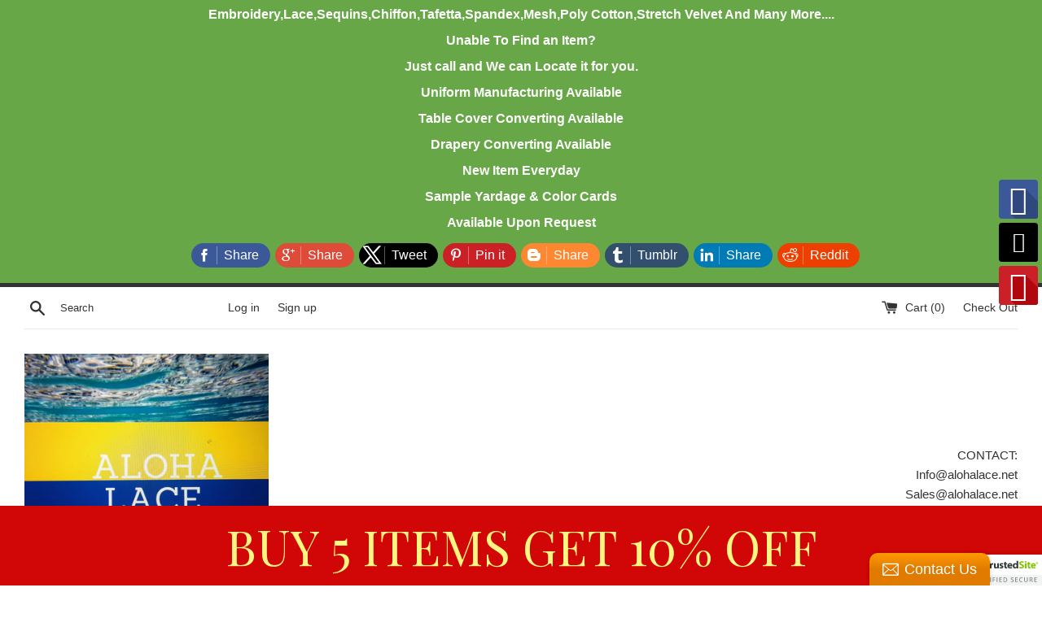

--- FILE ---
content_type: text/html; charset=utf-8
request_url: https://alohalace.net/products/fabulous-kelly-green-spangle-glitz-sequins-50-sold-by-yard
body_size: 34959
content:
<!doctype html>
<!--[if IE 9]> <html class="ie9 supports-no-js" lang="en"> <![endif]-->
<!--[if (gt IE 9)|!(IE)]><!--> <html class="supports-no-js" lang="en"> <!--<![endif]-->
<head>
  <meta charset="utf-8">
  <meta http-equiv="X-UA-Compatible" content="IE=edge,chrome=1">
  <meta name="viewport" content="width=device-width,initial-scale=1">
  <meta name="theme-color" content="">
  <link rel="canonical" href="https://alohalace.net/products/fabulous-kelly-green-spangle-glitz-sequins-50-sold-by-yard">

  

  <title>
  Fabulous Kelly Green Spangle/Glitz Sequins 50&quot; Sold by Yard &ndash; ALOHALACE
  </title>

  
    <meta name="description" content="Polyester &amp;amp; Sequin Fabric 3 Feet 1 YardImported√ Sequin/Glitz Fabric by the Yard: Feet Yard Long (About 90cm) Green√ Material: 3mm Round Sequins on Polyester Mesh; Wide: 50&#39;&#39;√ Best Quality &amp;amp; Lowest Price, 1st Brand√ Custom/Bulk Order is acceptable, If Need Continuous Yards, Please Message us First Before OrderF">
  

  <!-- /snippets/social-meta-tags.liquid -->




<meta property="og:site_name" content="ALOHALACE">
<meta property="og:url" content="https://alohalace.net/products/fabulous-kelly-green-spangle-glitz-sequins-50-sold-by-yard">
<meta property="og:title" content="Fabulous Kelly Green Spangle/Glitz Sequins 50" Sold by Yard">
<meta property="og:type" content="product">
<meta property="og:description" content="Polyester &amp;amp; Sequin Fabric 3 Feet 1 YardImported√ Sequin/Glitz Fabric by the Yard: Feet Yard Long (About 90cm) Green√ Material: 3mm Round Sequins on Polyester Mesh; Wide: 50&#39;&#39;√ Best Quality &amp;amp; Lowest Price, 1st Brand√ Custom/Bulk Order is acceptable, If Need Continuous Yards, Please Message us First Before OrderF">

  <meta property="og:price:amount" content="12.00">
  <meta property="og:price:currency" content="USD">

<meta property="og:image" content="http://alohalace.net/cdn/shop/files/1_a23cc1ca-5066-405b-823b-3f092a8e2a47_1200x1200.png?v=1707871209"><meta property="og:image" content="http://alohalace.net/cdn/shop/files/2_a36e41e3-4b2f-4b47-b6ec-e426bad00281_1200x1200.png?v=1707871208"><meta property="og:image" content="http://alohalace.net/cdn/shop/files/3_1200x1200.png?v=1707871208">
<meta property="og:image:secure_url" content="https://alohalace.net/cdn/shop/files/1_a23cc1ca-5066-405b-823b-3f092a8e2a47_1200x1200.png?v=1707871209"><meta property="og:image:secure_url" content="https://alohalace.net/cdn/shop/files/2_a36e41e3-4b2f-4b47-b6ec-e426bad00281_1200x1200.png?v=1707871208"><meta property="og:image:secure_url" content="https://alohalace.net/cdn/shop/files/3_1200x1200.png?v=1707871208">


<meta name="twitter:card" content="summary_large_image">
<meta name="twitter:title" content="Fabulous Kelly Green Spangle/Glitz Sequins 50" Sold by Yard">
<meta name="twitter:description" content="Polyester &amp;amp; Sequin Fabric 3 Feet 1 YardImported√ Sequin/Glitz Fabric by the Yard: Feet Yard Long (About 90cm) Green√ Material: 3mm Round Sequins on Polyester Mesh; Wide: 50&#39;&#39;√ Best Quality &amp;amp; Lowest Price, 1st Brand√ Custom/Bulk Order is acceptable, If Need Continuous Yards, Please Message us First Before OrderF">


  <script>
    document.documentElement.className = document.documentElement.className.replace('supports-no-js', 'supports-js');

    var theme = {
      mapStrings: {
        addressError: "Error looking up that address",
        addressNoResults: "No results for that address",
        addressQueryLimit: "You have exceeded the Google API usage limit. Consider upgrading to a \u003ca href=\"https:\/\/developers.google.com\/maps\/premium\/usage-limits\"\u003ePremium Plan\u003c\/a\u003e.",
        authError: "There was a problem authenticating your Google Maps account."
      }
    }
  </script>

  <link href="//alohalace.net/cdn/shop/t/2/assets/theme.scss.css?v=87381791785181351261759252229" rel="stylesheet" type="text/css" media="all" />

  <script>window.performance && window.performance.mark && window.performance.mark('shopify.content_for_header.start');</script><meta name="google-site-verification" content="sG2OCHzN7YYztoYSxEip_WjIF2ClUWPmYOp2Ke50MIA">
<meta id="shopify-digital-wallet" name="shopify-digital-wallet" content="/6175555682/digital_wallets/dialog">
<meta name="shopify-checkout-api-token" content="70737b1105fa0b922a390c3d7c5616cb">
<meta id="in-context-paypal-metadata" data-shop-id="6175555682" data-venmo-supported="false" data-environment="production" data-locale="en_US" data-paypal-v4="true" data-currency="USD">
<link rel="alternate" type="application/json+oembed" href="https://alohalace.net/products/fabulous-kelly-green-spangle-glitz-sequins-50-sold-by-yard.oembed">
<script async="async" src="/checkouts/internal/preloads.js?locale=en-US"></script>
<link rel="preconnect" href="https://shop.app" crossorigin="anonymous">
<script async="async" src="https://shop.app/checkouts/internal/preloads.js?locale=en-US&shop_id=6175555682" crossorigin="anonymous"></script>
<script id="apple-pay-shop-capabilities" type="application/json">{"shopId":6175555682,"countryCode":"US","currencyCode":"USD","merchantCapabilities":["supports3DS"],"merchantId":"gid:\/\/shopify\/Shop\/6175555682","merchantName":"ALOHALACE","requiredBillingContactFields":["postalAddress","email"],"requiredShippingContactFields":["postalAddress","email"],"shippingType":"shipping","supportedNetworks":["visa","masterCard","amex","discover","elo","jcb"],"total":{"type":"pending","label":"ALOHALACE","amount":"1.00"},"shopifyPaymentsEnabled":true,"supportsSubscriptions":true}</script>
<script id="shopify-features" type="application/json">{"accessToken":"70737b1105fa0b922a390c3d7c5616cb","betas":["rich-media-storefront-analytics"],"domain":"alohalace.net","predictiveSearch":true,"shopId":6175555682,"locale":"en"}</script>
<script>var Shopify = Shopify || {};
Shopify.shop = "alohalace.myshopify.com";
Shopify.locale = "en";
Shopify.currency = {"active":"USD","rate":"1.0"};
Shopify.country = "US";
Shopify.theme = {"name":"Simple","id":40054947938,"schema_name":"Simple","schema_version":"7.2.1","theme_store_id":578,"role":"main"};
Shopify.theme.handle = "null";
Shopify.theme.style = {"id":null,"handle":null};
Shopify.cdnHost = "alohalace.net/cdn";
Shopify.routes = Shopify.routes || {};
Shopify.routes.root = "/";</script>
<script type="module">!function(o){(o.Shopify=o.Shopify||{}).modules=!0}(window);</script>
<script>!function(o){function n(){var o=[];function n(){o.push(Array.prototype.slice.apply(arguments))}return n.q=o,n}var t=o.Shopify=o.Shopify||{};t.loadFeatures=n(),t.autoloadFeatures=n()}(window);</script>
<script>
  window.ShopifyPay = window.ShopifyPay || {};
  window.ShopifyPay.apiHost = "shop.app\/pay";
  window.ShopifyPay.redirectState = null;
</script>
<script id="shop-js-analytics" type="application/json">{"pageType":"product"}</script>
<script defer="defer" async type="module" src="//alohalace.net/cdn/shopifycloud/shop-js/modules/v2/client.init-shop-cart-sync_BT-GjEfc.en.esm.js"></script>
<script defer="defer" async type="module" src="//alohalace.net/cdn/shopifycloud/shop-js/modules/v2/chunk.common_D58fp_Oc.esm.js"></script>
<script defer="defer" async type="module" src="//alohalace.net/cdn/shopifycloud/shop-js/modules/v2/chunk.modal_xMitdFEc.esm.js"></script>
<script type="module">
  await import("//alohalace.net/cdn/shopifycloud/shop-js/modules/v2/client.init-shop-cart-sync_BT-GjEfc.en.esm.js");
await import("//alohalace.net/cdn/shopifycloud/shop-js/modules/v2/chunk.common_D58fp_Oc.esm.js");
await import("//alohalace.net/cdn/shopifycloud/shop-js/modules/v2/chunk.modal_xMitdFEc.esm.js");

  window.Shopify.SignInWithShop?.initShopCartSync?.({"fedCMEnabled":true,"windoidEnabled":true});

</script>
<script>
  window.Shopify = window.Shopify || {};
  if (!window.Shopify.featureAssets) window.Shopify.featureAssets = {};
  window.Shopify.featureAssets['shop-js'] = {"shop-cart-sync":["modules/v2/client.shop-cart-sync_DZOKe7Ll.en.esm.js","modules/v2/chunk.common_D58fp_Oc.esm.js","modules/v2/chunk.modal_xMitdFEc.esm.js"],"init-fed-cm":["modules/v2/client.init-fed-cm_B6oLuCjv.en.esm.js","modules/v2/chunk.common_D58fp_Oc.esm.js","modules/v2/chunk.modal_xMitdFEc.esm.js"],"shop-cash-offers":["modules/v2/client.shop-cash-offers_D2sdYoxE.en.esm.js","modules/v2/chunk.common_D58fp_Oc.esm.js","modules/v2/chunk.modal_xMitdFEc.esm.js"],"shop-login-button":["modules/v2/client.shop-login-button_QeVjl5Y3.en.esm.js","modules/v2/chunk.common_D58fp_Oc.esm.js","modules/v2/chunk.modal_xMitdFEc.esm.js"],"pay-button":["modules/v2/client.pay-button_DXTOsIq6.en.esm.js","modules/v2/chunk.common_D58fp_Oc.esm.js","modules/v2/chunk.modal_xMitdFEc.esm.js"],"shop-button":["modules/v2/client.shop-button_DQZHx9pm.en.esm.js","modules/v2/chunk.common_D58fp_Oc.esm.js","modules/v2/chunk.modal_xMitdFEc.esm.js"],"avatar":["modules/v2/client.avatar_BTnouDA3.en.esm.js"],"init-windoid":["modules/v2/client.init-windoid_CR1B-cfM.en.esm.js","modules/v2/chunk.common_D58fp_Oc.esm.js","modules/v2/chunk.modal_xMitdFEc.esm.js"],"init-shop-for-new-customer-accounts":["modules/v2/client.init-shop-for-new-customer-accounts_C_vY_xzh.en.esm.js","modules/v2/client.shop-login-button_QeVjl5Y3.en.esm.js","modules/v2/chunk.common_D58fp_Oc.esm.js","modules/v2/chunk.modal_xMitdFEc.esm.js"],"init-shop-email-lookup-coordinator":["modules/v2/client.init-shop-email-lookup-coordinator_BI7n9ZSv.en.esm.js","modules/v2/chunk.common_D58fp_Oc.esm.js","modules/v2/chunk.modal_xMitdFEc.esm.js"],"init-shop-cart-sync":["modules/v2/client.init-shop-cart-sync_BT-GjEfc.en.esm.js","modules/v2/chunk.common_D58fp_Oc.esm.js","modules/v2/chunk.modal_xMitdFEc.esm.js"],"shop-toast-manager":["modules/v2/client.shop-toast-manager_DiYdP3xc.en.esm.js","modules/v2/chunk.common_D58fp_Oc.esm.js","modules/v2/chunk.modal_xMitdFEc.esm.js"],"init-customer-accounts":["modules/v2/client.init-customer-accounts_D9ZNqS-Q.en.esm.js","modules/v2/client.shop-login-button_QeVjl5Y3.en.esm.js","modules/v2/chunk.common_D58fp_Oc.esm.js","modules/v2/chunk.modal_xMitdFEc.esm.js"],"init-customer-accounts-sign-up":["modules/v2/client.init-customer-accounts-sign-up_iGw4briv.en.esm.js","modules/v2/client.shop-login-button_QeVjl5Y3.en.esm.js","modules/v2/chunk.common_D58fp_Oc.esm.js","modules/v2/chunk.modal_xMitdFEc.esm.js"],"shop-follow-button":["modules/v2/client.shop-follow-button_CqMgW2wH.en.esm.js","modules/v2/chunk.common_D58fp_Oc.esm.js","modules/v2/chunk.modal_xMitdFEc.esm.js"],"checkout-modal":["modules/v2/client.checkout-modal_xHeaAweL.en.esm.js","modules/v2/chunk.common_D58fp_Oc.esm.js","modules/v2/chunk.modal_xMitdFEc.esm.js"],"shop-login":["modules/v2/client.shop-login_D91U-Q7h.en.esm.js","modules/v2/chunk.common_D58fp_Oc.esm.js","modules/v2/chunk.modal_xMitdFEc.esm.js"],"lead-capture":["modules/v2/client.lead-capture_BJmE1dJe.en.esm.js","modules/v2/chunk.common_D58fp_Oc.esm.js","modules/v2/chunk.modal_xMitdFEc.esm.js"],"payment-terms":["modules/v2/client.payment-terms_Ci9AEqFq.en.esm.js","modules/v2/chunk.common_D58fp_Oc.esm.js","modules/v2/chunk.modal_xMitdFEc.esm.js"]};
</script>
<script>(function() {
  var isLoaded = false;
  function asyncLoad() {
    if (isLoaded) return;
    isLoaded = true;
    var urls = ["\/\/shopify.privy.com\/widget.js?shop=alohalace.myshopify.com","\/\/static.zotabox.com\/e\/8\/e84091c1e2c324d965a30ddb028f369d\/widgets.js?shop=alohalace.myshopify.com","\/\/cdn.ywxi.net\/js\/partner-shopify.js?shop=alohalace.myshopify.com","https:\/\/cdn.shopify.com\/s\/files\/1\/2233\/5399\/t\/1\/assets\/trust_hero_6175555682.js?8140032610769614408\u0026shop=alohalace.myshopify.com","\/\/static.zotabox.com\/e\/8\/e84091c1e2c324d965a30ddb028f369d\/widgets.js?shop=alohalace.myshopify.com","https:\/\/app.sixads.net\/sixads.js?shop=alohalace.myshopify.com","https:\/\/cdn.hextom.com\/js\/ultimatesalesboost.js?shop=alohalace.myshopify.com","https:\/\/cdn.hextom.com\/js\/quickannouncementbar.js?shop=alohalace.myshopify.com","https:\/\/cdn.hextom.com\/js\/freeshippingbar.js?shop=alohalace.myshopify.com"];
    for (var i = 0; i < urls.length; i++) {
      var s = document.createElement('script');
      s.type = 'text/javascript';
      s.async = true;
      s.src = urls[i];
      var x = document.getElementsByTagName('script')[0];
      x.parentNode.insertBefore(s, x);
    }
  };
  if(window.attachEvent) {
    window.attachEvent('onload', asyncLoad);
  } else {
    window.addEventListener('load', asyncLoad, false);
  }
})();</script>
<script id="__st">var __st={"a":6175555682,"offset":-28800,"reqid":"e179740a-bd01-4696-b857-d2d442c82a59-1769062533","pageurl":"alohalace.net\/products\/fabulous-kelly-green-spangle-glitz-sequins-50-sold-by-yard","u":"4a78c8371c37","p":"product","rtyp":"product","rid":7964596568221};</script>
<script>window.ShopifyPaypalV4VisibilityTracking = true;</script>
<script id="captcha-bootstrap">!function(){'use strict';const t='contact',e='account',n='new_comment',o=[[t,t],['blogs',n],['comments',n],[t,'customer']],c=[[e,'customer_login'],[e,'guest_login'],[e,'recover_customer_password'],[e,'create_customer']],r=t=>t.map((([t,e])=>`form[action*='/${t}']:not([data-nocaptcha='true']) input[name='form_type'][value='${e}']`)).join(','),a=t=>()=>t?[...document.querySelectorAll(t)].map((t=>t.form)):[];function s(){const t=[...o],e=r(t);return a(e)}const i='password',u='form_key',d=['recaptcha-v3-token','g-recaptcha-response','h-captcha-response',i],f=()=>{try{return window.sessionStorage}catch{return}},m='__shopify_v',_=t=>t.elements[u];function p(t,e,n=!1){try{const o=window.sessionStorage,c=JSON.parse(o.getItem(e)),{data:r}=function(t){const{data:e,action:n}=t;return t[m]||n?{data:e,action:n}:{data:t,action:n}}(c);for(const[e,n]of Object.entries(r))t.elements[e]&&(t.elements[e].value=n);n&&o.removeItem(e)}catch(o){console.error('form repopulation failed',{error:o})}}const l='form_type',E='cptcha';function T(t){t.dataset[E]=!0}const w=window,h=w.document,L='Shopify',v='ce_forms',y='captcha';let A=!1;((t,e)=>{const n=(g='f06e6c50-85a8-45c8-87d0-21a2b65856fe',I='https://cdn.shopify.com/shopifycloud/storefront-forms-hcaptcha/ce_storefront_forms_captcha_hcaptcha.v1.5.2.iife.js',D={infoText:'Protected by hCaptcha',privacyText:'Privacy',termsText:'Terms'},(t,e,n)=>{const o=w[L][v],c=o.bindForm;if(c)return c(t,g,e,D).then(n);var r;o.q.push([[t,g,e,D],n]),r=I,A||(h.body.append(Object.assign(h.createElement('script'),{id:'captcha-provider',async:!0,src:r})),A=!0)});var g,I,D;w[L]=w[L]||{},w[L][v]=w[L][v]||{},w[L][v].q=[],w[L][y]=w[L][y]||{},w[L][y].protect=function(t,e){n(t,void 0,e),T(t)},Object.freeze(w[L][y]),function(t,e,n,w,h,L){const[v,y,A,g]=function(t,e,n){const i=e?o:[],u=t?c:[],d=[...i,...u],f=r(d),m=r(i),_=r(d.filter((([t,e])=>n.includes(e))));return[a(f),a(m),a(_),s()]}(w,h,L),I=t=>{const e=t.target;return e instanceof HTMLFormElement?e:e&&e.form},D=t=>v().includes(t);t.addEventListener('submit',(t=>{const e=I(t);if(!e)return;const n=D(e)&&!e.dataset.hcaptchaBound&&!e.dataset.recaptchaBound,o=_(e),c=g().includes(e)&&(!o||!o.value);(n||c)&&t.preventDefault(),c&&!n&&(function(t){try{if(!f())return;!function(t){const e=f();if(!e)return;const n=_(t);if(!n)return;const o=n.value;o&&e.removeItem(o)}(t);const e=Array.from(Array(32),(()=>Math.random().toString(36)[2])).join('');!function(t,e){_(t)||t.append(Object.assign(document.createElement('input'),{type:'hidden',name:u})),t.elements[u].value=e}(t,e),function(t,e){const n=f();if(!n)return;const o=[...t.querySelectorAll(`input[type='${i}']`)].map((({name:t})=>t)),c=[...d,...o],r={};for(const[a,s]of new FormData(t).entries())c.includes(a)||(r[a]=s);n.setItem(e,JSON.stringify({[m]:1,action:t.action,data:r}))}(t,e)}catch(e){console.error('failed to persist form',e)}}(e),e.submit())}));const S=(t,e)=>{t&&!t.dataset[E]&&(n(t,e.some((e=>e===t))),T(t))};for(const o of['focusin','change'])t.addEventListener(o,(t=>{const e=I(t);D(e)&&S(e,y())}));const B=e.get('form_key'),M=e.get(l),P=B&&M;t.addEventListener('DOMContentLoaded',(()=>{const t=y();if(P)for(const e of t)e.elements[l].value===M&&p(e,B);[...new Set([...A(),...v().filter((t=>'true'===t.dataset.shopifyCaptcha))])].forEach((e=>S(e,t)))}))}(h,new URLSearchParams(w.location.search),n,t,e,['guest_login'])})(!0,!0)}();</script>
<script integrity="sha256-4kQ18oKyAcykRKYeNunJcIwy7WH5gtpwJnB7kiuLZ1E=" data-source-attribution="shopify.loadfeatures" defer="defer" src="//alohalace.net/cdn/shopifycloud/storefront/assets/storefront/load_feature-a0a9edcb.js" crossorigin="anonymous"></script>
<script crossorigin="anonymous" defer="defer" src="//alohalace.net/cdn/shopifycloud/storefront/assets/shopify_pay/storefront-65b4c6d7.js?v=20250812"></script>
<script data-source-attribution="shopify.dynamic_checkout.dynamic.init">var Shopify=Shopify||{};Shopify.PaymentButton=Shopify.PaymentButton||{isStorefrontPortableWallets:!0,init:function(){window.Shopify.PaymentButton.init=function(){};var t=document.createElement("script");t.src="https://alohalace.net/cdn/shopifycloud/portable-wallets/latest/portable-wallets.en.js",t.type="module",document.head.appendChild(t)}};
</script>
<script data-source-attribution="shopify.dynamic_checkout.buyer_consent">
  function portableWalletsHideBuyerConsent(e){var t=document.getElementById("shopify-buyer-consent"),n=document.getElementById("shopify-subscription-policy-button");t&&n&&(t.classList.add("hidden"),t.setAttribute("aria-hidden","true"),n.removeEventListener("click",e))}function portableWalletsShowBuyerConsent(e){var t=document.getElementById("shopify-buyer-consent"),n=document.getElementById("shopify-subscription-policy-button");t&&n&&(t.classList.remove("hidden"),t.removeAttribute("aria-hidden"),n.addEventListener("click",e))}window.Shopify?.PaymentButton&&(window.Shopify.PaymentButton.hideBuyerConsent=portableWalletsHideBuyerConsent,window.Shopify.PaymentButton.showBuyerConsent=portableWalletsShowBuyerConsent);
</script>
<script data-source-attribution="shopify.dynamic_checkout.cart.bootstrap">document.addEventListener("DOMContentLoaded",(function(){function t(){return document.querySelector("shopify-accelerated-checkout-cart, shopify-accelerated-checkout")}if(t())Shopify.PaymentButton.init();else{new MutationObserver((function(e,n){t()&&(Shopify.PaymentButton.init(),n.disconnect())})).observe(document.body,{childList:!0,subtree:!0})}}));
</script>
<link id="shopify-accelerated-checkout-styles" rel="stylesheet" media="screen" href="https://alohalace.net/cdn/shopifycloud/portable-wallets/latest/accelerated-checkout-backwards-compat.css" crossorigin="anonymous">
<style id="shopify-accelerated-checkout-cart">
        #shopify-buyer-consent {
  margin-top: 1em;
  display: inline-block;
  width: 100%;
}

#shopify-buyer-consent.hidden {
  display: none;
}

#shopify-subscription-policy-button {
  background: none;
  border: none;
  padding: 0;
  text-decoration: underline;
  font-size: inherit;
  cursor: pointer;
}

#shopify-subscription-policy-button::before {
  box-shadow: none;
}

      </style>

<script>window.performance && window.performance.mark && window.performance.mark('shopify.content_for_header.end');</script>

  <script src="//alohalace.net/cdn/shop/t/2/assets/jquery-1.11.0.min.js?v=32460426840832490021539114697" type="text/javascript"></script>
  <script src="//alohalace.net/cdn/shop/t/2/assets/modernizr.min.js?v=44044439420609591321539114697" type="text/javascript"></script>

  <!--[if (gt IE 9)|!(IE)]><!--><script src="//alohalace.net/cdn/shop/t/2/assets/lazysizes.min.js?v=71745035489482760341539114697" async="async"></script><!--<![endif]-->
  <!--[if lte IE 9]><script src="//alohalace.net/cdn/shop/t/2/assets/lazysizes.min.js?v=71745035489482760341539114697"></script><![endif]-->

  

                      
      <link href="//alohalace.net/cdn/shop/t/2/assets/paymentfont.scss.css?v=137092960444135622681767643383" rel="stylesheet" type="text/css" media="all" />
    

                      
                      
                      
                      <!--StartCartCartCustomCode-->
                      
                      <!-- Abandoned Cart Information -->
                      <div id="care-cart-customer-information" style="display:none">
                        {"id":"", "email":"","default_address":null,"first_name":"","last_name":"","name":"" }
                      </div>
                      <!-- Abandoned Cart Information -->
                      
                      <!--  ShopInformation -->
                      <div id="care-cart-shop-information" style="display:none">
                        {"domain":"alohalace.myshopify.com" }
                      </div>
                      <!--  ShopInformation -->
                      
                      <!--EndCareCartCustomCode-->
  
  <script type="text/javascript">var mouseflowCrossDomainSupport = true;
  window._mfq = window._mfq || [];
  (function() {
    var mf = document.createElement("script");
    mf.type = "text/javascript"; mf.async = true;
    mf.src = "//cdn.mouseflow.com/projects/0f24fd58-5246-4135-89a6-f727be6d9050.js";
    document.getElementsByTagName("head")[0].appendChild(mf);
  })();
</script>
  
  


<!-- Global site tag (gtag.js) - Google Ads: 1001578759 -->
<script async src="https://www.googletagmanager.com/gtag/js?id=AW-1001578759"></script>
<script>
  window.dataLayer = window.dataLayer || [];
  function gtag(){dataLayer.push(arguments);}
  gtag('js', new Date());

  gtag('config', 'AW-1001578759');
</script>





  
                      
				        <style>
				            .intl-tel-input .country-list .country-name,.intl-tel-input .country-list .dial-code,.intl-tel-input .country-list .flag-box{vertical-align:middle }.intl-tel-input{position:relative;display:block }.intl-tel-input *{box-sizing:border-box;-moz-box-sizing:border-box }.intl-tel-input .hide{display:none }.intl-tel-input .v-hide{visibility:hidden }.intl-tel-input input,.intl-tel-input input[type=tel],.intl-tel-input input[type=text]{position:relative;z-index:0;margin-top:0!important;margin-bottom:0!important;padding-right:36px;margin-right:0 }.intl-tel-input .flag-container{position:absolute;top:0;bottom:0;right:0;padding:1px }.intl-tel-input .selected-flag{z-index:1;position:relative;width:36px;height:100%;padding:0 0 0 8px }.intl-tel-input .selected-flag .iti-flag{position:absolute;top:0;bottom:0;margin:auto }.intl-tel-input .selected-flag .iti-arrow{position:absolute;top:50%;margin-top:-2px;right:6px;width:0;height:0;border-left:3px solid transparent;border-right:3px solid transparent;border-top:4px solid #555 }.intl-tel-input .selected-flag .iti-arrow.up{border-top:none;border-bottom:4px solid #555 }.intl-tel-input .country-list{position:absolute;z-index:2;list-style:none;text-align:left;padding:0;margin:0 0 0 -1px;box-shadow:1px 1px 4px rgba(0,0,0,.2);background-color:#fff;border:1px solid #CCC;white-space:nowrap;max-height:200px;overflow-y:scroll }.intl-tel-input .country-list .country.highlight,.intl-tel-input.allow-dropdown .flag-container:hover .selected-flag{background-color:rgba(0,0,0,.05) }.intl-tel-input .country-list.dropup{bottom:100%;margin-bottom:-1px }.intl-tel-input .country-list .flag-box{display:inline-block;width:20px }@media (max-width:500px){.intl-tel-input .country-list{white-space:normal }}.intl-tel-input .country-list .divider{padding-bottom:5px;margin-bottom:5px;border-bottom:1px solid #CCC }.intl-tel-input .country-list .country{padding:5px 10px }.intl-tel-input .country-list .country .dial-code{color:#999 }.intl-tel-input .country-list .country-name,.intl-tel-input .country-list .flag-box{margin-right:6px }.intl-tel-input.allow-dropdown input,.intl-tel-input.allow-dropdown input[type=tel],.intl-tel-input.allow-dropdown input[type=text],.intl-tel-input.separate-dial-code input,.intl-tel-input.separate-dial-code input[type=tel],.intl-tel-input.separate-dial-code input[type=text]{padding-right:6px;padding-left:52px;margin-left:0 }.intl-tel-input.allow-dropdown .flag-container,.intl-tel-input.separate-dial-code .flag-container{right:auto;left:0 }.intl-tel-input.allow-dropdown .selected-flag,.intl-tel-input.separate-dial-code .selected-flag{width:46px }.intl-tel-input.allow-dropdown .flag-container:hover{cursor:pointer }.intl-tel-input.allow-dropdown input[disabled]+.flag-container:hover,.intl-tel-input.allow-dropdown input[readonly]+.flag-container:hover{cursor:default }.intl-tel-input.allow-dropdown input[disabled]+.flag-container:hover .selected-flag,.intl-tel-input.allow-dropdown input[readonly]+.flag-container:hover .selected-flag{background-color:transparent }.intl-tel-input.separate-dial-code .selected-flag{background-color:rgba(0,0,0,.05);display:table }.intl-tel-input.separate-dial-code .selected-dial-code{display:table-cell;vertical-align:middle;padding-left:28px }.intl-tel-input.separate-dial-code.iti-sdc-2 input,.intl-tel-input.separate-dial-code.iti-sdc-2 input[type=tel],.intl-tel-input.separate-dial-code.iti-sdc-2 input[type=text]{padding-left:66px }.intl-tel-input.separate-dial-code.iti-sdc-2 .selected-flag{width:60px }.intl-tel-input.separate-dial-code.allow-dropdown.iti-sdc-2 input,.intl-tel-input.separate-dial-code.allow-dropdown.iti-sdc-2 input[type=tel],.intl-tel-input.separate-dial-code.allow-dropdown.iti-sdc-2 input[type=text]{padding-left:76px }.intl-tel-input.separate-dial-code.allow-dropdown.iti-sdc-2 .selected-flag{width:70px }.intl-tel-input.separate-dial-code.iti-sdc-3 input,.intl-tel-input.separate-dial-code.iti-sdc-3 input[type=tel],.intl-tel-input.separate-dial-code.iti-sdc-3 input[type=text]{padding-left:74px }.intl-tel-input.separate-dial-code.iti-sdc-3 .selected-flag{width:68px }.intl-tel-input.separate-dial-code.allow-dropdown.iti-sdc-3 input,.intl-tel-input.separate-dial-code.allow-dropdown.iti-sdc-3 input[type=tel],.intl-tel-input.separate-dial-code.allow-dropdown.iti-sdc-3 input[type=text]{padding-left:84px }.intl-tel-input.separate-dial-code.allow-dropdown.iti-sdc-3 .selected-flag{width:78px }.intl-tel-input.separate-dial-code.iti-sdc-4 input,.intl-tel-input.separate-dial-code.iti-sdc-4 input[type=tel],.intl-tel-input.separate-dial-code.iti-sdc-4 input[type=text]{padding-left:82px }.intl-tel-input.separate-dial-code.iti-sdc-4 .selected-flag{width:76px }.intl-tel-input.separate-dial-code.allow-dropdown.iti-sdc-4 input,.intl-tel-input.separate-dial-code.allow-dropdown.iti-sdc-4 input[type=tel],.intl-tel-input.separate-dial-code.allow-dropdown.iti-sdc-4 input[type=text]{padding-left:92px }.intl-tel-input.separate-dial-code.allow-dropdown.iti-sdc-4 .selected-flag{width:86px }.intl-tel-input.separate-dial-code.iti-sdc-5 input,.intl-tel-input.separate-dial-code.iti-sdc-5 input[type=tel],.intl-tel-input.separate-dial-code.iti-sdc-5 input[type=text]{padding-left:90px }.intl-tel-input.separate-dial-code.iti-sdc-5 .selected-flag{width:84px }.intl-tel-input.separate-dial-code.allow-dropdown.iti-sdc-5 input,.intl-tel-input.separate-dial-code.allow-dropdown.iti-sdc-5 input[type=tel],.intl-tel-input.separate-dial-code.allow-dropdown.iti-sdc-5 input[type=text]{padding-left:100px }.intl-tel-input.separate-dial-code.allow-dropdown.iti-sdc-5 .selected-flag{width:94px }.intl-tel-input.iti-container{position:absolute;top:-1000px;left:-1000px;z-index:1060;padding:1px }.intl-tel-input.iti-container:hover{cursor:pointer }.iti-mobile .intl-tel-input.iti-container{top:30px;bottom:30px;left:30px;right:30px;position:fixed; z-index: 99999;}.iti-mobile .intl-tel-input .country-list{max-height:100%;width:100% }.iti-mobile .intl-tel-input .country-list .country{padding:10px;line-height:1.5em }.iti-flag{width:20px }.iti-flag.be{width:18px }.iti-flag.ch{width:15px }.iti-flag.mc{width:19px }.iti-flag.ac{height:10px;background-position:0 0 }.iti-flag.ad{height:14px;background-position:-22px 0 }.iti-flag.ae{height:10px;background-position:-44px 0 }.iti-flag.af{height:14px;background-position:-66px 0 }.iti-flag.ag{height:14px;background-position:-88px 0 }.iti-flag.ai{height:10px;background-position:-110px 0 }.iti-flag.al{height:15px;background-position:-132px 0 }.iti-flag.am{height:10px;background-position:-154px 0 }.iti-flag.ao{height:14px;background-position:-176px 0 }.iti-flag.aq{height:14px;background-position:-198px 0 }.iti-flag.ar{height:13px;background-position:-220px 0 }.iti-flag.as{height:10px;background-position:-242px 0 }.iti-flag.at{height:14px;background-position:-264px 0 }.iti-flag.au{height:10px;background-position:-286px 0 }.iti-flag.aw{height:14px;background-position:-308px 0 }.iti-flag.ax{height:13px;background-position:-330px 0 }.iti-flag.az{height:10px;background-position:-352px 0 }.iti-flag.ba{height:10px;background-position:-374px 0 }.iti-flag.bb{height:14px;background-position:-396px 0 }.iti-flag.bd{height:12px;background-position:-418px 0 }.iti-flag.be{height:15px;background-position:-440px 0 }.iti-flag.bf{height:14px;background-position:-460px 0 }.iti-flag.bg{height:12px;background-position:-482px 0 }.iti-flag.bh{height:12px;background-position:-504px 0 }.iti-flag.bi{height:12px;background-position:-526px 0 }.iti-flag.bj{height:14px;background-position:-548px 0 }.iti-flag.bl{height:14px;background-position:-570px 0 }.iti-flag.bm{height:10px;background-position:-592px 0 }.iti-flag.bn{height:10px;background-position:-614px 0 }.iti-flag.bo{height:14px;background-position:-636px 0 }.iti-flag.bq{height:14px;background-position:-658px 0 }.iti-flag.br{height:14px;background-position:-680px 0 }.iti-flag.bs{height:10px;background-position:-702px 0 }.iti-flag.bt{height:14px;background-position:-724px 0 }.iti-flag.bv{height:15px;background-position:-746px 0 }.iti-flag.bw{height:14px;background-position:-768px 0 }.iti-flag.by{height:10px;background-position:-790px 0 }.iti-flag.bz{height:14px;background-position:-812px 0 }.iti-flag.ca{height:10px;background-position:-834px 0 }.iti-flag.cc{height:10px;background-position:-856px 0 }.iti-flag.cd{height:15px;background-position:-878px 0 }.iti-flag.cf{height:14px;background-position:-900px 0 }.iti-flag.cg{height:14px;background-position:-922px 0 }.iti-flag.ch{height:15px;background-position:-944px 0 }.iti-flag.ci{height:14px;background-position:-961px 0 }.iti-flag.ck{height:10px;background-position:-983px 0 }.iti-flag.cl{height:14px;background-position:-1005px 0 }.iti-flag.cm{height:14px;background-position:-1027px 0 }.iti-flag.cn{height:14px;background-position:-1049px 0 }.iti-flag.co{height:14px;background-position:-1071px 0 }.iti-flag.cp{height:14px;background-position:-1093px 0 }.iti-flag.cr{height:12px;background-position:-1115px 0 }.iti-flag.cu{height:10px;background-position:-1137px 0 }.iti-flag.cv{height:12px;background-position:-1159px 0 }.iti-flag.cw{height:14px;background-position:-1181px 0 }.iti-flag.cx{height:10px;background-position:-1203px 0 }.iti-flag.cy{height:14px;background-position:-1225px 0 }.iti-flag.cz{height:14px;background-position:-1247px 0 }.iti-flag.de{height:12px;background-position:-1269px 0 }.iti-flag.dg{height:10px;background-position:-1291px 0 }.iti-flag.dj{height:14px;background-position:-1313px 0 }.iti-flag.dk{height:15px;background-position:-1335px 0 }.iti-flag.dm{height:10px;background-position:-1357px 0 }.iti-flag.do{height:14px;background-position:-1379px 0 }.iti-flag.dz{height:14px;background-position:-1401px 0 }.iti-flag.ea{height:14px;background-position:-1423px 0 }.iti-flag.ec{height:14px;background-position:-1445px 0 }.iti-flag.ee{height:13px;background-position:-1467px 0 }.iti-flag.eg{height:14px;background-position:-1489px 0 }.iti-flag.eh{height:10px;background-position:-1511px 0 }.iti-flag.er{height:10px;background-position:-1533px 0 }.iti-flag.es{height:14px;background-position:-1555px 0 }.iti-flag.et{height:10px;background-position:-1577px 0 }.iti-flag.eu{height:14px;background-position:-1599px 0 }.iti-flag.fi{height:12px;background-position:-1621px 0 }.iti-flag.fj{height:10px;background-position:-1643px 0 }.iti-flag.fk{height:10px;background-position:-1665px 0 }.iti-flag.fm{height:11px;background-position:-1687px 0 }.iti-flag.fo{height:15px;background-position:-1709px 0 }.iti-flag.fr{height:14px;background-position:-1731px 0 }.iti-flag.ga{height:15px;background-position:-1753px 0 }.iti-flag.gb{height:10px;background-position:-1775px 0 }.iti-flag.gd{height:12px;background-position:-1797px 0 }.iti-flag.ge{height:14px;background-position:-1819px 0 }.iti-flag.gf{height:14px;background-position:-1841px 0 }.iti-flag.gg{height:14px;background-position:-1863px 0 }.iti-flag.gh{height:14px;background-position:-1885px 0 }.iti-flag.gi{height:10px;background-position:-1907px 0 }.iti-flag.gl{height:14px;background-position:-1929px 0 }.iti-flag.gm{height:14px;background-position:-1951px 0 }.iti-flag.gn{height:14px;background-position:-1973px 0 }.iti-flag.gp{height:14px;background-position:-1995px 0 }.iti-flag.gq{height:14px;background-position:-2017px 0 }.iti-flag.gr{height:14px;background-position:-2039px 0 }.iti-flag.gs{height:10px;background-position:-2061px 0 }.iti-flag.gt{height:13px;background-position:-2083px 0 }.iti-flag.gu{height:11px;background-position:-2105px 0 }.iti-flag.gw{height:10px;background-position:-2127px 0 }.iti-flag.gy{height:12px;background-position:-2149px 0 }.iti-flag.hk{height:14px;background-position:-2171px 0 }.iti-flag.hm{height:10px;background-position:-2193px 0 }.iti-flag.hn{height:10px;background-position:-2215px 0 }.iti-flag.hr{height:10px;background-position:-2237px 0 }.iti-flag.ht{height:12px;background-position:-2259px 0 }.iti-flag.hu{height:10px;background-position:-2281px 0 }.iti-flag.ic{height:14px;background-position:-2303px 0 }.iti-flag.id{height:14px;background-position:-2325px 0 }.iti-flag.ie{height:10px;background-position:-2347px 0 }.iti-flag.il{height:15px;background-position:-2369px 0 }.iti-flag.im{height:10px;background-position:-2391px 0 }.iti-flag.in{height:14px;background-position:-2413px 0 }.iti-flag.io{height:10px;background-position:-2435px 0 }.iti-flag.iq{height:14px;background-position:-2457px 0 }.iti-flag.ir{height:12px;background-position:-2479px 0 }.iti-flag.is{height:15px;background-position:-2501px 0 }.iti-flag.it{height:14px;background-position:-2523px 0 }.iti-flag.je{height:12px;background-position:-2545px 0 }.iti-flag.jm{height:10px;background-position:-2567px 0 }.iti-flag.jo{height:10px;background-position:-2589px 0 }.iti-flag.jp{height:14px;background-position:-2611px 0 }.iti-flag.ke{height:14px;background-position:-2633px 0 }.iti-flag.kg{height:12px;background-position:-2655px 0 }.iti-flag.kh{height:13px;background-position:-2677px 0 }.iti-flag.ki{height:10px;background-position:-2699px 0 }.iti-flag.km{height:12px;background-position:-2721px 0 }.iti-flag.kn{height:14px;background-position:-2743px 0 }.iti-flag.kp{height:10px;background-position:-2765px 0 }.iti-flag.kr{height:14px;background-position:-2787px 0 }.iti-flag.kw{height:10px;background-position:-2809px 0 }.iti-flag.ky{height:10px;background-position:-2831px 0 }.iti-flag.kz{height:10px;background-position:-2853px 0 }.iti-flag.la{height:14px;background-position:-2875px 0 }.iti-flag.lb{height:14px;background-position:-2897px 0 }.iti-flag.lc{height:10px;background-position:-2919px 0 }.iti-flag.li{height:12px;background-position:-2941px 0 }.iti-flag.lk{height:10px;background-position:-2963px 0 }.iti-flag.lr{height:11px;background-position:-2985px 0 }.iti-flag.ls{height:14px;background-position:-3007px 0 }.iti-flag.lt{height:12px;background-position:-3029px 0 }.iti-flag.lu{height:12px;background-position:-3051px 0 }.iti-flag.lv{height:10px;background-position:-3073px 0 }.iti-flag.ly{height:10px;background-position:-3095px 0 }.iti-flag.ma{height:14px;background-position:-3117px 0 }.iti-flag.mc{height:15px;background-position:-3139px 0 }.iti-flag.md{height:10px;background-position:-3160px 0 }.iti-flag.me{height:10px;background-position:-3182px 0 }.iti-flag.mf{height:14px;background-position:-3204px 0 }.iti-flag.mg{height:14px;background-position:-3226px 0 }.iti-flag.mh{height:11px;background-position:-3248px 0 }.iti-flag.mk{height:10px;background-position:-3270px 0 }.iti-flag.ml{height:14px;background-position:-3292px 0 }.iti-flag.mm{height:14px;background-position:-3314px 0 }.iti-flag.mn{height:10px;background-position:-3336px 0 }.iti-flag.mo{height:14px;background-position:-3358px 0 }.iti-flag.mp{height:10px;background-position:-3380px 0 }.iti-flag.mq{height:14px;background-position:-3402px 0 }.iti-flag.mr{height:14px;background-position:-3424px 0 }.iti-flag.ms{height:10px;background-position:-3446px 0 }.iti-flag.mt{height:14px;background-position:-3468px 0 }.iti-flag.mu{height:14px;background-position:-3490px 0 }.iti-flag.mv{height:14px;background-position:-3512px 0 }.iti-flag.mw{height:14px;background-position:-3534px 0 }.iti-flag.mx{height:12px;background-position:-3556px 0 }.iti-flag.my{height:10px;background-position:-3578px 0 }.iti-flag.mz{height:14px;background-position:-3600px 0 }.iti-flag.na{height:14px;background-position:-3622px 0 }.iti-flag.nc{height:10px;background-position:-3644px 0 }.iti-flag.ne{width:18px;height:15px;background-position:-3666px 0 }.iti-flag.nf{height:10px;background-position:-3686px 0 }.iti-flag.ng{height:10px;background-position:-3708px 0 }.iti-flag.ni{height:12px;background-position:-3730px 0 }.iti-flag.nl{height:14px;background-position:-3752px 0 }.iti-flag.no{height:15px;background-position:-3774px 0 }.iti-flag.np{width:13px;height:15px;background-position:-3796px 0 }.iti-flag.nr{height:10px;background-position:-3811px 0 }.iti-flag.nu{height:10px;background-position:-3833px 0 }.iti-flag.nz{height:10px;background-position:-3855px 0 }.iti-flag.om{height:10px;background-position:-3877px 0 }.iti-flag.pa{height:14px;background-position:-3899px 0 }.iti-flag.pe{height:14px;background-position:-3921px 0 }.iti-flag.pf{height:14px;background-position:-3943px 0 }.iti-flag.pg{height:15px;background-position:-3965px 0 }.iti-flag.ph{height:10px;background-position:-3987px 0 }.iti-flag.pk{height:14px;background-position:-4009px 0 }.iti-flag.pl{height:13px;background-position:-4031px 0 }.iti-flag.pm{height:14px;background-position:-4053px 0 }.iti-flag.pn{height:10px;background-position:-4075px 0 }.iti-flag.pr{height:14px;background-position:-4097px 0 }.iti-flag.ps{height:10px;background-position:-4119px 0 }.iti-flag.pt{height:14px;background-position:-4141px 0 }.iti-flag.pw{height:13px;background-position:-4163px 0 }.iti-flag.py{height:11px;background-position:-4185px 0 }.iti-flag.qa{height:8px;background-position:-4207px 0 }.iti-flag.re{height:14px;background-position:-4229px 0 }.iti-flag.ro{height:14px;background-position:-4251px 0 }.iti-flag.rs{height:14px;background-position:-4273px 0 }.iti-flag.ru{height:14px;background-position:-4295px 0 }.iti-flag.rw{height:14px;background-position:-4317px 0 }.iti-flag.sa{height:14px;background-position:-4339px 0 }.iti-flag.sb{height:10px;background-position:-4361px 0 }.iti-flag.sc{height:10px;background-position:-4383px 0 }.iti-flag.sd{height:10px;background-position:-4405px 0 }.iti-flag.se{height:13px;background-position:-4427px 0 }.iti-flag.sg{height:14px;background-position:-4449px 0 }.iti-flag.sh{height:10px;background-position:-4471px 0 }.iti-flag.si{height:10px;background-position:-4493px 0 }.iti-flag.sj{height:15px;background-position:-4515px 0 }.iti-flag.sk{height:14px;background-position:-4537px 0 }.iti-flag.sl{height:14px;background-position:-4559px 0 }.iti-flag.sm{height:15px;background-position:-4581px 0 }.iti-flag.sn{height:14px;background-position:-4603px 0 }.iti-flag.so{height:14px;background-position:-4625px 0 }.iti-flag.sr{height:14px;background-position:-4647px 0 }.iti-flag.ss{height:10px;background-position:-4669px 0 }.iti-flag.st{height:10px;background-position:-4691px 0 }.iti-flag.sv{height:12px;background-position:-4713px 0 }.iti-flag.sx{height:14px;background-position:-4735px 0 }.iti-flag.sy{height:14px;background-position:-4757px 0 }.iti-flag.sz{height:14px;background-position:-4779px 0 }.iti-flag.ta{height:10px;background-position:-4801px 0 }.iti-flag.tc{height:10px;background-position:-4823px 0 }.iti-flag.td{height:14px;background-position:-4845px 0 }.iti-flag.tf{height:14px;background-position:-4867px 0 }.iti-flag.tg{height:13px;background-position:-4889px 0 }.iti-flag.th{height:14px;background-position:-4911px 0 }.iti-flag.tj{height:10px;background-position:-4933px 0 }.iti-flag.tk{height:10px;background-position:-4955px 0 }.iti-flag.tl{height:10px;background-position:-4977px 0 }.iti-flag.tm{height:14px;background-position:-4999px 0 }.iti-flag.tn{height:14px;background-position:-5021px 0 }.iti-flag.to{height:10px;background-position:-5043px 0 }.iti-flag.tr{height:14px;background-position:-5065px 0 }.iti-flag.tt{height:12px;background-position:-5087px 0 }.iti-flag.tv{height:10px;background-position:-5109px 0 }.iti-flag.tw{height:14px;background-position:-5131px 0 }.iti-flag.tz{height:14px;background-position:-5153px 0 }.iti-flag.ua{height:14px;background-position:-5175px 0 }.iti-flag.ug{height:14px;background-position:-5197px 0 }.iti-flag.um{height:11px;background-position:-5219px 0 }.iti-flag.un{height:14px;background-position:-5241px 0 }.iti-flag.us{height:11px;background-position:-5263px 0 }.iti-flag.uy{height:14px;background-position:-5285px 0 }.iti-flag.uz{height:10px;background-position:-5307px 0 }.iti-flag.va{width:15px;height:15px;background-position:-5329px 0 }.iti-flag.vc{height:14px;background-position:-5346px 0 }.iti-flag.ve{height:14px;background-position:-5368px 0 }.iti-flag.vg{height:10px;background-position:-5390px 0 }.iti-flag.vi{height:14px;background-position:-5412px 0 }.iti-flag.vn{height:14px;background-position:-5434px 0  }.iti-flag.vu{height:12px;background-position:-5456px 0 }.iti-flag.wf{height:14px;background-position:-5478px 0 }.iti-flag.ws{height:10px;background-position:-5500px 0 }.iti-flag.xk{height:15px;background-position:-5522px 0 }.iti-flag.ye{height:14px;background-position:-5544px 0 }.iti-flag.yt{height:14px;background-position:-5566px 0 }.iti-flag.za{height:14px;background-position:-5588px 0 }.iti-flag.zm{height:14px;background-position:-5610px 0 }.iti-flag.zw{height:10px;background-position:-5632px 0 }.iti-flag{height:15px;box-shadow:0 0 1px 0 #888;background-image:url(https://productoption.hulkapps.com/images/flags.png);background-repeat:no-repeat;background-color:#DBDBDB;background-position:20px 0 }@media (-webkit-min-device-pixel-ratio:2),(min-resolution:192dpi){.iti-flag{background-size:5652px 15px;background-image:url(https://productoption.hulkapps.com/images/flags@2x.png) }}.iti-flag.np{background-color:transparent }.cart-property .property_name{font-weight:400;padding-right:0;min-width:auto;width:auto }.input_file+label{cursor:pointer;padding:3px 10px;width:auto;text-align:center;margin:0;background:#f4f8fb;border:1px solid #dbe1e8 }#error-msg,.hulkapps_with_discount{color:red }.discount_error{border-color:red }.edit_form input,.edit_form select,.edit_form textarea{min-height:44px!important }.hulkapps_summary{font-size:14px;display:block;color:red; }.hulkapps-summary-line-discount-code{margin:10px 0;display:block }.actual_price{text-decoration:line-through }.hide{display:none }input.error{border:1px solid #FF7C7C }#valid-msg{color:#00C900 }.edit_cart_option{margin-top:10px!important;display:none;cursor: pointer;border: 1px solid transparent;border-radius: 2px;color: #fff;font-weight: 600;text-transform: uppercase;letter-spacing: 0.08em;font-size: 14px;padding: 8px 15px;}.hulkapps_discount_hide{margin-top:10px;display:flex!important;align-items:center;justify-content:flex-end }.hulkapps_discount_code{width:auto !important;margin:0 12px 0 0 !important;}.discount_code_box{display:none;margin-bottom:10px;text-align:right }@media screen and (max-width:480px){.hulkapps_discount_code{width:100% }.hulkapps_option_name,.hulkapps_option_value{display:block!important }.hulkapp_close,.hulkapp_save{margin-bottom:8px }}@media screen and (max-width:991px){.hulkapps_option_name,.hulkapps_option_value{display:block!important;width:100%!important;max-width:100%!important }.hulkapps_discount_button{height:40px }}body.body_fixed{overflow:hidden;}select.hulkapps_dd{padding-right:30px!important }.cb_render .hulkapps_option_value label{display:flex!important;align-items:center }.dd_multi_render select{padding-right:5px!important;min-height:80px!important }.hulkapps-tooltip{position:relative;display:inline-block;cursor:pointer;vertical-align:middle }.hulkapps-tooltip img{display:block;}.hulkapps-tooltip .hulkapps-tooltip-inner{position:absolute;bottom:calc(100% + 5px);background:#000;left:-8px;color:#fff;box-shadow:0 6px 30px rgba(0,0,0,.08);opacity:0;visibility:hidden;transition:all ease-in-out .5s;border-radius:5px;font-size:13px;text-align:center;z-index:999;white-space:nowrap;padding: 7px;}.hulkapps-tooltip:hover .hulkapps-tooltip-inner{opacity:1;visibility:visible }.hulkapps-tooltip .hulkapps-tooltip-inner:after{content:"";position:absolute;top:100%;left:11px;border-width:5px;border-style:solid;border-color:#000 transparent transparent transparent;}.hulkapps-tooltip.bottom .hulkapps-tooltip-inner{bottom:auto;top:calc(100% + 5px);padding:0 }.hulkapps-tooltip.bottom .hulkapps-tooltip-inner:after{bottom:100%;top:auto;border-color:transparent transparent #000 }.hulkapps-tooltip .hulkapps-tooltip-inner.swatch-tooltip{left: 1px;}.hulkapps-tooltip .hulkapps-tooltip-inner.swatch-tooltip p{margin:0 0 5px;color:#fff;white-space:normal; }.hulkapps-tooltip .hulkapps-tooltip-inner.swatch-tooltip img{max-width:100% }.hulkapps-tooltip .hulkapps-tooltip-inner.swatch-tooltip img.circle{border-radius:50% }.hulkapp_save,button.hulkapp_close,.hulkapps_discount_button{cursor: pointer;border-radius: 2px;font-weight: 600;text-transform: none;letter-spacing: 0.08em;font-size: 14px;padding: 8px 15px;}.hulkapps-cart-original-total{display:block;}.hulkapps-tooltip .hulkapps-tooltip-inner.multiswatch-tooltip{left: 1px;}.hulkapps-tooltip .hulkapps-tooltip-inner.multiswatch-tooltip p{margin:0 0 5px;color:#fff;white-space:normal; }.hulkapps-tooltip .hulkapps-tooltip-inner.multiswatch-tooltip img{max-width:100% }.hulkapps-tooltip .hulkapps-tooltip-inner.multiswatch-tooltip img.circle{border-radius:50% }.hulkapp_save,button.hulkapp_close,.hulkapps_discount_button{cursor: pointer;border-radius: 2px;font-weight: 600;text-transform: none;letter-spacing: 0.08em;font-size: 14px;padding: 8px 15px;}.hulkapps-cart-original-total{display:block;} .discount-tag{ background: #ebebeb; padding: 5px 10px; border-radius: 5px; display: inline-block; margin-right: 30px; color: #000000;} .discount-tag .close-ajax-tag{ position: relative; width:15px; height:15px; display:inline-block; margin-left:5px; vertical-align:middle; cursor:pointer; } .discount-tag .close-ajax-tag:after, .discount-tag .close-ajax-tag:before{ content:; position:absolute; top:50%; left:50%; transform:translate(-50%, -50%) rotate(45deg); width:2px; height:10px; background-color:#3d3d3d; } .discount-tag .close-ajax-tag:before{ width:10px; height:2px; } .hulkapps_discount_code{max-width: 50%;}.discount-tag{ background: #ebebeb; padding: 5px 10px; border-radius: 5px; display: inline-block; margin-right: 30px; } .discount-tag .close-tag{ position: relative; width:15px; height:15px; display:inline-block; margin-left:5px; vertical-align:middle; cursor:pointer; } .discount-tag .close-tag:after, .discount-tag .close-tag:before{ content:''; position:absolute; top:50%; left:50%; transform:translate(-50%, -50%) rotate(45deg); width:2px; height:10px; background-color:#3d3d3d; } .discount-tag .close-tag:before{ width:10px; height:2px; } .after_discount_price{ font-weight: bold; } .final-total{ font-weight: normal; margin-right: 30px; }@media screen and (max-width:991px){body.body_fixed{position:fixed;top:0;right:0;left:0;bottom:0}} @media only screen and (max-width: 749px){ .hulkapps_swatch_option{ margin-bottom: 10px !important; }} @media (max-width: 767px){ #hulkapp_popupOverlay { padding-top: 10px !important; }.hulkapps_discount_code { width: 100% !important; }}.hulkapps-volumes{display:block;width:100%;} 
				        </style>
				        <script>
				          
				            window.hulkapps = {
				              shop_slug: "alohalace",
				              store_id: "alohalace.myshopify.com",
				              money_format: "${{amount}}",
				              cart: null,
				              product: null,
				              product_collections: null,
				              product_variants: null,
				              is_volume_discount: null,
				              is_product_option: false,
				              product_id: null,
				              page_type: null,
				              po_url: "https://productoption.hulkapps.com",
				              vd_url: "https://volumediscount.hulkapps.com",
				              customer: null
				            }
				            
				          

				          
				            window.hulkapps.page_type = "product"
				            window.hulkapps.product_id = "7964596568221";
				            window.hulkapps.product = {"id":7964596568221,"title":"Fabulous Kelly Green Spangle\/Glitz Sequins 50\" Sold by Yard","handle":"fabulous-kelly-green-spangle-glitz-sequins-50-sold-by-yard","description":"\u003cp\u003ePolyester \u0026amp; Sequin Fabric 3 Feet 1 Yard\u003cbr data-mce-fragment=\"1\"\u003eImported\u003cbr data-mce-fragment=\"1\"\u003e√ Sequin\/Glitz Fabric by the Yard: Feet Yard Long (About 90cm) Green\u003cbr data-mce-fragment=\"1\"\u003e√ Material: 3mm Round Sequins on Polyester Mesh; Wide: 50''\u003cbr data-mce-fragment=\"1\"\u003e√ Best Quality \u0026amp; Lowest Price, 1st Brand\u003cbr data-mce-fragment=\"1\"\u003e√ Custom\/Bulk Order is acceptable, If Need Continuous Yards, Please Message us First Before Order\u003cbr data-mce-fragment=\"1\"\u003eFabric Usage for Tablecloth, Drapes, Runners, Curtain Panels, Backdrops\u003cbr data-mce-fragment=\"1\"\u003e\u003cbr data-mce-fragment=\"1\"\u003eWhen you order more than 1 yard it will come in one continuous piece, so if you order 3 yards or 2 orders of 3 yards you will receive one piece 6 yards.\u003cbr data-mce-fragment=\"1\"\u003ewe carry many items that are great choice for bridal, events, romance occasions anniversary, king queen, prom, Quinceanera, decorations, decor, home, fat quarters, custom orders, curtains, rods, rod pockets, prints, special orders, wholesale discounts, birthdays, African material, laces, dresses, sequins, velvets, stretch, trims, and many more... feel free to message me at any time.\u003cbr data-mce-fragment=\"1\"\u003ePlease allow at least 1 business day for a response, most of the time we can get back to you sooner.\u003cbr data-mce-fragment=\"1\"\u003ePlease be aware there can be a delay to covid and post office.\u003cbr data-mce-fragment=\"1\"\u003ewe accept cancelations for a fee\u003c\/p\u003e","published_at":"2024-02-13T16:40:05-08:00","created_at":"2024-02-13T16:40:05-08:00","vendor":"ALOHALACE \/ ZUMA FABRICS","type":"Mesh Sequins","tags":["back drops","backdrops","crafting","crafts","decor","decoration","decorations","designer dress","disco","disco fabrics","disco sequins","DIY Project","DIY Projects","drape flowing","drapery","drapes","draping window","dress","dresses","elegant","fashion","fashion apparel","fashion dress","fashion events","fashion fabrics","fashion sequins","glits sequins","glitz sequins","spangle sequins"],"price":1200,"price_min":1200,"price_max":10000,"available":true,"price_varies":true,"compare_at_price":null,"compare_at_price_min":0,"compare_at_price_max":0,"compare_at_price_varies":false,"variants":[{"id":44593070735517,"title":"1\/2 yard","option1":"1\/2 yard","option2":null,"option3":null,"sku":"","requires_shipping":true,"taxable":true,"featured_image":null,"available":true,"name":"Fabulous Kelly Green Spangle\/Glitz Sequins 50\" Sold by Yard - 1\/2 yard","public_title":"1\/2 yard","options":["1\/2 yard"],"price":1200,"weight":454,"compare_at_price":null,"inventory_management":"shopify","barcode":"","requires_selling_plan":false,"selling_plan_allocations":[]},{"id":44593070768285,"title":"1 yard","option1":"1 yard","option2":null,"option3":null,"sku":"","requires_shipping":true,"taxable":true,"featured_image":null,"available":true,"name":"Fabulous Kelly Green Spangle\/Glitz Sequins 50\" Sold by Yard - 1 yard","public_title":"1 yard","options":["1 yard"],"price":1600,"weight":454,"compare_at_price":null,"inventory_management":"shopify","barcode":"","requires_selling_plan":false,"selling_plan_allocations":[]},{"id":44593070801053,"title":"3 yards","option1":"3 yards","option2":null,"option3":null,"sku":"","requires_shipping":true,"taxable":true,"featured_image":null,"available":true,"name":"Fabulous Kelly Green Spangle\/Glitz Sequins 50\" Sold by Yard - 3 yards","public_title":"3 yards","options":["3 yards"],"price":4200,"weight":454,"compare_at_price":null,"inventory_management":"shopify","barcode":"","requires_selling_plan":false,"selling_plan_allocations":[]},{"id":44593070833821,"title":"5 yards","option1":"5 yards","option2":null,"option3":null,"sku":"","requires_shipping":true,"taxable":true,"featured_image":null,"available":true,"name":"Fabulous Kelly Green Spangle\/Glitz Sequins 50\" Sold by Yard - 5 yards","public_title":"5 yards","options":["5 yards"],"price":6000,"weight":454,"compare_at_price":null,"inventory_management":"shopify","barcode":"","requires_selling_plan":false,"selling_plan_allocations":[]},{"id":44593070866589,"title":"10 yards","option1":"10 yards","option2":null,"option3":null,"sku":"","requires_shipping":true,"taxable":true,"featured_image":null,"available":true,"name":"Fabulous Kelly Green Spangle\/Glitz Sequins 50\" Sold by Yard - 10 yards","public_title":"10 yards","options":["10 yards"],"price":10000,"weight":454,"compare_at_price":null,"inventory_management":"shopify","barcode":"","requires_selling_plan":false,"selling_plan_allocations":[]}],"images":["\/\/alohalace.net\/cdn\/shop\/files\/1_a23cc1ca-5066-405b-823b-3f092a8e2a47.png?v=1707871209","\/\/alohalace.net\/cdn\/shop\/files\/2_a36e41e3-4b2f-4b47-b6ec-e426bad00281.png?v=1707871208","\/\/alohalace.net\/cdn\/shop\/files\/3.png?v=1707871208"],"featured_image":"\/\/alohalace.net\/cdn\/shop\/files\/1_a23cc1ca-5066-405b-823b-3f092a8e2a47.png?v=1707871209","options":["Quantity"],"media":[{"alt":null,"id":28482760114333,"position":1,"preview_image":{"aspect_ratio":1.039,"height":519,"width":539,"src":"\/\/alohalace.net\/cdn\/shop\/files\/1_a23cc1ca-5066-405b-823b-3f092a8e2a47.png?v=1707871209"},"aspect_ratio":1.039,"height":519,"media_type":"image","src":"\/\/alohalace.net\/cdn\/shop\/files\/1_a23cc1ca-5066-405b-823b-3f092a8e2a47.png?v=1707871209","width":539},{"alt":null,"id":28482760147101,"position":2,"preview_image":{"aspect_ratio":1.035,"height":509,"width":527,"src":"\/\/alohalace.net\/cdn\/shop\/files\/2_a36e41e3-4b2f-4b47-b6ec-e426bad00281.png?v=1707871208"},"aspect_ratio":1.035,"height":509,"media_type":"image","src":"\/\/alohalace.net\/cdn\/shop\/files\/2_a36e41e3-4b2f-4b47-b6ec-e426bad00281.png?v=1707871208","width":527},{"alt":null,"id":28482760179869,"position":3,"preview_image":{"aspect_ratio":0.801,"height":538,"width":431,"src":"\/\/alohalace.net\/cdn\/shop\/files\/3.png?v=1707871208"},"aspect_ratio":0.801,"height":538,"media_type":"image","src":"\/\/alohalace.net\/cdn\/shop\/files\/3.png?v=1707871208","width":431}],"requires_selling_plan":false,"selling_plan_groups":[],"content":"\u003cp\u003ePolyester \u0026amp; Sequin Fabric 3 Feet 1 Yard\u003cbr data-mce-fragment=\"1\"\u003eImported\u003cbr data-mce-fragment=\"1\"\u003e√ Sequin\/Glitz Fabric by the Yard: Feet Yard Long (About 90cm) Green\u003cbr data-mce-fragment=\"1\"\u003e√ Material: 3mm Round Sequins on Polyester Mesh; Wide: 50''\u003cbr data-mce-fragment=\"1\"\u003e√ Best Quality \u0026amp; Lowest Price, 1st Brand\u003cbr data-mce-fragment=\"1\"\u003e√ Custom\/Bulk Order is acceptable, If Need Continuous Yards, Please Message us First Before Order\u003cbr data-mce-fragment=\"1\"\u003eFabric Usage for Tablecloth, Drapes, Runners, Curtain Panels, Backdrops\u003cbr data-mce-fragment=\"1\"\u003e\u003cbr data-mce-fragment=\"1\"\u003eWhen you order more than 1 yard it will come in one continuous piece, so if you order 3 yards or 2 orders of 3 yards you will receive one piece 6 yards.\u003cbr data-mce-fragment=\"1\"\u003ewe carry many items that are great choice for bridal, events, romance occasions anniversary, king queen, prom, Quinceanera, decorations, decor, home, fat quarters, custom orders, curtains, rods, rod pockets, prints, special orders, wholesale discounts, birthdays, African material, laces, dresses, sequins, velvets, stretch, trims, and many more... feel free to message me at any time.\u003cbr data-mce-fragment=\"1\"\u003ePlease allow at least 1 business day for a response, most of the time we can get back to you sooner.\u003cbr data-mce-fragment=\"1\"\u003ePlease be aware there can be a delay to covid and post office.\u003cbr data-mce-fragment=\"1\"\u003ewe accept cancelations for a fee\u003c\/p\u003e"} 
				                                               
				                                               
				            window.hulkapps.product_collection = []
				            
				              window.hulkapps.product_collection.push(82465521762)
				            
				              window.hulkapps.product_collection.push(82674712674)
				            
				                                     
				            window.hulkapps.product_variant = []
				            
				              window.hulkapps.product_variant.push(44593070735517)
				            
				              window.hulkapps.product_variant.push(44593070768285)
				            
				              window.hulkapps.product_variant.push(44593070801053)
				            
				              window.hulkapps.product_variant.push(44593070833821)
				            
				              window.hulkapps.product_variant.push(44593070866589)
				            
				              
				            window.hulkapps.product_collections = window.hulkapps.product_collection.toString();
				            window.hulkapps.product_variants = window.hulkapps.product_variant.toString();                          
				                                               
				          

				        </script>

				        
				      <script src='https://volumediscount.hulkapps.com/hulkcode.js' defer='defer'></script><link href="https://monorail-edge.shopifysvc.com" rel="dns-prefetch">
<script>(function(){if ("sendBeacon" in navigator && "performance" in window) {try {var session_token_from_headers = performance.getEntriesByType('navigation')[0].serverTiming.find(x => x.name == '_s').description;} catch {var session_token_from_headers = undefined;}var session_cookie_matches = document.cookie.match(/_shopify_s=([^;]*)/);var session_token_from_cookie = session_cookie_matches && session_cookie_matches.length === 2 ? session_cookie_matches[1] : "";var session_token = session_token_from_headers || session_token_from_cookie || "";function handle_abandonment_event(e) {var entries = performance.getEntries().filter(function(entry) {return /monorail-edge.shopifysvc.com/.test(entry.name);});if (!window.abandonment_tracked && entries.length === 0) {window.abandonment_tracked = true;var currentMs = Date.now();var navigation_start = performance.timing.navigationStart;var payload = {shop_id: 6175555682,url: window.location.href,navigation_start,duration: currentMs - navigation_start,session_token,page_type: "product"};window.navigator.sendBeacon("https://monorail-edge.shopifysvc.com/v1/produce", JSON.stringify({schema_id: "online_store_buyer_site_abandonment/1.1",payload: payload,metadata: {event_created_at_ms: currentMs,event_sent_at_ms: currentMs}}));}}window.addEventListener('pagehide', handle_abandonment_event);}}());</script>
<script id="web-pixels-manager-setup">(function e(e,d,r,n,o){if(void 0===o&&(o={}),!Boolean(null===(a=null===(i=window.Shopify)||void 0===i?void 0:i.analytics)||void 0===a?void 0:a.replayQueue)){var i,a;window.Shopify=window.Shopify||{};var t=window.Shopify;t.analytics=t.analytics||{};var s=t.analytics;s.replayQueue=[],s.publish=function(e,d,r){return s.replayQueue.push([e,d,r]),!0};try{self.performance.mark("wpm:start")}catch(e){}var l=function(){var e={modern:/Edge?\/(1{2}[4-9]|1[2-9]\d|[2-9]\d{2}|\d{4,})\.\d+(\.\d+|)|Firefox\/(1{2}[4-9]|1[2-9]\d|[2-9]\d{2}|\d{4,})\.\d+(\.\d+|)|Chrom(ium|e)\/(9{2}|\d{3,})\.\d+(\.\d+|)|(Maci|X1{2}).+ Version\/(15\.\d+|(1[6-9]|[2-9]\d|\d{3,})\.\d+)([,.]\d+|)( \(\w+\)|)( Mobile\/\w+|) Safari\/|Chrome.+OPR\/(9{2}|\d{3,})\.\d+\.\d+|(CPU[ +]OS|iPhone[ +]OS|CPU[ +]iPhone|CPU IPhone OS|CPU iPad OS)[ +]+(15[._]\d+|(1[6-9]|[2-9]\d|\d{3,})[._]\d+)([._]\d+|)|Android:?[ /-](13[3-9]|1[4-9]\d|[2-9]\d{2}|\d{4,})(\.\d+|)(\.\d+|)|Android.+Firefox\/(13[5-9]|1[4-9]\d|[2-9]\d{2}|\d{4,})\.\d+(\.\d+|)|Android.+Chrom(ium|e)\/(13[3-9]|1[4-9]\d|[2-9]\d{2}|\d{4,})\.\d+(\.\d+|)|SamsungBrowser\/([2-9]\d|\d{3,})\.\d+/,legacy:/Edge?\/(1[6-9]|[2-9]\d|\d{3,})\.\d+(\.\d+|)|Firefox\/(5[4-9]|[6-9]\d|\d{3,})\.\d+(\.\d+|)|Chrom(ium|e)\/(5[1-9]|[6-9]\d|\d{3,})\.\d+(\.\d+|)([\d.]+$|.*Safari\/(?![\d.]+ Edge\/[\d.]+$))|(Maci|X1{2}).+ Version\/(10\.\d+|(1[1-9]|[2-9]\d|\d{3,})\.\d+)([,.]\d+|)( \(\w+\)|)( Mobile\/\w+|) Safari\/|Chrome.+OPR\/(3[89]|[4-9]\d|\d{3,})\.\d+\.\d+|(CPU[ +]OS|iPhone[ +]OS|CPU[ +]iPhone|CPU IPhone OS|CPU iPad OS)[ +]+(10[._]\d+|(1[1-9]|[2-9]\d|\d{3,})[._]\d+)([._]\d+|)|Android:?[ /-](13[3-9]|1[4-9]\d|[2-9]\d{2}|\d{4,})(\.\d+|)(\.\d+|)|Mobile Safari.+OPR\/([89]\d|\d{3,})\.\d+\.\d+|Android.+Firefox\/(13[5-9]|1[4-9]\d|[2-9]\d{2}|\d{4,})\.\d+(\.\d+|)|Android.+Chrom(ium|e)\/(13[3-9]|1[4-9]\d|[2-9]\d{2}|\d{4,})\.\d+(\.\d+|)|Android.+(UC? ?Browser|UCWEB|U3)[ /]?(15\.([5-9]|\d{2,})|(1[6-9]|[2-9]\d|\d{3,})\.\d+)\.\d+|SamsungBrowser\/(5\.\d+|([6-9]|\d{2,})\.\d+)|Android.+MQ{2}Browser\/(14(\.(9|\d{2,})|)|(1[5-9]|[2-9]\d|\d{3,})(\.\d+|))(\.\d+|)|K[Aa][Ii]OS\/(3\.\d+|([4-9]|\d{2,})\.\d+)(\.\d+|)/},d=e.modern,r=e.legacy,n=navigator.userAgent;return n.match(d)?"modern":n.match(r)?"legacy":"unknown"}(),u="modern"===l?"modern":"legacy",c=(null!=n?n:{modern:"",legacy:""})[u],f=function(e){return[e.baseUrl,"/wpm","/b",e.hashVersion,"modern"===e.buildTarget?"m":"l",".js"].join("")}({baseUrl:d,hashVersion:r,buildTarget:u}),m=function(e){var d=e.version,r=e.bundleTarget,n=e.surface,o=e.pageUrl,i=e.monorailEndpoint;return{emit:function(e){var a=e.status,t=e.errorMsg,s=(new Date).getTime(),l=JSON.stringify({metadata:{event_sent_at_ms:s},events:[{schema_id:"web_pixels_manager_load/3.1",payload:{version:d,bundle_target:r,page_url:o,status:a,surface:n,error_msg:t},metadata:{event_created_at_ms:s}}]});if(!i)return console&&console.warn&&console.warn("[Web Pixels Manager] No Monorail endpoint provided, skipping logging."),!1;try{return self.navigator.sendBeacon.bind(self.navigator)(i,l)}catch(e){}var u=new XMLHttpRequest;try{return u.open("POST",i,!0),u.setRequestHeader("Content-Type","text/plain"),u.send(l),!0}catch(e){return console&&console.warn&&console.warn("[Web Pixels Manager] Got an unhandled error while logging to Monorail."),!1}}}}({version:r,bundleTarget:l,surface:e.surface,pageUrl:self.location.href,monorailEndpoint:e.monorailEndpoint});try{o.browserTarget=l,function(e){var d=e.src,r=e.async,n=void 0===r||r,o=e.onload,i=e.onerror,a=e.sri,t=e.scriptDataAttributes,s=void 0===t?{}:t,l=document.createElement("script"),u=document.querySelector("head"),c=document.querySelector("body");if(l.async=n,l.src=d,a&&(l.integrity=a,l.crossOrigin="anonymous"),s)for(var f in s)if(Object.prototype.hasOwnProperty.call(s,f))try{l.dataset[f]=s[f]}catch(e){}if(o&&l.addEventListener("load",o),i&&l.addEventListener("error",i),u)u.appendChild(l);else{if(!c)throw new Error("Did not find a head or body element to append the script");c.appendChild(l)}}({src:f,async:!0,onload:function(){if(!function(){var e,d;return Boolean(null===(d=null===(e=window.Shopify)||void 0===e?void 0:e.analytics)||void 0===d?void 0:d.initialized)}()){var d=window.webPixelsManager.init(e)||void 0;if(d){var r=window.Shopify.analytics;r.replayQueue.forEach((function(e){var r=e[0],n=e[1],o=e[2];d.publishCustomEvent(r,n,o)})),r.replayQueue=[],r.publish=d.publishCustomEvent,r.visitor=d.visitor,r.initialized=!0}}},onerror:function(){return m.emit({status:"failed",errorMsg:"".concat(f," has failed to load")})},sri:function(e){var d=/^sha384-[A-Za-z0-9+/=]+$/;return"string"==typeof e&&d.test(e)}(c)?c:"",scriptDataAttributes:o}),m.emit({status:"loading"})}catch(e){m.emit({status:"failed",errorMsg:(null==e?void 0:e.message)||"Unknown error"})}}})({shopId: 6175555682,storefrontBaseUrl: "https://alohalace.net",extensionsBaseUrl: "https://extensions.shopifycdn.com/cdn/shopifycloud/web-pixels-manager",monorailEndpoint: "https://monorail-edge.shopifysvc.com/unstable/produce_batch",surface: "storefront-renderer",enabledBetaFlags: ["2dca8a86"],webPixelsConfigList: [{"id":"715063453","configuration":"{\"config\":\"{\\\"pixel_id\\\":\\\"AW-1001578759\\\",\\\"target_country\\\":\\\"US\\\",\\\"gtag_events\\\":[{\\\"type\\\":\\\"page_view\\\",\\\"action_label\\\":\\\"AW-1001578759\\\/IJy_CJCnhpEBEIfCy90D\\\"},{\\\"type\\\":\\\"purchase\\\",\\\"action_label\\\":\\\"AW-1001578759\\\/rYsGCJOnhpEBEIfCy90D\\\"},{\\\"type\\\":\\\"view_item\\\",\\\"action_label\\\":\\\"AW-1001578759\\\/HXSoCJanhpEBEIfCy90D\\\"},{\\\"type\\\":\\\"add_to_cart\\\",\\\"action_label\\\":\\\"AW-1001578759\\\/SH9sCJmnhpEBEIfCy90D\\\"},{\\\"type\\\":\\\"begin_checkout\\\",\\\"action_label\\\":\\\"AW-1001578759\\\/6SHsCJynhpEBEIfCy90D\\\"},{\\\"type\\\":\\\"search\\\",\\\"action_label\\\":\\\"AW-1001578759\\\/73HPCJ-nhpEBEIfCy90D\\\"},{\\\"type\\\":\\\"add_payment_info\\\",\\\"action_label\\\":\\\"AW-1001578759\\\/p0WcCKKnhpEBEIfCy90D\\\"}],\\\"enable_monitoring_mode\\\":false}\"}","eventPayloadVersion":"v1","runtimeContext":"OPEN","scriptVersion":"b2a88bafab3e21179ed38636efcd8a93","type":"APP","apiClientId":1780363,"privacyPurposes":[],"dataSharingAdjustments":{"protectedCustomerApprovalScopes":["read_customer_address","read_customer_email","read_customer_name","read_customer_personal_data","read_customer_phone"]}},{"id":"108757149","eventPayloadVersion":"v1","runtimeContext":"LAX","scriptVersion":"1","type":"CUSTOM","privacyPurposes":["ANALYTICS"],"name":"Google Analytics tag (migrated)"},{"id":"shopify-app-pixel","configuration":"{}","eventPayloadVersion":"v1","runtimeContext":"STRICT","scriptVersion":"0450","apiClientId":"shopify-pixel","type":"APP","privacyPurposes":["ANALYTICS","MARKETING"]},{"id":"shopify-custom-pixel","eventPayloadVersion":"v1","runtimeContext":"LAX","scriptVersion":"0450","apiClientId":"shopify-pixel","type":"CUSTOM","privacyPurposes":["ANALYTICS","MARKETING"]}],isMerchantRequest: false,initData: {"shop":{"name":"ALOHALACE","paymentSettings":{"currencyCode":"USD"},"myshopifyDomain":"alohalace.myshopify.com","countryCode":"US","storefrontUrl":"https:\/\/alohalace.net"},"customer":null,"cart":null,"checkout":null,"productVariants":[{"price":{"amount":12.0,"currencyCode":"USD"},"product":{"title":"Fabulous Kelly Green Spangle\/Glitz Sequins 50\" Sold by Yard","vendor":"ALOHALACE \/ ZUMA FABRICS","id":"7964596568221","untranslatedTitle":"Fabulous Kelly Green Spangle\/Glitz Sequins 50\" Sold by Yard","url":"\/products\/fabulous-kelly-green-spangle-glitz-sequins-50-sold-by-yard","type":"Mesh Sequins"},"id":"44593070735517","image":{"src":"\/\/alohalace.net\/cdn\/shop\/files\/1_a23cc1ca-5066-405b-823b-3f092a8e2a47.png?v=1707871209"},"sku":"","title":"1\/2 yard","untranslatedTitle":"1\/2 yard"},{"price":{"amount":16.0,"currencyCode":"USD"},"product":{"title":"Fabulous Kelly Green Spangle\/Glitz Sequins 50\" Sold by Yard","vendor":"ALOHALACE \/ ZUMA FABRICS","id":"7964596568221","untranslatedTitle":"Fabulous Kelly Green Spangle\/Glitz Sequins 50\" Sold by Yard","url":"\/products\/fabulous-kelly-green-spangle-glitz-sequins-50-sold-by-yard","type":"Mesh Sequins"},"id":"44593070768285","image":{"src":"\/\/alohalace.net\/cdn\/shop\/files\/1_a23cc1ca-5066-405b-823b-3f092a8e2a47.png?v=1707871209"},"sku":"","title":"1 yard","untranslatedTitle":"1 yard"},{"price":{"amount":42.0,"currencyCode":"USD"},"product":{"title":"Fabulous Kelly Green Spangle\/Glitz Sequins 50\" Sold by Yard","vendor":"ALOHALACE \/ ZUMA FABRICS","id":"7964596568221","untranslatedTitle":"Fabulous Kelly Green Spangle\/Glitz Sequins 50\" Sold by Yard","url":"\/products\/fabulous-kelly-green-spangle-glitz-sequins-50-sold-by-yard","type":"Mesh Sequins"},"id":"44593070801053","image":{"src":"\/\/alohalace.net\/cdn\/shop\/files\/1_a23cc1ca-5066-405b-823b-3f092a8e2a47.png?v=1707871209"},"sku":"","title":"3 yards","untranslatedTitle":"3 yards"},{"price":{"amount":60.0,"currencyCode":"USD"},"product":{"title":"Fabulous Kelly Green Spangle\/Glitz Sequins 50\" Sold by Yard","vendor":"ALOHALACE \/ ZUMA FABRICS","id":"7964596568221","untranslatedTitle":"Fabulous Kelly Green Spangle\/Glitz Sequins 50\" Sold by Yard","url":"\/products\/fabulous-kelly-green-spangle-glitz-sequins-50-sold-by-yard","type":"Mesh Sequins"},"id":"44593070833821","image":{"src":"\/\/alohalace.net\/cdn\/shop\/files\/1_a23cc1ca-5066-405b-823b-3f092a8e2a47.png?v=1707871209"},"sku":"","title":"5 yards","untranslatedTitle":"5 yards"},{"price":{"amount":100.0,"currencyCode":"USD"},"product":{"title":"Fabulous Kelly Green Spangle\/Glitz Sequins 50\" Sold by Yard","vendor":"ALOHALACE \/ ZUMA FABRICS","id":"7964596568221","untranslatedTitle":"Fabulous Kelly Green Spangle\/Glitz Sequins 50\" Sold by Yard","url":"\/products\/fabulous-kelly-green-spangle-glitz-sequins-50-sold-by-yard","type":"Mesh Sequins"},"id":"44593070866589","image":{"src":"\/\/alohalace.net\/cdn\/shop\/files\/1_a23cc1ca-5066-405b-823b-3f092a8e2a47.png?v=1707871209"},"sku":"","title":"10 yards","untranslatedTitle":"10 yards"}],"purchasingCompany":null},},"https://alohalace.net/cdn","fcfee988w5aeb613cpc8e4bc33m6693e112",{"modern":"","legacy":""},{"shopId":"6175555682","storefrontBaseUrl":"https:\/\/alohalace.net","extensionBaseUrl":"https:\/\/extensions.shopifycdn.com\/cdn\/shopifycloud\/web-pixels-manager","surface":"storefront-renderer","enabledBetaFlags":"[\"2dca8a86\"]","isMerchantRequest":"false","hashVersion":"fcfee988w5aeb613cpc8e4bc33m6693e112","publish":"custom","events":"[[\"page_viewed\",{}],[\"product_viewed\",{\"productVariant\":{\"price\":{\"amount\":12.0,\"currencyCode\":\"USD\"},\"product\":{\"title\":\"Fabulous Kelly Green Spangle\/Glitz Sequins 50\\\" Sold by Yard\",\"vendor\":\"ALOHALACE \/ ZUMA FABRICS\",\"id\":\"7964596568221\",\"untranslatedTitle\":\"Fabulous Kelly Green Spangle\/Glitz Sequins 50\\\" Sold by Yard\",\"url\":\"\/products\/fabulous-kelly-green-spangle-glitz-sequins-50-sold-by-yard\",\"type\":\"Mesh Sequins\"},\"id\":\"44593070735517\",\"image\":{\"src\":\"\/\/alohalace.net\/cdn\/shop\/files\/1_a23cc1ca-5066-405b-823b-3f092a8e2a47.png?v=1707871209\"},\"sku\":\"\",\"title\":\"1\/2 yard\",\"untranslatedTitle\":\"1\/2 yard\"}}]]"});</script><script>
  window.ShopifyAnalytics = window.ShopifyAnalytics || {};
  window.ShopifyAnalytics.meta = window.ShopifyAnalytics.meta || {};
  window.ShopifyAnalytics.meta.currency = 'USD';
  var meta = {"product":{"id":7964596568221,"gid":"gid:\/\/shopify\/Product\/7964596568221","vendor":"ALOHALACE \/ ZUMA FABRICS","type":"Mesh Sequins","handle":"fabulous-kelly-green-spangle-glitz-sequins-50-sold-by-yard","variants":[{"id":44593070735517,"price":1200,"name":"Fabulous Kelly Green Spangle\/Glitz Sequins 50\" Sold by Yard - 1\/2 yard","public_title":"1\/2 yard","sku":""},{"id":44593070768285,"price":1600,"name":"Fabulous Kelly Green Spangle\/Glitz Sequins 50\" Sold by Yard - 1 yard","public_title":"1 yard","sku":""},{"id":44593070801053,"price":4200,"name":"Fabulous Kelly Green Spangle\/Glitz Sequins 50\" Sold by Yard - 3 yards","public_title":"3 yards","sku":""},{"id":44593070833821,"price":6000,"name":"Fabulous Kelly Green Spangle\/Glitz Sequins 50\" Sold by Yard - 5 yards","public_title":"5 yards","sku":""},{"id":44593070866589,"price":10000,"name":"Fabulous Kelly Green Spangle\/Glitz Sequins 50\" Sold by Yard - 10 yards","public_title":"10 yards","sku":""}],"remote":false},"page":{"pageType":"product","resourceType":"product","resourceId":7964596568221,"requestId":"e179740a-bd01-4696-b857-d2d442c82a59-1769062533"}};
  for (var attr in meta) {
    window.ShopifyAnalytics.meta[attr] = meta[attr];
  }
</script>
<script class="analytics">
  (function () {
    var customDocumentWrite = function(content) {
      var jquery = null;

      if (window.jQuery) {
        jquery = window.jQuery;
      } else if (window.Checkout && window.Checkout.$) {
        jquery = window.Checkout.$;
      }

      if (jquery) {
        jquery('body').append(content);
      }
    };

    var hasLoggedConversion = function(token) {
      if (token) {
        return document.cookie.indexOf('loggedConversion=' + token) !== -1;
      }
      return false;
    }

    var setCookieIfConversion = function(token) {
      if (token) {
        var twoMonthsFromNow = new Date(Date.now());
        twoMonthsFromNow.setMonth(twoMonthsFromNow.getMonth() + 2);

        document.cookie = 'loggedConversion=' + token + '; expires=' + twoMonthsFromNow;
      }
    }

    var trekkie = window.ShopifyAnalytics.lib = window.trekkie = window.trekkie || [];
    if (trekkie.integrations) {
      return;
    }
    trekkie.methods = [
      'identify',
      'page',
      'ready',
      'track',
      'trackForm',
      'trackLink'
    ];
    trekkie.factory = function(method) {
      return function() {
        var args = Array.prototype.slice.call(arguments);
        args.unshift(method);
        trekkie.push(args);
        return trekkie;
      };
    };
    for (var i = 0; i < trekkie.methods.length; i++) {
      var key = trekkie.methods[i];
      trekkie[key] = trekkie.factory(key);
    }
    trekkie.load = function(config) {
      trekkie.config = config || {};
      trekkie.config.initialDocumentCookie = document.cookie;
      var first = document.getElementsByTagName('script')[0];
      var script = document.createElement('script');
      script.type = 'text/javascript';
      script.onerror = function(e) {
        var scriptFallback = document.createElement('script');
        scriptFallback.type = 'text/javascript';
        scriptFallback.onerror = function(error) {
                var Monorail = {
      produce: function produce(monorailDomain, schemaId, payload) {
        var currentMs = new Date().getTime();
        var event = {
          schema_id: schemaId,
          payload: payload,
          metadata: {
            event_created_at_ms: currentMs,
            event_sent_at_ms: currentMs
          }
        };
        return Monorail.sendRequest("https://" + monorailDomain + "/v1/produce", JSON.stringify(event));
      },
      sendRequest: function sendRequest(endpointUrl, payload) {
        // Try the sendBeacon API
        if (window && window.navigator && typeof window.navigator.sendBeacon === 'function' && typeof window.Blob === 'function' && !Monorail.isIos12()) {
          var blobData = new window.Blob([payload], {
            type: 'text/plain'
          });

          if (window.navigator.sendBeacon(endpointUrl, blobData)) {
            return true;
          } // sendBeacon was not successful

        } // XHR beacon

        var xhr = new XMLHttpRequest();

        try {
          xhr.open('POST', endpointUrl);
          xhr.setRequestHeader('Content-Type', 'text/plain');
          xhr.send(payload);
        } catch (e) {
          console.log(e);
        }

        return false;
      },
      isIos12: function isIos12() {
        return window.navigator.userAgent.lastIndexOf('iPhone; CPU iPhone OS 12_') !== -1 || window.navigator.userAgent.lastIndexOf('iPad; CPU OS 12_') !== -1;
      }
    };
    Monorail.produce('monorail-edge.shopifysvc.com',
      'trekkie_storefront_load_errors/1.1',
      {shop_id: 6175555682,
      theme_id: 40054947938,
      app_name: "storefront",
      context_url: window.location.href,
      source_url: "//alohalace.net/cdn/s/trekkie.storefront.1bbfab421998800ff09850b62e84b8915387986d.min.js"});

        };
        scriptFallback.async = true;
        scriptFallback.src = '//alohalace.net/cdn/s/trekkie.storefront.1bbfab421998800ff09850b62e84b8915387986d.min.js';
        first.parentNode.insertBefore(scriptFallback, first);
      };
      script.async = true;
      script.src = '//alohalace.net/cdn/s/trekkie.storefront.1bbfab421998800ff09850b62e84b8915387986d.min.js';
      first.parentNode.insertBefore(script, first);
    };
    trekkie.load(
      {"Trekkie":{"appName":"storefront","development":false,"defaultAttributes":{"shopId":6175555682,"isMerchantRequest":null,"themeId":40054947938,"themeCityHash":"16729502157764347376","contentLanguage":"en","currency":"USD","eventMetadataId":"9f2f2abd-aea8-42f2-92fe-b933765ccd55"},"isServerSideCookieWritingEnabled":true,"monorailRegion":"shop_domain","enabledBetaFlags":["65f19447"]},"Session Attribution":{},"S2S":{"facebookCapiEnabled":false,"source":"trekkie-storefront-renderer","apiClientId":580111}}
    );

    var loaded = false;
    trekkie.ready(function() {
      if (loaded) return;
      loaded = true;

      window.ShopifyAnalytics.lib = window.trekkie;

      var originalDocumentWrite = document.write;
      document.write = customDocumentWrite;
      try { window.ShopifyAnalytics.merchantGoogleAnalytics.call(this); } catch(error) {};
      document.write = originalDocumentWrite;

      window.ShopifyAnalytics.lib.page(null,{"pageType":"product","resourceType":"product","resourceId":7964596568221,"requestId":"e179740a-bd01-4696-b857-d2d442c82a59-1769062533","shopifyEmitted":true});

      var match = window.location.pathname.match(/checkouts\/(.+)\/(thank_you|post_purchase)/)
      var token = match? match[1]: undefined;
      if (!hasLoggedConversion(token)) {
        setCookieIfConversion(token);
        window.ShopifyAnalytics.lib.track("Viewed Product",{"currency":"USD","variantId":44593070735517,"productId":7964596568221,"productGid":"gid:\/\/shopify\/Product\/7964596568221","name":"Fabulous Kelly Green Spangle\/Glitz Sequins 50\" Sold by Yard - 1\/2 yard","price":"12.00","sku":"","brand":"ALOHALACE \/ ZUMA FABRICS","variant":"1\/2 yard","category":"Mesh Sequins","nonInteraction":true,"remote":false},undefined,undefined,{"shopifyEmitted":true});
      window.ShopifyAnalytics.lib.track("monorail:\/\/trekkie_storefront_viewed_product\/1.1",{"currency":"USD","variantId":44593070735517,"productId":7964596568221,"productGid":"gid:\/\/shopify\/Product\/7964596568221","name":"Fabulous Kelly Green Spangle\/Glitz Sequins 50\" Sold by Yard - 1\/2 yard","price":"12.00","sku":"","brand":"ALOHALACE \/ ZUMA FABRICS","variant":"1\/2 yard","category":"Mesh Sequins","nonInteraction":true,"remote":false,"referer":"https:\/\/alohalace.net\/products\/fabulous-kelly-green-spangle-glitz-sequins-50-sold-by-yard"});
      }
    });


        var eventsListenerScript = document.createElement('script');
        eventsListenerScript.async = true;
        eventsListenerScript.src = "//alohalace.net/cdn/shopifycloud/storefront/assets/shop_events_listener-3da45d37.js";
        document.getElementsByTagName('head')[0].appendChild(eventsListenerScript);

})();</script>
  <script>
  if (!window.ga || (window.ga && typeof window.ga !== 'function')) {
    window.ga = function ga() {
      (window.ga.q = window.ga.q || []).push(arguments);
      if (window.Shopify && window.Shopify.analytics && typeof window.Shopify.analytics.publish === 'function') {
        window.Shopify.analytics.publish("ga_stub_called", {}, {sendTo: "google_osp_migration"});
      }
      console.error("Shopify's Google Analytics stub called with:", Array.from(arguments), "\nSee https://help.shopify.com/manual/promoting-marketing/pixels/pixel-migration#google for more information.");
    };
    if (window.Shopify && window.Shopify.analytics && typeof window.Shopify.analytics.publish === 'function') {
      window.Shopify.analytics.publish("ga_stub_initialized", {}, {sendTo: "google_osp_migration"});
    }
  }
</script>
<script
  defer
  src="https://alohalace.net/cdn/shopifycloud/perf-kit/shopify-perf-kit-3.0.4.min.js"
  data-application="storefront-renderer"
  data-shop-id="6175555682"
  data-render-region="gcp-us-central1"
  data-page-type="product"
  data-theme-instance-id="40054947938"
  data-theme-name="Simple"
  data-theme-version="7.2.1"
  data-monorail-region="shop_domain"
  data-resource-timing-sampling-rate="10"
  data-shs="true"
  data-shs-beacon="true"
  data-shs-export-with-fetch="true"
  data-shs-logs-sample-rate="1"
  data-shs-beacon-endpoint="https://alohalace.net/api/collect"
></script>
</head>

<body id="fabulous-kelly-green-spangle-glitz-sequins-50-quot-sold-by-yard" class="template-product">

  <a class="in-page-link visually-hidden skip-link" href="#MainContent">Skip to content</a>

  <div id="shopify-section-header" class="shopify-section">
  <div class="page-border"></div>





  <style>
    .site-header__logo {
      width: 300px;
    }
    #HeaderLogoWrapper {
      max-width: 300px !important;
    }
  </style>


<div class="site-wrapper">
  <div class="top-bar grid">

    <div class="grid__item medium-up--one-fifth small--one-half">
      <div class="top-bar__search">
        <a href="/search" class="medium-up--hide">
          <svg aria-hidden="true" focusable="false" role="presentation" class="icon icon-search" viewBox="0 0 20 20"><path fill="#444" d="M18.64 17.02l-5.31-5.31c.81-1.08 1.26-2.43 1.26-3.87C14.5 4.06 11.44 1 7.75 1S1 4.06 1 7.75s3.06 6.75 6.75 6.75c1.44 0 2.79-.45 3.87-1.26l5.31 5.31c.45.45 1.26.54 1.71.09.45-.36.45-1.17 0-1.62zM3.25 7.75c0-2.52 1.98-4.5 4.5-4.5s4.5 1.98 4.5 4.5-1.98 4.5-4.5 4.5-4.5-1.98-4.5-4.5z"/></svg>
        </a>
        <form action="/search" method="get" class="search-bar small--hide" role="search">
          
          <button type="submit" class="search-bar__submit">
            <svg aria-hidden="true" focusable="false" role="presentation" class="icon icon-search" viewBox="0 0 20 20"><path fill="#444" d="M18.64 17.02l-5.31-5.31c.81-1.08 1.26-2.43 1.26-3.87C14.5 4.06 11.44 1 7.75 1S1 4.06 1 7.75s3.06 6.75 6.75 6.75c1.44 0 2.79-.45 3.87-1.26l5.31 5.31c.45.45 1.26.54 1.71.09.45-.36.45-1.17 0-1.62zM3.25 7.75c0-2.52 1.98-4.5 4.5-4.5s4.5 1.98 4.5 4.5-1.98 4.5-4.5 4.5-4.5-1.98-4.5-4.5z"/></svg>
            <span class="icon__fallback-text">Search</span>
          </button>
          <input type="search" name="q" class="search-bar__input" value="" placeholder="Search" aria-label="Search">
        </form>
      </div>
    </div>

    
      <div class="grid__item medium-up--two-fifths small--hide">
        <span class="customer-links small--hide">
          
            <a href="https://alohalace.net/customer_authentication/redirect?locale=en&amp;region_country=US" id="customer_login_link">Log in</a>
            <span class="vertical-divider"></span>
            <a href="https://shopify.com/6175555682/account?locale=en" id="customer_register_link">Sign up</a>
          
        </span>
      </div>
    

    <div class="grid__item  medium-up--two-fifths  small--one-half text-right">
      <a href="/cart" class="site-header__cart">
        <svg aria-hidden="true" focusable="false" role="presentation" class="icon icon-cart" viewBox="0 0 20 20"><path fill="#444" d="M18.936 5.564c-.144-.175-.35-.207-.55-.207h-.003L6.774 4.286c-.272 0-.417.089-.491.18-.079.096-.16.263-.094.585l2.016 5.705c.163.407.642.673 1.068.673h8.401c.433 0 .854-.285.941-.725l.484-4.571c.045-.221-.015-.388-.163-.567z"/><path fill="#444" d="M17.107 12.5H7.659L4.98 4.117l-.362-1.059c-.138-.401-.292-.559-.695-.559H.924c-.411 0-.748.303-.748.714s.337.714.748.714h2.413l3.002 9.48c.126.38.295.52.942.52h9.825c.411 0 .748-.303.748-.714s-.336-.714-.748-.714zM10.424 16.23a1.498 1.498 0 1 1-2.997 0 1.498 1.498 0 0 1 2.997 0zM16.853 16.23a1.498 1.498 0 1 1-2.997 0 1.498 1.498 0 0 1 2.997 0z"/></svg>
        <span class="small--hide">
          Cart
          (<span id="CartCount">0</span>)
        </span>
      </a>
      <span class="vertical-divider small--hide"></span>
      <a href="/cart" class="site-header__cart small--hide">
        Check Out
      </a>
    </div>
  </div>

  <hr class="small--hide hr--border">

  <header class="site-header grid medium-up--grid--table" role="banner">
    <div class="grid__item small--text-center">
      <div itemscope itemtype="http://schema.org/Organization">
        

        <style>
  
  
  
    #HeaderLogo {
      max-width: 300px;
      max-height: 298.13460131675197px;
    }
    #HeaderLogoWrapper {
      max-width: 300px;
    }
  

  
</style>


        
          <div id="HeaderLogoWrapper" class="supports-js">
            <a href="/" itemprop="url" style="padding-top:99.37820043891733%; display: block;">
              <img id="HeaderLogo"
                   class="lazyload"
                   src="//alohalace.net/cdn/shop/files/20200203_152225_2_150x150.jpg?v=1613542535"
                   data-src="//alohalace.net/cdn/shop/files/20200203_152225_2_{width}x.jpg?v=1613542535"
                   data-widths="[180, 360, 540, 720, 900, 1080, 1296, 1512, 1728, 2048]"
                   data-aspectratio="1.0385356454720616"
                   data-sizes="auto"
                   alt="ALOHALACE"
                   itemprop="logo">
            </a>
          </div>
          <noscript>
            
            <a href="/" itemprop="url">
              <img class="site-header__logo" src="//alohalace.net/cdn/shop/files/20200203_152225_2_300x.jpg?v=1613542535"
              srcset="//alohalace.net/cdn/shop/files/20200203_152225_2_300x.jpg?v=1613542535 1x, //alohalace.net/cdn/shop/files/20200203_152225_2_300x@2x.jpg?v=1613542535 2x"
              alt="ALOHALACE"
              itemprop="logo">
            </a>
          </noscript>
          
        
      </div>
    </div>
    
      <div class="grid__item medium-up--text-right small--text-center">
        <div class="rte tagline">
          <p>CONTACT:</p><p>Info@alohalace.net</p><p>Sales@alohalace.net</p>
        </div>
      </div>
    
  </header>
</div>




</div>

    

  <div class="site-wrapper">

    <div class="grid">

      <div id="shopify-section-sidebar" class="shopify-section"><div data-section-id="sidebar" data-section-type="sidebar-section">
  <nav class="grid__item small--text-center medium-up--one-fifth" role="navigation">
    <hr class="hr--small medium-up--hide">
    <button id="ToggleMobileMenu" class="mobile-menu-icon medium-up--hide" aria-haspopup="true" aria-owns="SiteNav">
      <span class="line"></span>
      <span class="line"></span>
      <span class="line"></span>
      <span class="line"></span>
      <span class="icon__fallback-text">Menu</span>
    </button>
    <div id="SiteNav" class="site-nav" role="menu">
      <ul class="list--nav">
        
          
          
            <li class="site-nav__item">
              <a href="/" class="site-nav__link">Home</a>
            </li>
          
        
          
          
            <li class="site-nav__item">
              <a href="/pages/contact-us" class="site-nav__link">Contact Us</a>
            </li>
          
        
          
          
            <li class="site-nav__item">
              <a href="/collections/mesh-lace-fabrics" class="site-nav__link">Mesh Lace Fabrics</a>
            </li>
          
        
          
          
            <li class="site-nav__item">
              <a href="/collections/brocade-fabrics" class="site-nav__link">Church Brocade Fabrics</a>
            </li>
          
        
          
          
            <li class="site-nav__item">
              <a href="/collections/floral-brocade-fabrics" class="site-nav__link">Floral Brocade Fabrics</a>
            </li>
          
        
          
          
            <li class="site-nav__item">
              <a href="/collections/satin-fabrics" class="site-nav__link">Satin Fabrics</a>
            </li>
          
        
          
          
            <li class="site-nav__item">
              <a href="/collections/stretch-velvet-fabric" class="site-nav__link">Stretch Velvet Fabric </a>
            </li>
          
        
          
          
            <li class="site-nav__item">
              <a href="/collections/sequin-fabrics" class="site-nav__link">Sequins Fabric</a>
            </li>
          
        
          
          
            <li class="site-nav__item">
              <a href="/collections/wool-peach" class="site-nav__link">Wool Peach</a>
            </li>
          
        
          
          
            <li class="site-nav__item">
              <a href="/collections/rectangular-tablecloths" class="site-nav__link">Rectangular Tablecloths</a>
            </li>
          
        
          
          
            <li class="site-nav__item">
              <a href="/collections/square-tablecloths" class="site-nav__link">Square Tablecloths</a>
            </li>
          
        
        
          
            <li>
              <a href="/account/login" class="site-nav__link site-nav--account medium-up--hide">Log in</a>
            </li>
            <li>
              <a href="/account/register" class="site-nav__link site-nav--account medium-up--hide">Sign up</a>
            </li>
          
        
      </ul>
      <ul class="list--inline social-links">
        
        
        
        
        
        
        
        
        
        
        
      </ul>
    </div>
    <hr class="medium-up--hide hr--small ">
  </nav>
</div>




</div>

      <main class="main-content grid__item medium-up--four-fifths" id="MainContent" role="main">
        
          <hr class="hr--border-top small--hide">
        
        
          
<nav class="breadcrumb-nav small--text-center" aria-label="You are here">
  <span itemscope itemtype="http://data-vocabulary.org/Breadcrumb">
    <a href="/" itemprop="url" title="Back to the frontpage">
      <span itemprop="title">Home</span>
    </a>
    <span class="breadcrumb-nav__separator" aria-hidden="true">›</span>
  </span>
  
    
    Fabulous Kelly Green Spangle/Glitz Sequins 50" Sold by Yard
  
</nav>

        
        

<div id="shopify-section-product-template" class="shopify-section"><!-- /templates/product.liquid -->
<div itemscope itemtype="http://schema.org/Product" id="ProductSection" data-section-id="product-template" data-section-type="product-template" data-image-zoom-type="lightbox" data-show-extra-tab="false" data-extra-tab-content="" data-cart-enable-ajax="true" data-enable-history-state="true">

  <meta itemprop="name" content="Fabulous Kelly Green Spangle/Glitz Sequins 50" Sold by Yard">
  <meta itemprop="url" content="https://alohalace.net/products/fabulous-kelly-green-spangle-glitz-sequins-50-sold-by-yard">
  <meta itemprop="image" content="//alohalace.net/cdn/shop/files/1_a23cc1ca-5066-405b-823b-3f092a8e2a47_grande.png?v=1707871209">

  
  
<div class="grid product-single">

    <div class="grid__item medium-up--one-half">
      
        
        
<style>
  
  
  @media screen and (min-width: 750px) { 
    #ProductImage-36079930015901 {
      max-width: 539px;
      max-height: 519px;
    }
    #ProductImageWrapper-36079930015901 {
      max-width: 539px;
    }
   } 

  
    
    @media screen and (max-width: 749px) {
      #ProductImage-36079930015901 {
        max-width: 539px;
        max-height: 720px;
      }
      #ProductImageWrapper-36079930015901 {
        max-width: 539px;
      }
    }
  
</style>


        <div id="ProductImageWrapper-36079930015901" class="product-single__featured-image-wrapper supports-js" data-image-id="36079930015901">
          <div class="product-single__photos" data-image-id="36079930015901" style="padding-top:96.28942486085343%;">
            <img id="ProductImage-36079930015901"
                 class="product-single__photo lazyload lightbox"
                 
                 src="//alohalace.net/cdn/shop/files/1_a23cc1ca-5066-405b-823b-3f092a8e2a47_200x200.png?v=1707871209"
                 data-src="//alohalace.net/cdn/shop/files/1_a23cc1ca-5066-405b-823b-3f092a8e2a47_{width}x.png?v=1707871209"
                 data-widths="[180, 360, 470, 600, 750, 940, 1080, 1296, 1512, 1728, 2048]"
                 data-aspectratio="1.0385356454720616"
                 data-sizes="auto"
                 alt="Fabulous Kelly Green Spangle/Glitz Sequins 50&quot; Sold by Yard">
          </div>
          
        </div>
      
        
        
<style>
  
  
  @media screen and (min-width: 750px) { 
    #ProductImage-36079929950365 {
      max-width: 527px;
      max-height: 509px;
    }
    #ProductImageWrapper-36079929950365 {
      max-width: 527px;
    }
   } 

  
    
    @media screen and (max-width: 749px) {
      #ProductImage-36079929950365 {
        max-width: 527px;
        max-height: 720px;
      }
      #ProductImageWrapper-36079929950365 {
        max-width: 527px;
      }
    }
  
</style>


        <div id="ProductImageWrapper-36079929950365" class="product-single__featured-image-wrapper supports-js hidden" data-image-id="36079929950365">
          <div class="product-single__photos" data-image-id="36079929950365" style="padding-top:96.58444022770398%;">
            <img id="ProductImage-36079929950365"
                 class="product-single__photo lazyload lazypreload lightbox"
                 
                 src="//alohalace.net/cdn/shop/files/2_a36e41e3-4b2f-4b47-b6ec-e426bad00281_200x200.png?v=1707871208"
                 data-src="//alohalace.net/cdn/shop/files/2_a36e41e3-4b2f-4b47-b6ec-e426bad00281_{width}x.png?v=1707871208"
                 data-widths="[180, 360, 470, 600, 750, 940, 1080, 1296, 1512, 1728, 2048]"
                 data-aspectratio="1.0353634577603144"
                 data-sizes="auto"
                 alt="Fabulous Kelly Green Spangle/Glitz Sequins 50&quot; Sold by Yard">
          </div>
          
        </div>
      
        
        
<style>
  
  
  @media screen and (min-width: 750px) { 
    #ProductImage-36079929983133 {
      max-width: 431px;
      max-height: 538px;
    }
    #ProductImageWrapper-36079929983133 {
      max-width: 431px;
    }
   } 

  
    
    @media screen and (max-width: 749px) {
      #ProductImage-36079929983133 {
        max-width: 576.8029739776952px;
        max-height: 720px;
      }
      #ProductImageWrapper-36079929983133 {
        max-width: 576.8029739776952px;
      }
    }
  
</style>


        <div id="ProductImageWrapper-36079929983133" class="product-single__featured-image-wrapper supports-js hidden" data-image-id="36079929983133">
          <div class="product-single__photos" data-image-id="36079929983133" style="padding-top:124.8259860788863%;">
            <img id="ProductImage-36079929983133"
                 class="product-single__photo lazyload lazypreload lightbox"
                 
                 src="//alohalace.net/cdn/shop/files/3_200x200.png?v=1707871208"
                 data-src="//alohalace.net/cdn/shop/files/3_{width}x.png?v=1707871208"
                 data-widths="[180, 360, 470, 600, 750, 940, 1080, 1296, 1512, 1728, 2048]"
                 data-aspectratio="0.8011152416356877"
                 data-sizes="auto"
                 alt="Fabulous Kelly Green Spangle/Glitz Sequins 50&quot; Sold by Yard">
          </div>
          
        </div>
      

      <noscript>
        <img src="//alohalace.net/cdn/shop/files/1_a23cc1ca-5066-405b-823b-3f092a8e2a47_grande.png?v=1707871209" alt="Fabulous Kelly Green Spangle/Glitz Sequins 50&quot; Sold by Yard">
      </noscript>

      
        <ul class="product-single__thumbnails grid grid--uniform" id="ProductThumbs">

          

          
            <li class="grid__item small--one-third medium-up--one-third">
              <a href="//alohalace.net/cdn/shop/files/1_a23cc1ca-5066-405b-823b-3f092a8e2a47_grande.png?v=1707871209" class="product-single__thumbnail" data-image-id="36079930015901">
                <img src="//alohalace.net/cdn/shop/files/1_a23cc1ca-5066-405b-823b-3f092a8e2a47_compact.png?v=1707871209" alt="Fabulous Kelly Green Spangle/Glitz Sequins 50&quot; Sold by Yard">
              </a>
            </li>
          
            <li class="grid__item small--one-third medium-up--one-third">
              <a href="//alohalace.net/cdn/shop/files/2_a36e41e3-4b2f-4b47-b6ec-e426bad00281_grande.png?v=1707871208" class="product-single__thumbnail" data-image-id="36079929950365">
                <img src="//alohalace.net/cdn/shop/files/2_a36e41e3-4b2f-4b47-b6ec-e426bad00281_compact.png?v=1707871208" alt="Fabulous Kelly Green Spangle/Glitz Sequins 50&quot; Sold by Yard">
              </a>
            </li>
          
            <li class="grid__item small--one-third medium-up--one-third">
              <a href="//alohalace.net/cdn/shop/files/3_grande.png?v=1707871208" class="product-single__thumbnail" data-image-id="36079929983133">
                <img src="//alohalace.net/cdn/shop/files/3_compact.png?v=1707871208" alt="Fabulous Kelly Green Spangle/Glitz Sequins 50&quot; Sold by Yard">
              </a>
            </li>
          

        </ul>
      

      
        <ul class="gallery hidden">
          
            <li data-image-id="36079930015901" class="gallery__item" data-mfp-src="//alohalace.net/cdn/shop/files/1_a23cc1ca-5066-405b-823b-3f092a8e2a47_2048x2048.png?v=1707871209"></li>
          
            <li data-image-id="36079929950365" class="gallery__item" data-mfp-src="//alohalace.net/cdn/shop/files/2_a36e41e3-4b2f-4b47-b6ec-e426bad00281_2048x2048.png?v=1707871208"></li>
          
            <li data-image-id="36079929983133" class="gallery__item" data-mfp-src="//alohalace.net/cdn/shop/files/3_2048x2048.png?v=1707871208"></li>
          
        </ul>
      
    </div>

    <div class="grid__item medium-up--one-half">
      <div class="product-single__meta small--text-center">
        <h1 class="product-single__title" itemprop="name">Fabulous Kelly Green Spangle/Glitz Sequins 50" Sold by Yard</h1>

        
          <p class="product-single__vendor" itemprop="brand">ALOHALACE / ZUMA FABRICS</p>
        

        <div itemprop="offers" itemscope itemtype="http://schema.org/Offer">
          <meta itemprop="priceCurrency" content="USD">

          <link itemprop="availability" href="http://schema.org/InStock">

          <p class="product-single__prices">
            
              <span class="visually-hidden">Regular price</span>
            
            <span id="ProductPrice" class="product-single__price" itemprop="price" content="12.0">
              $12.00
            </span>

            
          </p>

          <form method="post" action="/cart/add" id="product_form_7964596568221" accept-charset="UTF-8" class="product-form" enctype="multipart/form-data"><input type="hidden" name="form_type" value="product" /><input type="hidden" name="utf8" value="✓" />
            <select name="id" id="ProductSelect-product-template" class="product-single__variants">
              
                
                  <option  selected="selected"  data-sku="" value="44593070735517">1/2 yard - $12.00 USD</option>
                
              
                
                  <option  data-sku="" value="44593070768285">1 yard - $16.00 USD</option>
                
              
                
                  <option  data-sku="" value="44593070801053">3 yards - $42.00 USD</option>
                
              
                
                  <option  data-sku="" value="44593070833821">5 yards - $60.00 USD</option>
                
              
                
                  <option  data-sku="" value="44593070866589">10 yards - $100.00 USD</option>
                
              
            </select>

            
              <div class="product-single__quantity">
                <label for="Quantity">Quantity</label>
                <input type="number" id="Quantity" name="quantity" value="1" min="1">
              </div>
            

            <div class="product-single__cart-submit-wrapper">
              <button type="submit" name="add" id="AddToCart"class="btn product-single__cart-submit">
                <span id="AddToCartText">Add to Cart</span>
              </button>
              
            </div>

          <input type="hidden" name="product-id" value="7964596568221" /><input type="hidden" name="section-id" value="product-template" /></form>

        </div>

        

        
          <!-- /snippets/social-sharing.liquid -->
<div class="social-sharing" data-permalink="">
  
    <a target="_blank" href="//www.facebook.com/sharer.php?u=https://alohalace.net/products/fabulous-kelly-green-spangle-glitz-sequins-50-sold-by-yard" class="social-sharing__link" title="Share on Facebook">
      <svg aria-hidden="true" focusable="false" role="presentation" class="icon icon-facebook" viewBox="0 0 20 20"><path fill="#444" d="M18.05.811q.439 0 .744.305t.305.744v16.637q0 .439-.305.744t-.744.305h-4.732v-7.221h2.415l.342-2.854h-2.757v-1.83q0-.659.293-1t1.073-.342h1.488V3.762q-.976-.098-2.171-.098-1.634 0-2.635.964t-1 2.72V9.47H7.951v2.854h2.415v7.221H1.413q-.439 0-.744-.305t-.305-.744V1.859q0-.439.305-.744T1.413.81H18.05z"/></svg>
      <span aria-hidden="true">Share</span>
      <span class="visually-hidden">Share on Facebook</span>
    </a>
  

  
    <a target="_blank" href="//twitter.com/share?text=Fabulous%20Kelly%20Green%20Spangle/Glitz%20Sequins%2050%22%20Sold%20by%20Yard&amp;url=https://alohalace.net/products/fabulous-kelly-green-spangle-glitz-sequins-50-sold-by-yard" class="social-sharing__link" title="Tweet on Twitter">
      <svg aria-hidden="true" focusable="false" role="presentation" class="icon icon-twitter" viewBox="0 0 20 20"><path fill="#444" d="M19.551 4.208q-.815 1.202-1.956 2.038 0 .082.02.255t.02.255q0 1.589-.469 3.179t-1.426 3.036-2.272 2.567-3.158 1.793-3.963.672q-3.301 0-6.031-1.773.571.041.937.041 2.751 0 4.911-1.671-1.284-.02-2.292-.784T2.456 11.85q.346.082.754.082.55 0 1.039-.163-1.365-.285-2.262-1.365T1.09 7.918v-.041q.774.408 1.773.448-.795-.53-1.263-1.396t-.469-1.864q0-1.019.509-1.997 1.487 1.854 3.596 2.924T9.81 7.184q-.143-.509-.143-.897 0-1.63 1.161-2.781t2.832-1.151q.815 0 1.569.326t1.284.917q1.345-.265 2.506-.958-.428 1.386-1.732 2.18 1.243-.163 2.262-.611z"/></svg>
      <span aria-hidden="true">Tweet</span>
      <span class="visually-hidden">Tweet on Twitter</span>
    </a>
  

  
    <a target="_blank" href="//pinterest.com/pin/create/button/?url=https://alohalace.net/products/fabulous-kelly-green-spangle-glitz-sequins-50-sold-by-yard&amp;media=//alohalace.net/cdn/shop/files/1_a23cc1ca-5066-405b-823b-3f092a8e2a47_1024x1024.png?v=1707871209&amp;description=Fabulous%20Kelly%20Green%20Spangle/Glitz%20Sequins%2050%22%20Sold%20by%20Yard" class="social-sharing__link" title="Pin on Pinterest">
      <svg aria-hidden="true" focusable="false" role="presentation" class="icon icon-pinterest" viewBox="0 0 20 20"><path fill="#444" d="M9.958.811q1.903 0 3.635.744t2.988 2 2 2.988.744 3.635q0 2.537-1.256 4.696t-3.415 3.415-4.696 1.256q-1.39 0-2.659-.366.707-1.147.951-2.025l.659-2.561q.244.463.903.817t1.39.354q1.464 0 2.622-.842t1.793-2.305.634-3.293q0-2.171-1.671-3.769t-4.257-1.598q-1.586 0-2.903.537T5.298 5.897 4.066 7.775t-.427 2.037q0 1.268.476 2.22t1.427 1.342q.171.073.293.012t.171-.232q.171-.61.195-.756.098-.268-.122-.512-.634-.707-.634-1.83 0-1.854 1.281-3.183t3.354-1.329q1.83 0 2.854 1t1.025 2.61q0 1.342-.366 2.476t-1.049 1.817-1.561.683q-.732 0-1.195-.537t-.293-1.269q.098-.342.256-.878t.268-.915.207-.817.098-.732q0-.61-.317-1t-.927-.39q-.756 0-1.269.695t-.512 1.744q0 .39.061.756t.134.537l.073.171q-1 4.342-1.22 5.098-.195.927-.146 2.171-2.513-1.122-4.062-3.44T.59 10.177q0-3.879 2.744-6.623T9.957.81z"/></svg>
      <span aria-hidden="true">Pin it</span>
      <span class="visually-hidden">Pin on Pinterest</span>
    </a>
  
</div>

        
      </div>
    </div>

  </div>

  

  
    
      <div class="product-single__description rte" itemprop="description">
        <div class="smart-tabs-wrapper"><style> #ruler{visibility:hidden;white-space:nowrap}#shopify-product-reviews .spr-container{border:none!important}.tabs-hidden-content{display:none}.display-block{display:block!important}.display-none{display:none!important}#shopify-product-reviews{margin:0!important}p,ul.resp-tabs-list{margin:0;padding:0}.resp-tabs-list li{font-weight:600;font-size:13px;display:inline-block;padding:13px 15px;margin:0;list-style:none;cursor:pointer;float:left;position:relative}.resp-tabs-container{padding:0;background-color:#fff;clear:left}h2.resp-accordion{cursor:pointer;display:none;border-top:none!important}h2.resp-accordion.resp-tab-active:last-of-type{border-bottom:none!important}li.resp-tab-item{border-right:0}.resp-tab-content{display:none;padding:15px}.resp-tab-content div{width: auto !important;}.resp-accordion-active,.resp-content-active,.resp-easy-accordion h2.resp-accordion,.resp-tab-content-active{display:block}.resp-tab-content p{margin-bottom:10px}.resp-tab-active{border:1px solid #c1c1c1;padding:12px 14px 14px!important;border-bottom:none;background-color:#fff}.resp-tab-content,h2.resp-accordion{border:1px solid #c1c1c1}h2.resp-accordion{font-size:13px;margin:0;padding:10px 15px}h2.resp-tab-active{border-bottom:0 solid #c1c1c1!important;margin-bottom:0!important;padding:10px 15px!important}h2.resp-tab-title:last-child{border-bottom:12px solid #c1c1c1!important;background:#00f}.resp-vtabs ul.resp-tabs-list{float:left;width:30%}.resp-vtabs .resp-tabs-list li{display:block;padding:15px!important;margin:0;cursor:pointer;float:none}.resp-vtabs .resp-tabs-container{padding:0;background-color:#fff;border:1px solid #c1c1c1;float:left;width:68%;min-height:250px;border-radius:4px;clear:none}.resp-vtabs .resp-tab-content{border:none}.resp-vtabs li.resp-tab-active{border:1px solid #c1c1c1;border-right:none;background-color:#fff;position:relative;z-index:1;margin-right:-1px!important;padding:14px 15px 15px 14px!important}.resp-arrow{width:0;height:0;float:right;margin-top:3px;border-left:5px solid transparent;border-right:5px solid transparent;border-top:10px solid #c1c1c1}h2.resp-tab-active span.resp-arrow{border:none;border-left:5px solid transparent;border-right:5px solid transparent;border-bottom:10px solid #9B9797}.resp-jfit{width:100%;margin:0} .resp-tab-item, h2.resp-accordion { color: rgba(237,10,10,1) !important;; background-color: rgba(244,242,242,1) !important;; border: 1px solid rgba(234,10,10,1) !important;; border-radius: 1px !important;; height: auto !important;; font-style: normal !important; font-weight: normal !important; font-size: 26px !important; } li.resp-tab-item:last-of-type { border-right: 1px solid rgba(234,10,10,1) !important;; } .resp-tabs-list li { margin-bottom: -1px !important; } h2.resp-accordion:first-of-type { border-top: 1px solid rgba(234,10,10,1) !important; } h2.resp-accordion:last-of-type { border-bottom: 1px solid rgba(234,10,10,1)!important; } .resp-tab-active { color: rgba(221,14,14,1) !important; background-color: rgba(255,255,255,1) !important;; border-bottom: 1px solid rgba(255,255,255,1) !important;; } .resp-tab-content { color: rgba(243,4,4,1) !important;; background-color: rgba(255,255,255,1) !important;; border: 1px solid rgba(219,218,218,1) !important;; border-radius: 1px !important;; } .resp-tab-content p { color: rgba(243,4,4,1) !important;; } @media only screen and (max-width: 768px) { .resp-tab-content:last-child { border-bottom: 1px solid rgba(219,218,218,1) !important; } } } .resp-easy-accordion .resp-tab-content:last-child { border-bottom: 1 solid rgba(219,218,218,1) !important;} </style><script>window.jQuery || document.write("<scr" + "ipt type=\"text/javascript\" src=\"https://code.jquery.com/jquery-3.2.1.min.js\"></scr" + "ipt>");</script><div class="tabs-hidden-content"><p>Polyester &amp; Sequin Fabric 3 Feet 1 Yard<br data-mce-fragment="1">Imported<br data-mce-fragment="1">√ Sequin/Glitz Fabric by the Yard: Feet Yard Long (About 90cm) Green<br data-mce-fragment="1">√ Material: 3mm Round Sequins on Polyester Mesh; Wide: 50''<br data-mce-fragment="1">√ Best Quality &amp; Lowest Price, 1st Brand<br data-mce-fragment="1">√ Custom/Bulk Order is acceptable, If Need Continuous Yards, Please Message us First Before Order<br data-mce-fragment="1">Fabric Usage for Tablecloth, Drapes, Runners, Curtain Panels, Backdrops<br data-mce-fragment="1"><br data-mce-fragment="1">When you order more than 1 yard it will come in one continuous piece, so if you order 3 yards or 2 orders of 3 yards you will receive one piece 6 yards.<br data-mce-fragment="1">we carry many items that are great choice for bridal, events, romance occasions anniversary, king queen, prom, Quinceanera, decorations, decor, home, fat quarters, custom orders, curtains, rods, rod pockets, prints, special orders, wholesale discounts, birthdays, African material, laces, dresses, sequins, velvets, stretch, trims, and many more... feel free to message me at any time.<br data-mce-fragment="1">Please allow at least 1 business day for a response, most of the time we can get back to you sooner.<br data-mce-fragment="1">Please be aware there can be a delay to covid and post office.<br data-mce-fragment="1">we accept cancelations for a fee</p></div><span id="ruler"></span><div class="horizontalTab"><ul class="resp-tabs-list"></ul> <div class="resp-tabs-container"></div></div>
            <script>(function () {
    'use strict';

    window.nthTabWrapper = window.nthTabWrapper === undefined ? 0 : window.nthTabWrapper + 1;

    var buzzTabs = function () {
        var tagsCount = 0;

        var generate = function (defaultTabEnabled, defaultTabName, hTag) {
            var wrapper = $('.smart-tabs-wrapper:eq(' + window.nthTabWrapper + ')');
            var tabNav = wrapper.find('.resp-tabs-list');
            var staticTabNav = wrapper.find('.static-tab-nav').first();
            var staticTabContent = wrapper.find('.static-tab-content').first();
            var tabWrapper = wrapper.find('.resp-tabs-container');
            var hiddenContent = wrapper.find('.tabs-hidden-content');

            if (defaultTabName === "") {
                defaultTabName = "Description";
            }

            var tags = hiddenContent.find(hTag);

            if (tags.length === 0) {
                if (!defaultTabEnabled) {
                    wrapper.find('.horizontalTab').prepend(hiddenContent.html() + '<br><br>');
                } else {
                    if (staticTabNav.length > 0) {
                        $('<li>' + defaultTabName + '</li>').insertBefore(staticTabNav);
                    } else {
                        tabNav.append('<li>' + defaultTabName + '</li>');
                    }

                    if (staticTabContent.length > 0) {
                        $('<div>' + hiddenContent.html() + '</div>').insertBefore(staticTabContent);
                    } else {
                        tabWrapper.append('<div>' + hiddenContent.html() + '</div>');
                    }
                }
            } else {
                hiddenContent.contents().after().filter(function() {
                    if(this.nodeType !== 3) return false;
                    if(this.nodeValue == null) return false;

                    return this.nodeValue.replace(/\s/g,'').length > 0;
                }).wrap('<p></p>').end();
            }

            for (var i = 0; i < tags.length; i++) {
                var tag = tags[i];
                var nextTag = tags[i + 1];
                var content = '';

                if (defaultTabEnabled && tagsCount === 0) {
                    $($(tag).prevAll().get().reverse()).each(function (key, element) {
                        content += element.outerHTML;
                    });
                    if (content !== '') {
                        staticTabNav.length > 0 ?
                            $('<li>' + defaultTabName + '</li>').insertBefore(staticTabNav) :
                            tabNav.append('<li>' + defaultTabName + '</li>');

                        staticTabContent.length > 0 ?
                            $('<div>' + content + '</div>').insertBefore(staticTabContent) :
                            tabWrapper.append('<div>' + content + '</div>');
                    }
                } else if (tagsCount === 0) {
                    $($(tag).prevAll().get().reverse()).each(function (key, element) {
                        content += element.outerHTML;
                    });
                    $('<div>' + content + '<br><br></div>').insertAfter(hiddenContent);
                }

                tagsCount++;

                if (staticTabNav.length > 0) {
                    $('<li>' + tag.innerHTML + '</li>').insertBefore(staticTabNav);
                } else {
                    tabNav.append('<li>' + tag.innerHTML + '</li>');
                }


                if (nextTag !== undefined) {
                    content = '';
                    $(tag).nextUntil(nextTag.tagName.toLowerCase()).each(function (key, element) {
                        content += element.outerHTML;
                    });
                } else {
                    content = '';
                    $(tag).nextAll().each(function (key, element) {
                        content += element.outerHTML;
                    });
                }

                if (tagsCount === 0) {
                    $('#default-tab-content').html(content);
                } else {
                    staticTabContent.length > 0 ?
                        $('<div>' + content + '</div>').insertBefore(staticTabContent) :
                        tabWrapper.append('<div>' + content + '</div>');
                }
            }
        };

        var build = function (type) {
            var hzTab = $('.smart-tabs-wrapper:eq(' + window.nthTabWrapper + ')').find('.horizontalTab');
            var tabLength = 0;
            var isAccordion = type === "accordion";

            hzTab.easyResponsiveTabs({
                type: "default",
                width: "auto",
                fit: false,
                closed: "accordion",
                tabWidth: tabLength,
                tabContainer: hzTab,
                activate: function (event) {
                    var $tab = $(this);
                    var $info = $("#tabInfo");
                    var $name = $("span", $info);
                    $name.text($tab.text());
                    $info.show();
                }
            });

            $(".resp-tab-item").each(function (key, tab) {
                tabLength += $(tab).innerWidth() + 4;
            });

            type = (hzTab.width() < tabLength && isAccordion) ? "accordion" : "default";
            changeType(hzTab, tabLength, type);

            $(window).resize(function () {
                type = (hzTab.width() < tabLength && isAccordion) ? "accordion" : "default";
                changeType(hzTab, tabLength, type);
            });
        };

        var changeType = function (hzTab, tabLength, type) {
            if (hzTab.width() < tabLength && type === "accordion") {
                hzTab.find("ul.resp-tabs-list").addClass("display-none");
                hzTab.find("ul.resp-tabs-list").removeClass("display-block");
                hzTab.find("h2.resp-accordion").addClass("display-block");
                hzTab.find("h2.resp-accordion").removeClass("display-none");
            } else {
                hzTab.find("ul.resp-tabs-list").removeClass("display-none");
                hzTab.find("ul.resp-tabs-list").addClass("display-block");
                hzTab.find("h2.resp-accordion").removeClass("display-block");
                hzTab.find("h2.resp-accordion").addClass("display-none");
            }
        };

        return {
            generate: generate,
            build: build,
        };
    };


    window.buzzTabs = buzzTabs;
})();


(function ($) {
    $.fn.extend({
        easyResponsiveTabs: function (options) {
            var defaults = {
                type: 'default',
                width: 'auto',
                fit: true,
                closed: false,
                tabWidth: 100,
                tabContainer: $("#horizontalTab"),
                activate: function () {
                }
            }
            var options = $.extend(defaults, options);
            var opt = options, jtype = opt.type, jfit = opt.fit, jwidth = opt.width, vtabs = 'vertical',
                accord = 'accordion';

            $(this).bind('tabactivate', function (e, currentTab) {
                if (typeof options.activate === 'function') {
                    options.activate.call(currentTab, e)
                }
            });

            this.each(function () {
                var $respTabs = $(this);
                var $respTabsList = $respTabs.find('ul.resp-tabs-list');
                $respTabs.find('ul.resp-tabs-list li').addClass('resp-tab-item');
                $respTabs.css({
                    'display': 'block',
                    'width': jwidth
                });

                $respTabs.find('.resp-tabs-container > div').addClass('resp-tab-content');
                jtab_options();
                function jtab_options() {
                    if (jtype == vtabs) {
                        $respTabs.addClass('resp-vtabs');
                    }
                    if (jfit == true) {
                        $respTabs.css({width: '100%', margin: '0px'});
                    }
                    if (jtype == accord) {
                        $respTabs.addClass('resp-easy-accordion');
                        $respTabs.find('.resp-tabs-list').css('display', 'none');
                    }
                }

                var $tabItemh2;
                $respTabs.find('.resp-tab-content').before("<h2 class='resp-accordion' role='tab'><span class='resp-arrow'></span></h2>");

                var itemCount = 0;
                $respTabs.find('.resp-accordion').each(function () {
                    $tabItemh2 = $(this);
                    var innertext = $respTabs.find('.resp-tab-item:eq(' + itemCount + ')').html();
                    $respTabs.find('.resp-accordion:eq(' + itemCount + ')').append(innertext);
                    $tabItemh2.attr('aria-controls', 'tab_item-' + (itemCount));
                    itemCount++;
                });

                var count = 0,
                    $tabContent;
                $respTabs.find('.resp-tab-item').each(function () {
                    $tabItem = $(this);
                    $tabItem.attr('aria-controls', 'tab_item-' + (count));
                    $tabItem.attr('role', 'tab');

                    if (options.closed !== true && !(options.closed === 'accordion' && !$respTabsList.is(':visible')) && !(options.closed === 'tabs' && $respTabsList.is(':visible'))) {
                        $respTabs.find('.resp-tab-item').first().addClass('resp-tab-active');
                        $respTabs.find('.resp-accordion').first().addClass('resp-tab-active');
                        $respTabs.find('.resp-tab-content').first().addClass('resp-tab-content-active').attr('style', 'display:block');
                    }

                    var tabcount = 0;
                    $respTabs.find('.resp-tab-content').each(function () {
                        $tabContent = $(this);
                        $tabContent.attr('aria-labelledby', 'tab_item-' + (tabcount));
                        tabcount++;
                    });
                    count++;
                });

                $respTabs.find("[role=tab]").each(function () {
                    var $currentTab = $(this);
                    $currentTab.click(function (e) {
                        window.dispatchEvent(new Event('resize'));

                        var $tabAria = $currentTab.attr('aria-controls');

                        if ($currentTab.hasClass('resp-accordion') && $currentTab.hasClass('resp-tab-active')) {
                            $respTabs.find('.resp-tab-content-active').slideUp('', function () {
                                $(this).addClass('resp-accordion-closed');
                            });
                            $currentTab.removeClass('resp-tab-active');
                            return false;
                        }

                        if (!$currentTab.hasClass('resp-tab-active') && $currentTab.hasClass('resp-accordion')) {
                            $respTabs.find('.resp-tab-active').removeClass('resp-tab-active');
                            $respTabs.find("[aria-controls=" + $tabAria + "]").addClass('resp-tab-active');

                            $respTabs.find('.resp-tab-content[aria-labelledby = ' + $tabAria + ']').slideDown().addClass('resp-tab-content-active');
                            $respTabs.find('.resp-tab-content-active').not('.resp-tab-content[aria-labelledby = ' + $tabAria + ']').slideUp().removeClass('resp-tab-content-active resp-accordion-closed');
                        } else {
                            $respTabs.find('.resp-tab-active').removeClass('resp-tab-active');
                            $respTabs.find('.resp-tab-content-active').removeAttr('style').removeClass('resp-tab-content-active').removeClass('resp-accordion-closed');
                            $respTabs.find("[aria-controls=" + $tabAria + "]").addClass('resp-tab-active');
                            $respTabs.find('.resp-tab-content[aria-labelledby = ' + $tabAria + ']').addClass('resp-tab-content-active').attr('style', 'display:block');
                        }
                        $currentTab.trigger('tabactivate', $currentTab);
                    });
                    $(window).resize(function () {
                        $respTabs.find('.resp-accordion-closed').removeAttr('style');
                    });
                });
            });
        }
    });
})(jQuery);
</script>
            <script>
            buzzTabs().generate(1, "Description", "H5", "accordion");
            buzzTabs().build("accordion");
            </script>
            </div>
      </div>
<div id="shopify-product-reviews" data-id="7964596568221"></div>
    
  


  

  





  <section class="related-products">
    <hr>
    <h2 class="section-header__title h3">You might also like</h2>
    <div class="grid grid--uniform">
      
      
      
        
          
            










<div class="product grid__item medium-up--one-third small--one-half slide-up-animation animated" role="listitem">
  
    <div class="supports-js" style="max-width: 450px; margin: 0 auto;">
      <a href="/collections/sequin-fabrics/products/fabulous-sparkly-silver-multicolor-spangle-glitz-sequins-55-sold-by-yard" class="product__image-wrapper" style="padding-top:133.33333333333334%;" title="Fabulous Sparkly Silver Multicolor Spangle/Glitz Sequins 55&quot; Sold by Yard">
        <img class="product__image lazyload"
             src="//alohalace.net/cdn/shop/products/il_570xN.1428087822_frdg_150x150.jpg?v=1540835899"
             data-src="//alohalace.net/cdn/shop/products/il_570xN.1428087822_frdg_{width}x.jpg?v=1540835899"
             data-widths="[180, 360, 540, 720, 900, 1080, 1296, 1512, 1728, 2048]"
             data-aspectratio="0.75"
             data-sizes="auto"
             alt="Fabulous Sparkly Silver Multicolor Spangle/Glitz Sequins 55&quot; Sold by Yard"
             style="max-width: 450px; max-height: 600px;">
      </a>
    </div>
  

  <noscript>
    <a href="/collections/sequin-fabrics/products/fabulous-sparkly-silver-multicolor-spangle-glitz-sequins-55-sold-by-yard" class="product__image-wrapper" title="Fabulous Sparkly Silver Multicolor Spangle/Glitz Sequins 55&quot; Sold by Yard">
      <img src="//alohalace.net/cdn/shop/products/il_570xN.1428087822_frdg_grande.jpg?v=1540835899" alt="Fabulous Sparkly Silver Multicolor Spangle/Glitz Sequins 55&quot; Sold by Yard">
    </a>
  </noscript>

  <div class="product__title text-center">
    <a href="/collections/sequin-fabrics/products/fabulous-sparkly-silver-multicolor-spangle-glitz-sequins-55-sold-by-yard">Fabulous Sparkly Silver Multicolor Spangle/Glitz Sequins 55" Sold by Yard</a>
  </div>

  
    <div class="product__vendor text-center">
      ALOHALACE / ZUMA FABRICS
    </div>
  

  <div class="product__prices text-center">
    

      <span class="product__price--on-sale">
        
          
          On Sale from $11.00
        
      </span>

    

    
      <span class="visually-hidden">Regular price</span>
      <s>$19.99</s>
    

    
      <span class="badge badge--sale"><span>Sale</span></span>
    

    

    

  </div>

<!-- **BEGIN** Hextom USB Integration // Collection Include - DO NOT MODIFY -->
    <!-- **BEGIN** Hextom USB Integration // Collection - DO NOT MODIFY -->
    <span class="htusb-ui-boost htusb-ui-coll-boost"
        data-v1="1787966816354"
        data-v2="fabulous-sparkly-silver-multicolor-spangle-glitz-sequins-55-sold-by-yard"
        data-v3=""
        data-v4="roced ladirb,ecal ladirb,nitas ladirb,tevlev ladirb,scirbaf edacorb,scirbaf hcruhc,sedacorb ssorc,dray yb cirbaf,ecal larolf,stevlev larolf,scirbaf drauqcaj,dray yb ecal,cirbaf ecal,ecal hsem,scirbaf cillatem,ecal morp,snitas morp,scirbaf nitas,scirbaf hcterts,nitas htolcelbat,srevocelbat,scirbaf tevlev,roced gniddew,ecal gniddew,nitas gniddew,tevlev gniddew"
    >
    </span>
<!-- **END** Hextom USB Integration // Collection - DO NOT MODIFY -->
    <!-- **END** Hextom USB Integration // Collection Include - DO NOT MODIFY -->
</div>

          
        
      
        
          
            










<div class="product grid__item medium-up--one-third small--one-half slide-up-animation animated" role="listitem">
  
    <div class="supports-js" style="max-width: 905px; margin: 0 auto;">
      <a href="/collections/sequin-fabrics/products/fabulous-black-spangle-glitz-sequins-55-sold-by-yard" class="product__image-wrapper" style="padding-top:66.3157894736842%;" title="Fabulous Black Spangle/Glitz Sequins 55&quot; Sold by Yard">
        <img class="product__image lazyload"
             src="//alohalace.net/cdn/shop/products/il_570xN.1473692359_gr5p-3_150x150.jpg?v=1540837854"
             data-src="//alohalace.net/cdn/shop/products/il_570xN.1473692359_gr5p-3_{width}x.jpg?v=1540837854"
             data-widths="[180, 360, 540, 720, 900, 1080, 1296, 1512, 1728, 2048]"
             data-aspectratio="1.507936507936508"
             data-sizes="auto"
             alt="Fabulous Black Spangle/Glitz Sequins 55&quot; Sold by Yard"
             style="max-width: 905px; max-height: 600px;">
      </a>
    </div>
  

  <noscript>
    <a href="/collections/sequin-fabrics/products/fabulous-black-spangle-glitz-sequins-55-sold-by-yard" class="product__image-wrapper" title="Fabulous Black Spangle/Glitz Sequins 55&quot; Sold by Yard">
      <img src="//alohalace.net/cdn/shop/products/il_570xN.1473692359_gr5p-3_grande.jpg?v=1540837854" alt="Fabulous Black Spangle/Glitz Sequins 55&quot; Sold by Yard">
    </a>
  </noscript>

  <div class="product__title text-center">
    <a href="/collections/sequin-fabrics/products/fabulous-black-spangle-glitz-sequins-55-sold-by-yard">Fabulous Black Spangle/Glitz Sequins 55" Sold by Yard</a>
  </div>

  
    <div class="product__vendor text-center">
      ALOHALACE / ZUMA FABRICS
    </div>
  

  <div class="product__prices text-center">
    

      <span class="product__price--on-sale">
        
          
          On Sale from $11.00
        
      </span>

    

    
      <span class="visually-hidden">Regular price</span>
      <s>$19.99</s>
    

    
      <span class="badge badge--sale"><span>Sale</span></span>
    

    

    

  </div>

<!-- **BEGIN** Hextom USB Integration // Collection Include - DO NOT MODIFY -->
    <!-- **BEGIN** Hextom USB Integration // Collection - DO NOT MODIFY -->
    <span class="htusb-ui-boost htusb-ui-coll-boost"
        data-v1="1788044050530"
        data-v2="fabulous-black-spangle-glitz-sequins-55-sold-by-yard"
        data-v3=""
        data-v4="roced ladirb,ecal ladirb,nitas ladirb,tevlev ladirb,scirbaf edacorb,scirbaf hcruhc,sedacorb ssorc,dray yb cirbaf,ecal larolf,stevlev larolf,scirbaf drauqcaj,dray yb ecal,cirbaf ecal,ecal hsem,scirbaf cillatem,ecal morp,snitas morp,scirbaf nitas,scirbaf hcterts,nitas htolcelbat,srevocelbat,scirbaf tevlev,roced gniddew,ecal gniddew,nitas gniddew,tevlev gniddew"
    >
    </span>
<!-- **END** Hextom USB Integration // Collection - DO NOT MODIFY -->
    <!-- **END** Hextom USB Integration // Collection Include - DO NOT MODIFY -->
</div>

          
        
      
        
          
            










<div class="product grid__item medium-up--one-third small--one-half slide-up-animation animated" role="listitem">
  
    <div class="supports-js" style="max-width: 450px; margin: 0 auto;">
      <a href="/collections/sequin-fabrics/products/fabulous-gold-spangle-glitz-sequins-55-sold-by-yard" class="product__image-wrapper" style="padding-top:133.33333333333334%;" title="Fabulous Gold Spangle/Glitz Sequins 55&quot; Sold by Yard">
        <img class="product__image lazyload"
             src="//alohalace.net/cdn/shop/products/il_570xN.1426576092_dgkt_150x150.jpg?v=1540837725"
             data-src="//alohalace.net/cdn/shop/products/il_570xN.1426576092_dgkt_{width}x.jpg?v=1540837725"
             data-widths="[180, 360, 540, 720, 900, 1080, 1296, 1512, 1728, 2048]"
             data-aspectratio="0.75"
             data-sizes="auto"
             alt="Fabulous Gold Spangle/Glitz Sequins 55&quot; Sold by Yard"
             style="max-width: 450px; max-height: 600px;">
      </a>
    </div>
  

  <noscript>
    <a href="/collections/sequin-fabrics/products/fabulous-gold-spangle-glitz-sequins-55-sold-by-yard" class="product__image-wrapper" title="Fabulous Gold Spangle/Glitz Sequins 55&quot; Sold by Yard">
      <img src="//alohalace.net/cdn/shop/products/il_570xN.1426576092_dgkt_grande.jpg?v=1540837725" alt="Fabulous Gold Spangle/Glitz Sequins 55&quot; Sold by Yard">
    </a>
  </noscript>

  <div class="product__title text-center">
    <a href="/collections/sequin-fabrics/products/fabulous-gold-spangle-glitz-sequins-55-sold-by-yard">Fabulous Gold Spangle/Glitz Sequins 55" Sold by Yard</a>
  </div>

  
    <div class="product__vendor text-center">
      ALOHALACE / ZUMA FABRICS
    </div>
  

  <div class="product__prices text-center">
    

      <span class="product__price--on-sale">
        
          
          On Sale from $11.00
        
      </span>

    

    
      <span class="visually-hidden">Regular price</span>
      <s>$19.99</s>
    

    
      <span class="badge badge--sale"><span>Sale</span></span>
    

    

    

  </div>

<!-- **BEGIN** Hextom USB Integration // Collection Include - DO NOT MODIFY -->
    <!-- **BEGIN** Hextom USB Integration // Collection - DO NOT MODIFY -->
    <span class="htusb-ui-boost htusb-ui-coll-boost"
        data-v1="1788039200866"
        data-v2="fabulous-gold-spangle-glitz-sequins-55-sold-by-yard"
        data-v3=""
        data-v4="roced ladirb,ecal ladirb,nitas ladirb,tevlev ladirb,scirbaf edacorb,scirbaf hcruhc,sedacorb ssorc,dray yb cirbaf,ecal larolf,stevlev larolf,scirbaf drauqcaj,dray yb ecal,cirbaf ecal,ecal hsem,scirbaf cillatem,ecal morp,snitas morp,scirbaf nitas,scirbaf hcterts,nitas htolcelbat,srevocelbat,scirbaf tevlev,roced gniddew,ecal gniddew,nitas gniddew,tevlev gniddew"
    >
    </span>
<!-- **END** Hextom USB Integration // Collection - DO NOT MODIFY -->
    <!-- **END** Hextom USB Integration // Collection Include - DO NOT MODIFY -->
</div>

          
        
      
        
          
        
      
    </div>
  </section>


</div>


  <script type="application/json" id="ProductJson-product-template">
    {"id":7964596568221,"title":"Fabulous Kelly Green Spangle\/Glitz Sequins 50\" Sold by Yard","handle":"fabulous-kelly-green-spangle-glitz-sequins-50-sold-by-yard","description":"\u003cp\u003ePolyester \u0026amp; Sequin Fabric 3 Feet 1 Yard\u003cbr data-mce-fragment=\"1\"\u003eImported\u003cbr data-mce-fragment=\"1\"\u003e√ Sequin\/Glitz Fabric by the Yard: Feet Yard Long (About 90cm) Green\u003cbr data-mce-fragment=\"1\"\u003e√ Material: 3mm Round Sequins on Polyester Mesh; Wide: 50''\u003cbr data-mce-fragment=\"1\"\u003e√ Best Quality \u0026amp; Lowest Price, 1st Brand\u003cbr data-mce-fragment=\"1\"\u003e√ Custom\/Bulk Order is acceptable, If Need Continuous Yards, Please Message us First Before Order\u003cbr data-mce-fragment=\"1\"\u003eFabric Usage for Tablecloth, Drapes, Runners, Curtain Panels, Backdrops\u003cbr data-mce-fragment=\"1\"\u003e\u003cbr data-mce-fragment=\"1\"\u003eWhen you order more than 1 yard it will come in one continuous piece, so if you order 3 yards or 2 orders of 3 yards you will receive one piece 6 yards.\u003cbr data-mce-fragment=\"1\"\u003ewe carry many items that are great choice for bridal, events, romance occasions anniversary, king queen, prom, Quinceanera, decorations, decor, home, fat quarters, custom orders, curtains, rods, rod pockets, prints, special orders, wholesale discounts, birthdays, African material, laces, dresses, sequins, velvets, stretch, trims, and many more... feel free to message me at any time.\u003cbr data-mce-fragment=\"1\"\u003ePlease allow at least 1 business day for a response, most of the time we can get back to you sooner.\u003cbr data-mce-fragment=\"1\"\u003ePlease be aware there can be a delay to covid and post office.\u003cbr data-mce-fragment=\"1\"\u003ewe accept cancelations for a fee\u003c\/p\u003e","published_at":"2024-02-13T16:40:05-08:00","created_at":"2024-02-13T16:40:05-08:00","vendor":"ALOHALACE \/ ZUMA FABRICS","type":"Mesh Sequins","tags":["back drops","backdrops","crafting","crafts","decor","decoration","decorations","designer dress","disco","disco fabrics","disco sequins","DIY Project","DIY Projects","drape flowing","drapery","drapes","draping window","dress","dresses","elegant","fashion","fashion apparel","fashion dress","fashion events","fashion fabrics","fashion sequins","glits sequins","glitz sequins","spangle sequins"],"price":1200,"price_min":1200,"price_max":10000,"available":true,"price_varies":true,"compare_at_price":null,"compare_at_price_min":0,"compare_at_price_max":0,"compare_at_price_varies":false,"variants":[{"id":44593070735517,"title":"1\/2 yard","option1":"1\/2 yard","option2":null,"option3":null,"sku":"","requires_shipping":true,"taxable":true,"featured_image":null,"available":true,"name":"Fabulous Kelly Green Spangle\/Glitz Sequins 50\" Sold by Yard - 1\/2 yard","public_title":"1\/2 yard","options":["1\/2 yard"],"price":1200,"weight":454,"compare_at_price":null,"inventory_management":"shopify","barcode":"","requires_selling_plan":false,"selling_plan_allocations":[]},{"id":44593070768285,"title":"1 yard","option1":"1 yard","option2":null,"option3":null,"sku":"","requires_shipping":true,"taxable":true,"featured_image":null,"available":true,"name":"Fabulous Kelly Green Spangle\/Glitz Sequins 50\" Sold by Yard - 1 yard","public_title":"1 yard","options":["1 yard"],"price":1600,"weight":454,"compare_at_price":null,"inventory_management":"shopify","barcode":"","requires_selling_plan":false,"selling_plan_allocations":[]},{"id":44593070801053,"title":"3 yards","option1":"3 yards","option2":null,"option3":null,"sku":"","requires_shipping":true,"taxable":true,"featured_image":null,"available":true,"name":"Fabulous Kelly Green Spangle\/Glitz Sequins 50\" Sold by Yard - 3 yards","public_title":"3 yards","options":["3 yards"],"price":4200,"weight":454,"compare_at_price":null,"inventory_management":"shopify","barcode":"","requires_selling_plan":false,"selling_plan_allocations":[]},{"id":44593070833821,"title":"5 yards","option1":"5 yards","option2":null,"option3":null,"sku":"","requires_shipping":true,"taxable":true,"featured_image":null,"available":true,"name":"Fabulous Kelly Green Spangle\/Glitz Sequins 50\" Sold by Yard - 5 yards","public_title":"5 yards","options":["5 yards"],"price":6000,"weight":454,"compare_at_price":null,"inventory_management":"shopify","barcode":"","requires_selling_plan":false,"selling_plan_allocations":[]},{"id":44593070866589,"title":"10 yards","option1":"10 yards","option2":null,"option3":null,"sku":"","requires_shipping":true,"taxable":true,"featured_image":null,"available":true,"name":"Fabulous Kelly Green Spangle\/Glitz Sequins 50\" Sold by Yard - 10 yards","public_title":"10 yards","options":["10 yards"],"price":10000,"weight":454,"compare_at_price":null,"inventory_management":"shopify","barcode":"","requires_selling_plan":false,"selling_plan_allocations":[]}],"images":["\/\/alohalace.net\/cdn\/shop\/files\/1_a23cc1ca-5066-405b-823b-3f092a8e2a47.png?v=1707871209","\/\/alohalace.net\/cdn\/shop\/files\/2_a36e41e3-4b2f-4b47-b6ec-e426bad00281.png?v=1707871208","\/\/alohalace.net\/cdn\/shop\/files\/3.png?v=1707871208"],"featured_image":"\/\/alohalace.net\/cdn\/shop\/files\/1_a23cc1ca-5066-405b-823b-3f092a8e2a47.png?v=1707871209","options":["Quantity"],"media":[{"alt":null,"id":28482760114333,"position":1,"preview_image":{"aspect_ratio":1.039,"height":519,"width":539,"src":"\/\/alohalace.net\/cdn\/shop\/files\/1_a23cc1ca-5066-405b-823b-3f092a8e2a47.png?v=1707871209"},"aspect_ratio":1.039,"height":519,"media_type":"image","src":"\/\/alohalace.net\/cdn\/shop\/files\/1_a23cc1ca-5066-405b-823b-3f092a8e2a47.png?v=1707871209","width":539},{"alt":null,"id":28482760147101,"position":2,"preview_image":{"aspect_ratio":1.035,"height":509,"width":527,"src":"\/\/alohalace.net\/cdn\/shop\/files\/2_a36e41e3-4b2f-4b47-b6ec-e426bad00281.png?v=1707871208"},"aspect_ratio":1.035,"height":509,"media_type":"image","src":"\/\/alohalace.net\/cdn\/shop\/files\/2_a36e41e3-4b2f-4b47-b6ec-e426bad00281.png?v=1707871208","width":527},{"alt":null,"id":28482760179869,"position":3,"preview_image":{"aspect_ratio":0.801,"height":538,"width":431,"src":"\/\/alohalace.net\/cdn\/shop\/files\/3.png?v=1707871208"},"aspect_ratio":0.801,"height":538,"media_type":"image","src":"\/\/alohalace.net\/cdn\/shop\/files\/3.png?v=1707871208","width":431}],"requires_selling_plan":false,"selling_plan_groups":[],"content":"\u003cp\u003ePolyester \u0026amp; Sequin Fabric 3 Feet 1 Yard\u003cbr data-mce-fragment=\"1\"\u003eImported\u003cbr data-mce-fragment=\"1\"\u003e√ Sequin\/Glitz Fabric by the Yard: Feet Yard Long (About 90cm) Green\u003cbr data-mce-fragment=\"1\"\u003e√ Material: 3mm Round Sequins on Polyester Mesh; Wide: 50''\u003cbr data-mce-fragment=\"1\"\u003e√ Best Quality \u0026amp; Lowest Price, 1st Brand\u003cbr data-mce-fragment=\"1\"\u003e√ Custom\/Bulk Order is acceptable, If Need Continuous Yards, Please Message us First Before Order\u003cbr data-mce-fragment=\"1\"\u003eFabric Usage for Tablecloth, Drapes, Runners, Curtain Panels, Backdrops\u003cbr data-mce-fragment=\"1\"\u003e\u003cbr data-mce-fragment=\"1\"\u003eWhen you order more than 1 yard it will come in one continuous piece, so if you order 3 yards or 2 orders of 3 yards you will receive one piece 6 yards.\u003cbr data-mce-fragment=\"1\"\u003ewe carry many items that are great choice for bridal, events, romance occasions anniversary, king queen, prom, Quinceanera, decorations, decor, home, fat quarters, custom orders, curtains, rods, rod pockets, prints, special orders, wholesale discounts, birthdays, African material, laces, dresses, sequins, velvets, stretch, trims, and many more... feel free to message me at any time.\u003cbr data-mce-fragment=\"1\"\u003ePlease allow at least 1 business day for a response, most of the time we can get back to you sooner.\u003cbr data-mce-fragment=\"1\"\u003ePlease be aware there can be a delay to covid and post office.\u003cbr data-mce-fragment=\"1\"\u003ewe accept cancelations for a fee\u003c\/p\u003e"}
  </script>


<script>
  // Override default values of shop.strings for each template.
  // Alternate product templates can change values of
  // add to cart button, sold out, and unavailable states here.
  window.productStrings = {
    addToCart: "Add to Cart",
    soldOut: "Sold Out",
    unavailable: "Unavailable"
  }
</script>




</div>
      </main>

    </div>

    <hr>

    <div id="shopify-section-footer" class="shopify-section"><footer class="site-footer" role="contentinfo" data-section-id="footer" data-section-type="footer-section">

  <div class="grid">

    

    
      
          <div class="grid__item text-left">
            
              <h3 class="site-footer__section-title">Links</h3>
            
            <ul class="site-footer__menu">
              
                <li><a href="/search">Search</a></li>
              
                <li><a href="/policies/refund-policy">Return Policy</a></li>
              
                <li><a href="/policies/privacy-policy">Privacy Policy</a></li>
              
                <li><a href="/policies/terms-of-service">Terms of Service </a></li>
              
            </ul>
          </div>

        
    

    </div>

  
    <hr>
  

  <div class="grid medium-up--grid--table sub-footer small--text-center">
    <div class="grid__item medium-up--one-half">
      <small>Copyright &copy; 2026, <a href="/" title="">ALOHALACE</a>. <a target="_blank" rel="nofollow" href="https://www.shopify.com?utm_campaign=poweredby&amp;utm_medium=shopify&amp;utm_source=onlinestore">Powered by Shopify</a></small>
    </div><div class="grid__item medium-up--one-half medium-up--text-right">
          <span class="visually-hidden">Payment icons</span>
          <ul class="list--inline payment-icons"><li>
                <svg class="icon icon--full-color" xmlns="http://www.w3.org/2000/svg" role="img" aria-labelledby="pi-american_express" viewBox="0 0 38 24" width="38" height="24"><title id="pi-american_express">American Express</title><path fill="#000" d="M35 0H3C1.3 0 0 1.3 0 3v18c0 1.7 1.4 3 3 3h32c1.7 0 3-1.3 3-3V3c0-1.7-1.4-3-3-3Z" opacity=".07"/><path fill="#006FCF" d="M35 1c1.1 0 2 .9 2 2v18c0 1.1-.9 2-2 2H3c-1.1 0-2-.9-2-2V3c0-1.1.9-2 2-2h32Z"/><path fill="#FFF" d="M22.012 19.936v-8.421L37 11.528v2.326l-1.732 1.852L37 17.573v2.375h-2.766l-1.47-1.622-1.46 1.628-9.292-.02Z"/><path fill="#006FCF" d="M23.013 19.012v-6.57h5.572v1.513h-3.768v1.028h3.678v1.488h-3.678v1.01h3.768v1.531h-5.572Z"/><path fill="#006FCF" d="m28.557 19.012 3.083-3.289-3.083-3.282h2.386l1.884 2.083 1.89-2.082H37v.051l-3.017 3.23L37 18.92v.093h-2.307l-1.917-2.103-1.898 2.104h-2.321Z"/><path fill="#FFF" d="M22.71 4.04h3.614l1.269 2.881V4.04h4.46l.77 2.159.771-2.159H37v8.421H19l3.71-8.421Z"/><path fill="#006FCF" d="m23.395 4.955-2.916 6.566h2l.55-1.315h2.98l.55 1.315h2.05l-2.904-6.566h-2.31Zm.25 3.777.875-2.09.873 2.09h-1.748Z"/><path fill="#006FCF" d="M28.581 11.52V4.953l2.811.01L32.84 9l1.456-4.046H37v6.565l-1.74.016v-4.51l-1.644 4.494h-1.59L30.35 7.01v4.51h-1.768Z"/></svg>

              </li><li>
                <svg class="icon icon--full-color" version="1.1" xmlns="http://www.w3.org/2000/svg" role="img" x="0" y="0" width="38" height="24" viewBox="0 0 165.521 105.965" xml:space="preserve" aria-labelledby="pi-apple_pay"><title id="pi-apple_pay">Apple Pay</title><path fill="#000" d="M150.698 0H14.823c-.566 0-1.133 0-1.698.003-.477.004-.953.009-1.43.022-1.039.028-2.087.09-3.113.274a10.51 10.51 0 0 0-2.958.975 9.932 9.932 0 0 0-4.35 4.35 10.463 10.463 0 0 0-.975 2.96C.113 9.611.052 10.658.024 11.696a70.22 70.22 0 0 0-.022 1.43C0 13.69 0 14.256 0 14.823v76.318c0 .567 0 1.132.002 1.699.003.476.009.953.022 1.43.028 1.036.09 2.084.275 3.11a10.46 10.46 0 0 0 .974 2.96 9.897 9.897 0 0 0 1.83 2.52 9.874 9.874 0 0 0 2.52 1.83c.947.483 1.917.79 2.96.977 1.025.183 2.073.245 3.112.273.477.011.953.017 1.43.02.565.004 1.132.004 1.698.004h135.875c.565 0 1.132 0 1.697-.004.476-.002.952-.009 1.431-.02 1.037-.028 2.085-.09 3.113-.273a10.478 10.478 0 0 0 2.958-.977 9.955 9.955 0 0 0 4.35-4.35c.483-.947.789-1.917.974-2.96.186-1.026.246-2.074.274-3.11.013-.477.02-.954.022-1.43.004-.567.004-1.132.004-1.699V14.824c0-.567 0-1.133-.004-1.699a63.067 63.067 0 0 0-.022-1.429c-.028-1.038-.088-2.085-.274-3.112a10.4 10.4 0 0 0-.974-2.96 9.94 9.94 0 0 0-4.35-4.35A10.52 10.52 0 0 0 156.939.3c-1.028-.185-2.076-.246-3.113-.274a71.417 71.417 0 0 0-1.431-.022C151.83 0 151.263 0 150.698 0z" /><path fill="#FFF" d="M150.698 3.532l1.672.003c.452.003.905.008 1.36.02.793.022 1.719.065 2.583.22.75.135 1.38.34 1.984.648a6.392 6.392 0 0 1 2.804 2.807c.306.6.51 1.226.645 1.983.154.854.197 1.783.218 2.58.013.45.019.9.02 1.36.005.557.005 1.113.005 1.671v76.318c0 .558 0 1.114-.004 1.682-.002.45-.008.9-.02 1.35-.022.796-.065 1.725-.221 2.589a6.855 6.855 0 0 1-.645 1.975 6.397 6.397 0 0 1-2.808 2.807c-.6.306-1.228.511-1.971.645-.881.157-1.847.2-2.574.22-.457.01-.912.017-1.379.019-.555.004-1.113.004-1.669.004H14.801c-.55 0-1.1 0-1.66-.004a74.993 74.993 0 0 1-1.35-.018c-.744-.02-1.71-.064-2.584-.22a6.938 6.938 0 0 1-1.986-.65 6.337 6.337 0 0 1-1.622-1.18 6.355 6.355 0 0 1-1.178-1.623 6.935 6.935 0 0 1-.646-1.985c-.156-.863-.2-1.788-.22-2.578a66.088 66.088 0 0 1-.02-1.355l-.003-1.327V14.474l.002-1.325a66.7 66.7 0 0 1 .02-1.357c.022-.792.065-1.717.222-2.587a6.924 6.924 0 0 1 .646-1.981c.304-.598.7-1.144 1.18-1.623a6.386 6.386 0 0 1 1.624-1.18 6.96 6.96 0 0 1 1.98-.646c.865-.155 1.792-.198 2.586-.22.452-.012.905-.017 1.354-.02l1.677-.003h135.875" /><g><g><path fill="#000" d="M43.508 35.77c1.404-1.755 2.356-4.112 2.105-6.52-2.054.102-4.56 1.355-6.012 3.112-1.303 1.504-2.456 3.959-2.156 6.266 2.306.2 4.61-1.152 6.063-2.858" /><path fill="#000" d="M45.587 39.079c-3.35-.2-6.196 1.9-7.795 1.9-1.6 0-4.049-1.8-6.698-1.751-3.447.05-6.645 2-8.395 5.1-3.598 6.2-.95 15.4 2.55 20.45 1.699 2.5 3.747 5.25 6.445 5.151 2.55-.1 3.549-1.65 6.647-1.65 3.097 0 3.997 1.65 6.696 1.6 2.798-.05 4.548-2.5 6.247-5 1.95-2.85 2.747-5.6 2.797-5.75-.05-.05-5.396-2.101-5.446-8.251-.05-5.15 4.198-7.6 4.398-7.751-2.399-3.548-6.147-3.948-7.447-4.048" /></g><g><path fill="#000" d="M78.973 32.11c7.278 0 12.347 5.017 12.347 12.321 0 7.33-5.173 12.373-12.529 12.373h-8.058V69.62h-5.822V32.11h14.062zm-8.24 19.807h6.68c5.07 0 7.954-2.729 7.954-7.46 0-4.73-2.885-7.434-7.928-7.434h-6.706v14.894z" /><path fill="#000" d="M92.764 61.847c0-4.809 3.665-7.564 10.423-7.98l7.252-.442v-2.08c0-3.04-2.001-4.704-5.562-4.704-2.938 0-5.07 1.507-5.51 3.82h-5.252c.157-4.86 4.731-8.395 10.918-8.395 6.654 0 10.995 3.483 10.995 8.89v18.663h-5.38v-4.497h-.13c-1.534 2.937-4.914 4.782-8.579 4.782-5.406 0-9.175-3.222-9.175-8.057zm17.675-2.417v-2.106l-6.472.416c-3.64.234-5.536 1.585-5.536 3.95 0 2.288 1.975 3.77 5.068 3.77 3.95 0 6.94-2.522 6.94-6.03z" /><path fill="#000" d="M120.975 79.652v-4.496c.364.051 1.247.103 1.715.103 2.573 0 4.029-1.09 4.913-3.899l.52-1.663-9.852-27.293h6.082l6.863 22.146h.13l6.862-22.146h5.927l-10.216 28.67c-2.34 6.577-5.017 8.735-10.683 8.735-.442 0-1.872-.052-2.261-.157z" /></g></g></svg>

              </li><li>
                <svg class="icon icon--full-color" xmlns="http://www.w3.org/2000/svg" aria-labelledby="pi-bancontact" role="img" viewBox="0 0 38 24" width="38" height="24"><title id="pi-bancontact">Bancontact</title><path fill="#000" opacity=".07" d="M35 0H3C1.3 0 0 1.3 0 3v18c0 1.7 1.4 3 3 3h32c1.7 0 3-1.3 3-3V3c0-1.7-1.4-3-3-3z"/><path fill="#fff" d="M35 1c1.1 0 2 .9 2 2v18c0 1.1-.9 2-2 2H3c-1.1 0-2-.9-2-2V3c0-1.1.9-2 2-2h32"/><path d="M4.703 3.077h28.594c.139 0 .276.023.405.068.128.045.244.11.343.194a.9.9 0 0 1 .229.29c.053.107.08.223.08.34V20.03a.829.829 0 0 1-.31.631 1.164 1.164 0 0 1-.747.262H4.703a1.23 1.23 0 0 1-.405-.068 1.09 1.09 0 0 1-.343-.194.9.9 0 0 1-.229-.29.773.773 0 0 1-.08-.34V3.97c0-.118.027-.234.08-.342a.899.899 0 0 1 .23-.29c.098-.082.214-.148.342-.193a1.23 1.23 0 0 1 .405-.068Z" fill="#fff"/><path d="M6.38 18.562v-3.077h1.125c.818 0 1.344.259 1.344.795 0 .304-.167.515-.401.638.338.132.536.387.536.734 0 .62-.536.91-1.37.91H6.38Zm.724-1.798h.537c.328 0 .468-.136.468-.387 0-.268-.255-.356-.599-.356h-.406v.743Zm0 1.262h.448c.438 0 .693-.093.693-.383 0-.286-.219-.404-.63-.404h-.51v.787Zm3.284.589c-.713 0-1.073-.295-1.073-.69 0-.436.422-.69 1.047-.695.156.002.31.014.464.035v-.105c0-.269-.183-.396-.531-.396a2.128 2.128 0 0 0-.688.105l-.13-.474a3.01 3.01 0 0 1 .9-.132c.767 0 1.147.343 1.147.936v1.222c-.214.093-.615.194-1.136.194Zm.438-.497v-.47a2.06 2.06 0 0 0-.37-.036c-.24 0-.427.08-.427.286 0 .185.156.281.432.281a.947.947 0 0 0 .365-.061Zm1.204.444v-2.106a3.699 3.699 0 0 1 1.177-.193c.76 0 1.198.316 1.198.9v1.399h-.719v-1.354c0-.303-.167-.444-.484-.444a1.267 1.267 0 0 0-.459.079v1.719h-.713Zm4.886-2.167-.135.479a1.834 1.834 0 0 0-.588-.11c-.422 0-.652.25-.652.664 0 .453.24.685.688.685.2-.004.397-.043.578-.114l.115.488a2.035 2.035 0 0 1-.75.128c-.865 0-1.365-.453-1.365-1.17 0-.712.495-1.182 1.323-1.182.27-.001.538.043.787.132Zm1.553 2.22c-.802 0-1.302-.47-1.302-1.178 0-.704.5-1.174 1.302-1.174.807 0 1.297.47 1.297 1.173 0 .708-.49 1.179-1.297 1.179Zm0-.502c.37 0 .563-.259.563-.677 0-.413-.193-.672-.563-.672-.364 0-.568.26-.568.672 0 .418.204.677.568.677Zm1.713.449v-2.106a3.699 3.699 0 0 1 1.177-.193c.76 0 1.198.316 1.198.9v1.399h-.719v-1.354c0-.303-.166-.444-.484-.444a1.268 1.268 0 0 0-.459.079v1.719h-.713Zm3.996.053c-.62 0-.938-.286-.938-.866v-.95h-.354v-.484h.355v-.488l.718-.03v.518h.578v.484h-.578v.94c0 .256.125.374.36.374.093 0 .185-.008.276-.026l.036.488c-.149.028-.3.041-.453.04Zm1.814 0c-.713 0-1.073-.295-1.073-.69 0-.436.422-.69 1.047-.695.155.002.31.014.464.035v-.105c0-.269-.183-.396-.532-.396a2.128 2.128 0 0 0-.687.105l-.13-.474a3.01 3.01 0 0 1 .9-.132c.766 0 1.146.343 1.146.936v1.222c-.213.093-.614.194-1.135.194Zm.438-.497v-.47a2.06 2.06 0 0 0-.37-.036c-.24 0-.427.08-.427.286 0 .185.156.281.432.281a.946.946 0 0 0 .365-.061Zm3.157-1.723-.136.479a1.834 1.834 0 0 0-.588-.11c-.422 0-.651.25-.651.664 0 .453.24.685.687.685.2-.004.397-.043.578-.114l.115.488a2.035 2.035 0 0 1-.75.128c-.865 0-1.365-.453-1.365-1.17 0-.712.495-1.182 1.323-1.182.27-.001.538.043.787.132Zm1.58 2.22c-.62 0-.938-.286-.938-.866v-.95h-.354v-.484h.354v-.488l.72-.03v.518h.577v.484h-.578v.94c0 .256.125.374.36.374.092 0 .185-.008.276-.026l.036.488c-.149.028-.3.041-.453.04Z" fill="#1E3764"/><path d="M11.394 13.946c3.803 0 5.705-2.14 7.606-4.28H6.38v4.28h5.014Z" fill="url(#pi-bancontact-a)"/><path d="M26.607 5.385c-3.804 0-5.705 2.14-7.607 4.28h12.62v-4.28h-5.013Z" fill="url(#pi-bancontact-b)"/><defs><linearGradient id="pi-bancontact-a" x1="8.933" y1="12.003" x2="17.734" y2="8.13" gradientUnits="userSpaceOnUse"><stop stop-color="#005AB9"/><stop offset="1" stop-color="#1E3764"/></linearGradient><linearGradient id="pi-bancontact-b" x1="19.764" y1="10.037" x2="29.171" y2="6.235" gradientUnits="userSpaceOnUse"><stop stop-color="#FBA900"/><stop offset="1" stop-color="#FFD800"/></linearGradient></defs></svg>
              </li><li>
                <svg class="icon icon--full-color" viewBox="0 0 38 24" xmlns="http://www.w3.org/2000/svg" role="img" width="38" height="24" aria-labelledby="pi-diners_club"><title id="pi-diners_club">Diners Club</title><path opacity=".07" d="M35 0H3C1.3 0 0 1.3 0 3v18c0 1.7 1.4 3 3 3h32c1.7 0 3-1.3 3-3V3c0-1.7-1.4-3-3-3z"/><path fill="#fff" d="M35 1c1.1 0 2 .9 2 2v18c0 1.1-.9 2-2 2H3c-1.1 0-2-.9-2-2V3c0-1.1.9-2 2-2h32"/><path d="M12 12v3.7c0 .3-.2.3-.5.2-1.9-.8-3-3.3-2.3-5.4.4-1.1 1.2-2 2.3-2.4.4-.2.5-.1.5.2V12zm2 0V8.3c0-.3 0-.3.3-.2 2.1.8 3.2 3.3 2.4 5.4-.4 1.1-1.2 2-2.3 2.4-.4.2-.4.1-.4-.2V12zm7.2-7H13c3.8 0 6.8 3.1 6.8 7s-3 7-6.8 7h8.2c3.8 0 6.8-3.1 6.8-7s-3-7-6.8-7z" fill="#3086C8"/></svg>
              </li><li>
                <svg class="icon icon--full-color" viewBox="0 0 38 24" width="38" height="24" role="img" aria-labelledby="pi-discover" fill="none" xmlns="http://www.w3.org/2000/svg"><title id="pi-discover">Discover</title><path fill="#000" opacity=".07" d="M35 0H3C1.3 0 0 1.3 0 3v18c0 1.7 1.4 3 3 3h32c1.7 0 3-1.3 3-3V3c0-1.7-1.4-3-3-3z"/><path d="M35 1c1.1 0 2 .9 2 2v18c0 1.1-.9 2-2 2H3c-1.1 0-2-.9-2-2V3c0-1.1.9-2 2-2h32z" fill="#fff"/><path d="M3.57 7.16H2v5.5h1.57c.83 0 1.43-.2 1.96-.63.63-.52 1-1.3 1-2.11-.01-1.63-1.22-2.76-2.96-2.76zm1.26 4.14c-.34.3-.77.44-1.47.44h-.29V8.1h.29c.69 0 1.11.12 1.47.44.37.33.59.84.59 1.37 0 .53-.22 1.06-.59 1.39zm2.19-4.14h1.07v5.5H7.02v-5.5zm3.69 2.11c-.64-.24-.83-.4-.83-.69 0-.35.34-.61.8-.61.32 0 .59.13.86.45l.56-.73c-.46-.4-1.01-.61-1.62-.61-.97 0-1.72.68-1.72 1.58 0 .76.35 1.15 1.35 1.51.42.15.63.25.74.31.21.14.32.34.32.57 0 .45-.35.78-.83.78-.51 0-.92-.26-1.17-.73l-.69.67c.49.73 1.09 1.05 1.9 1.05 1.11 0 1.9-.74 1.9-1.81.02-.89-.35-1.29-1.57-1.74zm1.92.65c0 1.62 1.27 2.87 2.9 2.87.46 0 .86-.09 1.34-.32v-1.26c-.43.43-.81.6-1.29.6-1.08 0-1.85-.78-1.85-1.9 0-1.06.79-1.89 1.8-1.89.51 0 .9.18 1.34.62V7.38c-.47-.24-.86-.34-1.32-.34-1.61 0-2.92 1.28-2.92 2.88zm12.76.94l-1.47-3.7h-1.17l2.33 5.64h.58l2.37-5.64h-1.16l-1.48 3.7zm3.13 1.8h3.04v-.93h-1.97v-1.48h1.9v-.93h-1.9V8.1h1.97v-.94h-3.04v5.5zm7.29-3.87c0-1.03-.71-1.62-1.95-1.62h-1.59v5.5h1.07v-2.21h.14l1.48 2.21h1.32l-1.73-2.32c.81-.17 1.26-.72 1.26-1.56zm-2.16.91h-.31V8.03h.33c.67 0 1.03.28 1.03.82 0 .55-.36.85-1.05.85z" fill="#231F20"/><path d="M20.16 12.86a2.931 2.931 0 100-5.862 2.931 2.931 0 000 5.862z" fill="url(#pi-paint0_linear)"/><path opacity=".65" d="M20.16 12.86a2.931 2.931 0 100-5.862 2.931 2.931 0 000 5.862z" fill="url(#pi-paint1_linear)"/><path d="M36.57 7.506c0-.1-.07-.15-.18-.15h-.16v.48h.12v-.19l.14.19h.14l-.16-.2c.06-.01.1-.06.1-.13zm-.2.07h-.02v-.13h.02c.06 0 .09.02.09.06 0 .05-.03.07-.09.07z" fill="#231F20"/><path d="M36.41 7.176c-.23 0-.42.19-.42.42 0 .23.19.42.42.42.23 0 .42-.19.42-.42 0-.23-.19-.42-.42-.42zm0 .77c-.18 0-.34-.15-.34-.35 0-.19.15-.35.34-.35.18 0 .33.16.33.35 0 .19-.15.35-.33.35z" fill="#231F20"/><path d="M37 12.984S27.09 19.873 8.976 23h26.023a2 2 0 002-1.984l.024-3.02L37 12.985z" fill="#F48120"/><defs><linearGradient id="pi-paint0_linear" x1="21.657" y1="12.275" x2="19.632" y2="9.104" gradientUnits="userSpaceOnUse"><stop stop-color="#F89F20"/><stop offset=".25" stop-color="#F79A20"/><stop offset=".533" stop-color="#F68D20"/><stop offset=".62" stop-color="#F58720"/><stop offset=".723" stop-color="#F48120"/><stop offset="1" stop-color="#F37521"/></linearGradient><linearGradient id="pi-paint1_linear" x1="21.338" y1="12.232" x2="18.378" y2="6.446" gradientUnits="userSpaceOnUse"><stop stop-color="#F58720"/><stop offset=".359" stop-color="#E16F27"/><stop offset=".703" stop-color="#D4602C"/><stop offset=".982" stop-color="#D05B2E"/></linearGradient></defs></svg>
              </li><li>
                <svg class="icon icon--full-color" xmlns="http://www.w3.org/2000/svg" role="img" viewBox="0 0 38 24" width="38" height="24" aria-labelledby="pi-google_pay"><title id="pi-google_pay">Google Pay</title><path d="M35 0H3C1.3 0 0 1.3 0 3v18c0 1.7 1.4 3 3 3h32c1.7 0 3-1.3 3-3V3c0-1.7-1.4-3-3-3z" fill="#000" opacity=".07"/><path d="M35 1c1.1 0 2 .9 2 2v18c0 1.1-.9 2-2 2H3c-1.1 0-2-.9-2-2V3c0-1.1.9-2 2-2h32" fill="#FFF"/><path d="M18.093 11.976v3.2h-1.018v-7.9h2.691a2.447 2.447 0 0 1 1.747.692 2.28 2.28 0 0 1 .11 3.224l-.11.116c-.47.447-1.098.69-1.747.674l-1.673-.006zm0-3.732v2.788h1.698c.377.012.741-.135 1.005-.404a1.391 1.391 0 0 0-1.005-2.354l-1.698-.03zm6.484 1.348c.65-.03 1.286.188 1.778.613.445.43.682 1.03.65 1.649v3.334h-.969v-.766h-.049a1.93 1.93 0 0 1-1.673.931 2.17 2.17 0 0 1-1.496-.533 1.667 1.667 0 0 1-.613-1.324 1.606 1.606 0 0 1 .613-1.336 2.746 2.746 0 0 1 1.698-.515c.517-.02 1.03.093 1.49.331v-.208a1.134 1.134 0 0 0-.417-.901 1.416 1.416 0 0 0-.98-.368 1.545 1.545 0 0 0-1.319.717l-.895-.564a2.488 2.488 0 0 1 2.182-1.06zM23.29 13.52a.79.79 0 0 0 .337.662c.223.176.5.269.785.263.429-.001.84-.17 1.146-.472.305-.286.478-.685.478-1.103a2.047 2.047 0 0 0-1.324-.374 1.716 1.716 0 0 0-1.03.294.883.883 0 0 0-.392.73zm9.286-3.75l-3.39 7.79h-1.048l1.281-2.728-2.224-5.062h1.103l1.612 3.885 1.569-3.885h1.097z" fill="#5F6368"/><path d="M13.986 11.284c0-.308-.024-.616-.073-.92h-4.29v1.747h2.451a2.096 2.096 0 0 1-.9 1.373v1.134h1.464a4.433 4.433 0 0 0 1.348-3.334z" fill="#4285F4"/><path d="M9.629 15.721a4.352 4.352 0 0 0 3.01-1.097l-1.466-1.14a2.752 2.752 0 0 1-4.094-1.44H5.577v1.17a4.53 4.53 0 0 0 4.052 2.507z" fill="#34A853"/><path d="M7.079 12.05a2.709 2.709 0 0 1 0-1.735v-1.17H5.577a4.505 4.505 0 0 0 0 4.075l1.502-1.17z" fill="#FBBC04"/><path d="M9.629 8.44a2.452 2.452 0 0 1 1.74.68l1.3-1.293a4.37 4.37 0 0 0-3.065-1.183 4.53 4.53 0 0 0-4.027 2.5l1.502 1.171a2.715 2.715 0 0 1 2.55-1.875z" fill="#EA4335"/></svg>

              </li><li>
                <svg class="icon icon--full-color" xmlns="http://www.w3.org/2000/svg" role="img" viewBox="0 0 38 24" width="38" height="24" aria-labelledby="pi-ideal"><title id="pi-ideal">iDEAL</title><g clip-path="url(#pi-clip0_19918_2)"><path fill="#000" opacity=".07" d="M35 0H3C1.3 0 0 1.3 0 3V21C0 22.7 1.4 24 3 24H35C36.7 24 38 22.7 38 21V3C38 1.3 36.6 0 35 0Z" /><path fill="#fff" d="M35 1C36.1 1 37 1.9 37 3V21C37 22.1 36.1 23 35 23H3C1.9 23 1 22.1 1 21V3C1 1.9 1.9 1 3 1H35Z" /><g clip-path="url(#pi-clip1_19918_2)"><path d="M11.5286 5.35759V18.694H19.6782C25.0542 18.694 27.3855 15.8216 27.3855 12.0125C27.3855 8.21854 25.0542 5.35742 19.6782 5.35742L11.5286 5.35759Z" fill="white"/><path d="M19.7305 5.06445C26.8437 5.06445 27.9055 9.4164 27.9055 12.0098C27.9055 16.5096 25.0025 18.9876 19.7305 18.9876H11.0118V5.06462L19.7305 5.06445ZM11.6983 5.71921V18.3329H19.7305C24.5809 18.3329 27.2195 16.1772 27.2195 12.0098C27.2195 7.72736 24.3592 5.71921 19.7305 5.71921H11.6983Z" fill="black"/><path d="M12.7759 17.3045H15.3474V12.9372H12.7757M15.6593 10.7375C15.6593 11.5796 14.944 12.2625 14.0613 12.2625C13.179 12.2625 12.4633 11.5796 12.4633 10.7375C12.4633 10.3332 12.6316 9.94537 12.9313 9.65945C13.231 9.37352 13.6374 9.21289 14.0613 9.21289C14.4851 9.21289 14.8915 9.37352 15.1912 9.65945C15.4909 9.94537 15.6593 10.3332 15.6593 10.7375Z" fill="black"/><path d="M20.7043 11.4505V12.1573H18.8719V9.32029H20.6452V10.0266H19.6127V10.3556H20.5892V11.0616H19.6127V11.4503L20.7043 11.4505ZM21.06 12.158L21.9569 9.31944H23.0109L23.9075 12.158H23.1362L22.9683 11.6089H21.9995L21.8308 12.158H21.06ZM22.216 10.9028H22.7518L22.5067 10.1007H22.4623L22.216 10.9028ZM24.2797 9.31944H25.0205V11.4505H26.1178C25.8168 7.58344 22.6283 6.74805 19.7312 6.74805H16.6418V9.32063H17.0989C17.9328 9.32063 18.4505 9.86014 18.4505 10.7275C18.4505 11.6228 17.9449 12.157 17.0989 12.157H16.6422V17.3052H19.7308C24.4416 17.3052 26.081 15.218 26.1389 12.1572H24.2797V9.31944ZM16.6415 10.0273V11.4505H17.0992C17.4165 11.4505 17.7094 11.3631 17.7094 10.7278C17.7094 10.1067 17.3834 10.0271 17.0992 10.0271L16.6415 10.0273Z" fill="#CC0066"/></g></g><defs><clipPath id="pi-clip0_19918_2"><rect width="38" height="24" fill="white"/></clipPath><clipPath id="pi-clip1_19918_2"><rect width="17" height="14" fill="white" transform="translate(11 5)"/></clipPath></defs></svg>

              </li><li>
                <svg class="icon icon--full-color" viewBox="0 0 38 24" xmlns="http://www.w3.org/2000/svg" role="img" width="38" height="24" aria-labelledby="pi-master"><title id="pi-master">Mastercard</title><path opacity=".07" d="M35 0H3C1.3 0 0 1.3 0 3v18c0 1.7 1.4 3 3 3h32c1.7 0 3-1.3 3-3V3c0-1.7-1.4-3-3-3z"/><path fill="#fff" d="M35 1c1.1 0 2 .9 2 2v18c0 1.1-.9 2-2 2H3c-1.1 0-2-.9-2-2V3c0-1.1.9-2 2-2h32"/><circle fill="#EB001B" cx="15" cy="12" r="7"/><circle fill="#F79E1B" cx="23" cy="12" r="7"/><path fill="#FF5F00" d="M22 12c0-2.4-1.2-4.5-3-5.7-1.8 1.3-3 3.4-3 5.7s1.2 4.5 3 5.7c1.8-1.2 3-3.3 3-5.7z"/></svg>
              </li><li>
                <svg class="icon icon--full-color" viewBox="0 0 38 24" xmlns="http://www.w3.org/2000/svg" width="38" height="24" role="img" aria-labelledby="pi-paypal"><title id="pi-paypal">PayPal</title><path opacity=".07" d="M35 0H3C1.3 0 0 1.3 0 3v18c0 1.7 1.4 3 3 3h32c1.7 0 3-1.3 3-3V3c0-1.7-1.4-3-3-3z"/><path fill="#fff" d="M35 1c1.1 0 2 .9 2 2v18c0 1.1-.9 2-2 2H3c-1.1 0-2-.9-2-2V3c0-1.1.9-2 2-2h32"/><path fill="#003087" d="M23.9 8.3c.2-1 0-1.7-.6-2.3-.6-.7-1.7-1-3.1-1h-4.1c-.3 0-.5.2-.6.5L14 15.6c0 .2.1.4.3.4H17l.4-3.4 1.8-2.2 4.7-2.1z"/><path fill="#3086C8" d="M23.9 8.3l-.2.2c-.5 2.8-2.2 3.8-4.6 3.8H18c-.3 0-.5.2-.6.5l-.6 3.9-.2 1c0 .2.1.4.3.4H19c.3 0 .5-.2.5-.4v-.1l.4-2.4v-.1c0-.2.3-.4.5-.4h.3c2.1 0 3.7-.8 4.1-3.2.2-1 .1-1.8-.4-2.4-.1-.5-.3-.7-.5-.8z"/><path fill="#012169" d="M23.3 8.1c-.1-.1-.2-.1-.3-.1-.1 0-.2 0-.3-.1-.3-.1-.7-.1-1.1-.1h-3c-.1 0-.2 0-.2.1-.2.1-.3.2-.3.4l-.7 4.4v.1c0-.3.3-.5.6-.5h1.3c2.5 0 4.1-1 4.6-3.8v-.2c-.1-.1-.3-.2-.5-.2h-.1z"/></svg>
              </li><li>
                <svg class="icon icon--full-color" xmlns="http://www.w3.org/2000/svg" role="img" viewBox="0 0 38 24" width="38" height="24" aria-labelledby="pi-shopify_pay"><title id="pi-shopify_pay">Shop Pay</title><path opacity=".07" d="M35 0H3C1.3 0 0 1.3 0 3v18c0 1.7 1.4 3 3 3h32c1.7 0 3-1.3 3-3V3c0-1.7-1.4-3-3-3z" fill="#000"/><path d="M35.889 0C37.05 0 38 .982 38 2.182v19.636c0 1.2-.95 2.182-2.111 2.182H2.11C.95 24 0 23.018 0 21.818V2.182C0 .982.95 0 2.111 0H35.89z" fill="#5A31F4"/><path d="M9.35 11.368c-1.017-.223-1.47-.31-1.47-.705 0-.372.306-.558.92-.558.54 0 .934.238 1.225.704a.079.079 0 00.104.03l1.146-.584a.082.082 0 00.032-.114c-.475-.831-1.353-1.286-2.51-1.286-1.52 0-2.464.755-2.464 1.956 0 1.275 1.15 1.597 2.17 1.82 1.02.222 1.474.31 1.474.705 0 .396-.332.582-.993.582-.612 0-1.065-.282-1.34-.83a.08.08 0 00-.107-.035l-1.143.57a.083.083 0 00-.036.111c.454.92 1.384 1.437 2.627 1.437 1.583 0 2.539-.742 2.539-1.98s-1.155-1.598-2.173-1.82v-.003zM15.49 8.855c-.65 0-1.224.232-1.636.646a.04.04 0 01-.069-.03v-2.64a.08.08 0 00-.08-.081H12.27a.08.08 0 00-.08.082v8.194a.08.08 0 00.08.082h1.433a.08.08 0 00.081-.082v-3.594c0-.695.528-1.227 1.239-1.227.71 0 1.226.521 1.226 1.227v3.594a.08.08 0 00.081.082h1.433a.08.08 0 00.081-.082v-3.594c0-1.51-.981-2.577-2.355-2.577zM20.753 8.62c-.778 0-1.507.24-2.03.588a.082.082 0 00-.027.109l.632 1.088a.08.08 0 00.11.03 2.5 2.5 0 011.318-.366c1.25 0 2.17.891 2.17 2.068 0 1.003-.736 1.745-1.669 1.745-.76 0-1.288-.446-1.288-1.077 0-.361.152-.657.548-.866a.08.08 0 00.032-.113l-.596-1.018a.08.08 0 00-.098-.035c-.799.299-1.359 1.018-1.359 1.984 0 1.46 1.152 2.55 2.76 2.55 1.877 0 3.227-1.313 3.227-3.195 0-2.018-1.57-3.492-3.73-3.492zM28.675 8.843c-.724 0-1.373.27-1.845.746-.026.027-.069.007-.069-.029v-.572a.08.08 0 00-.08-.082h-1.397a.08.08 0 00-.08.082v8.182a.08.08 0 00.08.081h1.433a.08.08 0 00.081-.081v-2.683c0-.036.043-.054.069-.03a2.6 2.6 0 001.808.7c1.682 0 2.993-1.373 2.993-3.157s-1.313-3.157-2.993-3.157zm-.271 4.929c-.956 0-1.681-.768-1.681-1.783s.723-1.783 1.681-1.783c.958 0 1.68.755 1.68 1.783 0 1.027-.713 1.783-1.681 1.783h.001z" fill="#fff"/></svg>

              </li><li>
                <svg class="icon icon--full-color" viewBox="0 0 38 24" xmlns="http://www.w3.org/2000/svg" role="img" width="38" height="24" aria-labelledby="pi-visa"><title id="pi-visa">Visa</title><path opacity=".07" d="M35 0H3C1.3 0 0 1.3 0 3v18c0 1.7 1.4 3 3 3h32c1.7 0 3-1.3 3-3V3c0-1.7-1.4-3-3-3z"/><path fill="#fff" d="M35 1c1.1 0 2 .9 2 2v18c0 1.1-.9 2-2 2H3c-1.1 0-2-.9-2-2V3c0-1.1.9-2 2-2h32"/><path d="M28.3 10.1H28c-.4 1-.7 1.5-1 3h1.9c-.3-1.5-.3-2.2-.6-3zm2.9 5.9h-1.7c-.1 0-.1 0-.2-.1l-.2-.9-.1-.2h-2.4c-.1 0-.2 0-.2.2l-.3.9c0 .1-.1.1-.1.1h-2.1l.2-.5L27 8.7c0-.5.3-.7.8-.7h1.5c.1 0 .2 0 .2.2l1.4 6.5c.1.4.2.7.2 1.1.1.1.1.1.1.2zm-13.4-.3l.4-1.8c.1 0 .2.1.2.1.7.3 1.4.5 2.1.4.2 0 .5-.1.7-.2.5-.2.5-.7.1-1.1-.2-.2-.5-.3-.8-.5-.4-.2-.8-.4-1.1-.7-1.2-1-.8-2.4-.1-3.1.6-.4.9-.8 1.7-.8 1.2 0 2.5 0 3.1.2h.1c-.1.6-.2 1.1-.4 1.7-.5-.2-1-.4-1.5-.4-.3 0-.6 0-.9.1-.2 0-.3.1-.4.2-.2.2-.2.5 0 .7l.5.4c.4.2.8.4 1.1.6.5.3 1 .8 1.1 1.4.2.9-.1 1.7-.9 2.3-.5.4-.7.6-1.4.6-1.4 0-2.5.1-3.4-.2-.1.2-.1.2-.2.1zm-3.5.3c.1-.7.1-.7.2-1 .5-2.2 1-4.5 1.4-6.7.1-.2.1-.3.3-.3H18c-.2 1.2-.4 2.1-.7 3.2-.3 1.5-.6 3-1 4.5 0 .2-.1.2-.3.2M5 8.2c0-.1.2-.2.3-.2h3.4c.5 0 .9.3 1 .8l.9 4.4c0 .1 0 .1.1.2 0-.1.1-.1.1-.1l2.1-5.1c-.1-.1 0-.2.1-.2h2.1c0 .1 0 .1-.1.2l-3.1 7.3c-.1.2-.1.3-.2.4-.1.1-.3 0-.5 0H9.7c-.1 0-.2 0-.2-.2L7.9 9.5c-.2-.2-.5-.5-.9-.6-.6-.3-1.7-.5-1.9-.5L5 8.2z" fill="#142688"/></svg>
              </li></ul>
        </div></div>
</footer>




</div>

  </div>

  
    <script src="//alohalace.net/cdn/shopifycloud/storefront/assets/themes_support/option_selection-b017cd28.js" type="text/javascript"></script>
    <script>
      // Set a global variable for theme.js to use on product single init
      window.theme = window.theme || {};
      theme.moneyFormat = "${{amount}}";
      theme.productSingleObject = {"id":7964596568221,"title":"Fabulous Kelly Green Spangle\/Glitz Sequins 50\" Sold by Yard","handle":"fabulous-kelly-green-spangle-glitz-sequins-50-sold-by-yard","description":"\u003cp\u003ePolyester \u0026amp; Sequin Fabric 3 Feet 1 Yard\u003cbr data-mce-fragment=\"1\"\u003eImported\u003cbr data-mce-fragment=\"1\"\u003e√ Sequin\/Glitz Fabric by the Yard: Feet Yard Long (About 90cm) Green\u003cbr data-mce-fragment=\"1\"\u003e√ Material: 3mm Round Sequins on Polyester Mesh; Wide: 50''\u003cbr data-mce-fragment=\"1\"\u003e√ Best Quality \u0026amp; Lowest Price, 1st Brand\u003cbr data-mce-fragment=\"1\"\u003e√ Custom\/Bulk Order is acceptable, If Need Continuous Yards, Please Message us First Before Order\u003cbr data-mce-fragment=\"1\"\u003eFabric Usage for Tablecloth, Drapes, Runners, Curtain Panels, Backdrops\u003cbr data-mce-fragment=\"1\"\u003e\u003cbr data-mce-fragment=\"1\"\u003eWhen you order more than 1 yard it will come in one continuous piece, so if you order 3 yards or 2 orders of 3 yards you will receive one piece 6 yards.\u003cbr data-mce-fragment=\"1\"\u003ewe carry many items that are great choice for bridal, events, romance occasions anniversary, king queen, prom, Quinceanera, decorations, decor, home, fat quarters, custom orders, curtains, rods, rod pockets, prints, special orders, wholesale discounts, birthdays, African material, laces, dresses, sequins, velvets, stretch, trims, and many more... feel free to message me at any time.\u003cbr data-mce-fragment=\"1\"\u003ePlease allow at least 1 business day for a response, most of the time we can get back to you sooner.\u003cbr data-mce-fragment=\"1\"\u003ePlease be aware there can be a delay to covid and post office.\u003cbr data-mce-fragment=\"1\"\u003ewe accept cancelations for a fee\u003c\/p\u003e","published_at":"2024-02-13T16:40:05-08:00","created_at":"2024-02-13T16:40:05-08:00","vendor":"ALOHALACE \/ ZUMA FABRICS","type":"Mesh Sequins","tags":["back drops","backdrops","crafting","crafts","decor","decoration","decorations","designer dress","disco","disco fabrics","disco sequins","DIY Project","DIY Projects","drape flowing","drapery","drapes","draping window","dress","dresses","elegant","fashion","fashion apparel","fashion dress","fashion events","fashion fabrics","fashion sequins","glits sequins","glitz sequins","spangle sequins"],"price":1200,"price_min":1200,"price_max":10000,"available":true,"price_varies":true,"compare_at_price":null,"compare_at_price_min":0,"compare_at_price_max":0,"compare_at_price_varies":false,"variants":[{"id":44593070735517,"title":"1\/2 yard","option1":"1\/2 yard","option2":null,"option3":null,"sku":"","requires_shipping":true,"taxable":true,"featured_image":null,"available":true,"name":"Fabulous Kelly Green Spangle\/Glitz Sequins 50\" Sold by Yard - 1\/2 yard","public_title":"1\/2 yard","options":["1\/2 yard"],"price":1200,"weight":454,"compare_at_price":null,"inventory_management":"shopify","barcode":"","requires_selling_plan":false,"selling_plan_allocations":[]},{"id":44593070768285,"title":"1 yard","option1":"1 yard","option2":null,"option3":null,"sku":"","requires_shipping":true,"taxable":true,"featured_image":null,"available":true,"name":"Fabulous Kelly Green Spangle\/Glitz Sequins 50\" Sold by Yard - 1 yard","public_title":"1 yard","options":["1 yard"],"price":1600,"weight":454,"compare_at_price":null,"inventory_management":"shopify","barcode":"","requires_selling_plan":false,"selling_plan_allocations":[]},{"id":44593070801053,"title":"3 yards","option1":"3 yards","option2":null,"option3":null,"sku":"","requires_shipping":true,"taxable":true,"featured_image":null,"available":true,"name":"Fabulous Kelly Green Spangle\/Glitz Sequins 50\" Sold by Yard - 3 yards","public_title":"3 yards","options":["3 yards"],"price":4200,"weight":454,"compare_at_price":null,"inventory_management":"shopify","barcode":"","requires_selling_plan":false,"selling_plan_allocations":[]},{"id":44593070833821,"title":"5 yards","option1":"5 yards","option2":null,"option3":null,"sku":"","requires_shipping":true,"taxable":true,"featured_image":null,"available":true,"name":"Fabulous Kelly Green Spangle\/Glitz Sequins 50\" Sold by Yard - 5 yards","public_title":"5 yards","options":["5 yards"],"price":6000,"weight":454,"compare_at_price":null,"inventory_management":"shopify","barcode":"","requires_selling_plan":false,"selling_plan_allocations":[]},{"id":44593070866589,"title":"10 yards","option1":"10 yards","option2":null,"option3":null,"sku":"","requires_shipping":true,"taxable":true,"featured_image":null,"available":true,"name":"Fabulous Kelly Green Spangle\/Glitz Sequins 50\" Sold by Yard - 10 yards","public_title":"10 yards","options":["10 yards"],"price":10000,"weight":454,"compare_at_price":null,"inventory_management":"shopify","barcode":"","requires_selling_plan":false,"selling_plan_allocations":[]}],"images":["\/\/alohalace.net\/cdn\/shop\/files\/1_a23cc1ca-5066-405b-823b-3f092a8e2a47.png?v=1707871209","\/\/alohalace.net\/cdn\/shop\/files\/2_a36e41e3-4b2f-4b47-b6ec-e426bad00281.png?v=1707871208","\/\/alohalace.net\/cdn\/shop\/files\/3.png?v=1707871208"],"featured_image":"\/\/alohalace.net\/cdn\/shop\/files\/1_a23cc1ca-5066-405b-823b-3f092a8e2a47.png?v=1707871209","options":["Quantity"],"media":[{"alt":null,"id":28482760114333,"position":1,"preview_image":{"aspect_ratio":1.039,"height":519,"width":539,"src":"\/\/alohalace.net\/cdn\/shop\/files\/1_a23cc1ca-5066-405b-823b-3f092a8e2a47.png?v=1707871209"},"aspect_ratio":1.039,"height":519,"media_type":"image","src":"\/\/alohalace.net\/cdn\/shop\/files\/1_a23cc1ca-5066-405b-823b-3f092a8e2a47.png?v=1707871209","width":539},{"alt":null,"id":28482760147101,"position":2,"preview_image":{"aspect_ratio":1.035,"height":509,"width":527,"src":"\/\/alohalace.net\/cdn\/shop\/files\/2_a36e41e3-4b2f-4b47-b6ec-e426bad00281.png?v=1707871208"},"aspect_ratio":1.035,"height":509,"media_type":"image","src":"\/\/alohalace.net\/cdn\/shop\/files\/2_a36e41e3-4b2f-4b47-b6ec-e426bad00281.png?v=1707871208","width":527},{"alt":null,"id":28482760179869,"position":3,"preview_image":{"aspect_ratio":0.801,"height":538,"width":431,"src":"\/\/alohalace.net\/cdn\/shop\/files\/3.png?v=1707871208"},"aspect_ratio":0.801,"height":538,"media_type":"image","src":"\/\/alohalace.net\/cdn\/shop\/files\/3.png?v=1707871208","width":431}],"requires_selling_plan":false,"selling_plan_groups":[],"content":"\u003cp\u003ePolyester \u0026amp; Sequin Fabric 3 Feet 1 Yard\u003cbr data-mce-fragment=\"1\"\u003eImported\u003cbr data-mce-fragment=\"1\"\u003e√ Sequin\/Glitz Fabric by the Yard: Feet Yard Long (About 90cm) Green\u003cbr data-mce-fragment=\"1\"\u003e√ Material: 3mm Round Sequins on Polyester Mesh; Wide: 50''\u003cbr data-mce-fragment=\"1\"\u003e√ Best Quality \u0026amp; Lowest Price, 1st Brand\u003cbr data-mce-fragment=\"1\"\u003e√ Custom\/Bulk Order is acceptable, If Need Continuous Yards, Please Message us First Before Order\u003cbr data-mce-fragment=\"1\"\u003eFabric Usage for Tablecloth, Drapes, Runners, Curtain Panels, Backdrops\u003cbr data-mce-fragment=\"1\"\u003e\u003cbr data-mce-fragment=\"1\"\u003eWhen you order more than 1 yard it will come in one continuous piece, so if you order 3 yards or 2 orders of 3 yards you will receive one piece 6 yards.\u003cbr data-mce-fragment=\"1\"\u003ewe carry many items that are great choice for bridal, events, romance occasions anniversary, king queen, prom, Quinceanera, decorations, decor, home, fat quarters, custom orders, curtains, rods, rod pockets, prints, special orders, wholesale discounts, birthdays, African material, laces, dresses, sequins, velvets, stretch, trims, and many more... feel free to message me at any time.\u003cbr data-mce-fragment=\"1\"\u003ePlease allow at least 1 business day for a response, most of the time we can get back to you sooner.\u003cbr data-mce-fragment=\"1\"\u003ePlease be aware there can be a delay to covid and post office.\u003cbr data-mce-fragment=\"1\"\u003ewe accept cancelations for a fee\u003c\/p\u003e"};
    </script>
  

  <script src="//alohalace.net/cdn/shop/t/2/assets/theme.js?v=132164075669977316251539114703" type="text/javascript"></script>

<!-- **BEGIN** Hextom USB Integration // Main Include - DO NOT MODIFY -->
    <!-- **BEGIN** Hextom USB Integration // Main - DO NOT MODIFY -->
<script type="application/javascript">
    window.hextom_usb = {
        p1: [
            
                
                    {
                      "v1": "14,2",
                      "v2": "shopify",
                      "v3": "dray 2/1",
                      "v4": "44593070735517",
                      "v5": "deny"
                    },
                
                    {
                      "v1": "14,2",
                      "v2": "shopify",
                      "v3": "dray 1",
                      "v4": "44593070768285",
                      "v5": "deny"
                    },
                
                    {
                      "v1": "14,2",
                      "v2": "shopify",
                      "v3": "sdray 3",
                      "v4": "44593070801053",
                      "v5": "deny"
                    },
                
                    {
                      "v1": "14,2",
                      "v2": "shopify",
                      "v3": "sdray 5",
                      "v4": "44593070833821",
                      "v5": "deny"
                    },
                
                    {
                      "v1": "14,2",
                      "v2": "shopify",
                      "v3": "sdray 01",
                      "v4": "44593070866589",
                      "v5": "deny"
                    }
                
            
        ],
        p2: [
            
                
                    "spord kcab"
                    ,
                
                    "spordkcab"
                    ,
                
                    "gnitfarc"
                    ,
                
                    "stfarc"
                    ,
                
                    "roced"
                    ,
                
                    "noitaroced"
                    ,
                
                    "snoitaroced"
                    ,
                
                    "sserd rengised"
                    ,
                
                    "ocsid"
                    ,
                
                    "scirbaf ocsid"
                    ,
                
                    "sniuqes ocsid"
                    ,
                
                    "tcejorP YID"
                    ,
                
                    "stcejorP YID"
                    ,
                
                    "gniwolf epard"
                    ,
                
                    "yrepard"
                    ,
                
                    "separd"
                    ,
                
                    "wodniw gnipard"
                    ,
                
                    "sserd"
                    ,
                
                    "sesserd"
                    ,
                
                    "tnagele"
                    ,
                
                    "noihsaf"
                    ,
                
                    "lerappa noihsaf"
                    ,
                
                    "sserd noihsaf"
                    ,
                
                    "stneve noihsaf"
                    ,
                
                    "scirbaf noihsaf"
                    ,
                
                    "sniuqes noihsaf"
                    ,
                
                    "sniuqes stilg"
                    ,
                
                    "sniuqes ztilg"
                    ,
                
                    "sniuqes elgnaps"
                    
                
            
        ],
        p3: {
            
        }
    };
</script>
<!-- **END** Hextom USB Integration // Main - DO NOT MODIFY -->
    <!-- **END** Hextom USB Integration // Main Include - DO NOT MODIFY -->
<!-- Delete the Beeketing script below after uninstalling Happy Messenger app to remove it from your theme. For more info, read here: https://bit.ly/hmesscode or contact us at hi@beeketing.com. --><!-- BEEKETINGSCRIPT CODE START --><!-- BEEKETINGSCRIPT CODE END --></body>
</html>


--- FILE ---
content_type: text/javascript
request_url: https://cdn.shopify.com/s/files/1/2233/5399/t/1/assets/trust_hero_6175555682.js?8140032610769614408&shop=alohalace.myshopify.com
body_size: 83
content:
!function(e,a){"use strict";function t(e){if("undefined"==typeof jQuery||1===parseInt(jQuery.fn.jquery)&&parseFloat(jQuery.fn.jquery.replace(/^1\./,""))<10){var t=a.getElementsByTagName("head")[0],r=a.createElement("script");r.src=("https:"==a.location.protocol?"https://":"http://")+"ajax.googleapis.com/ajax/libs/jquery/1.12.0/jquery.min.js",r.type="text/javascript",r.onload=r.onreadystatechange=function(){r.readyState?"complete"!==r.readyState&&"loaded"!==r.readyState||(r.onreadystatechange=null,e(jQuery.noConflict(!0))):e(jQuery.noConflict(!0))},t.appendChild(r)}else e(jQuery)}t(function(e){e("head").append("<style type='text/css'>div.ba-trust-wrapper{  padding-top:15px;}div.ba-trust-wrapper h3{        font-size: 26px;  }div.ba-trust-wrapper ul{  margin:0px;  padding:0px;}div.ba-trust-wrapper i{      font-size: 32px;        color: #ff8000  }div.ba-trust-wrapper ul li{  display:inline-block;  padding-right:10px;}</style>");var a=e('form[action*="/cart/add"]').first();if(0==e(".ba-trust-wrapper").length){var t="<div class='ba-trust-wrapper'><h3>Checkout securely with</h3>";t+="<ul>",t+="<li><i class='pf pf-visa'></i></li>",t+="<li><i class='pf pf-mastercard-alt'></i></li>",t+="<li><i class='pf pf-american-express'></i></li>",t+="<li><i class='pf pf-paypal'></i></li>",t+="</ul></div>",a.after(t)}})}(window,document);